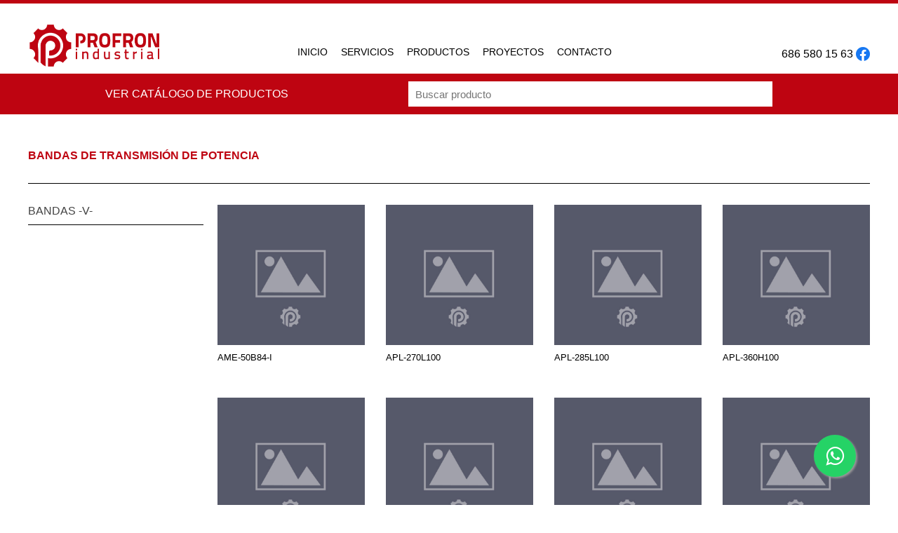

--- FILE ---
content_type: text/html; charset=UTF-8
request_url: https://profron.com/catalogo/581
body_size: 301274
content:
<!doctype html>
<html lang="es">

<head>
	<meta charset="utf-8">
	<link rel="icon" type="image.png" href="https://profron.com/la-assets/img/favicon.png" />
	<meta name="Description" content="">
	<meta name="Keywords" content="">
	<link rel="stylesheet" type="text/css" href="https://profron.com/la-assets/css/styles.css">
	<meta name="viewport" content="width=device-width, initial-scale=1" />
	<!-- PROGRESIVE ISO   https://profron.com/la-assets/plugins/jQuery/jQuery-2.1.4.min.js" -->
	<meta name="apple-mobile-web-app-capable" content="yes">
	<meta name="apple-mobile-web-app-status-bar-style" content="black">
	<meta name="apple-mobile-web-app-title" content="PWA Clima">
	<link rel="apple-touch-icon" href="/images/icons/icon-152x152.png">
	<meta name="theme-color" content="#BE0411" />

	<!-- Agregar los estilos de Bootstrap -->
	<link rel="stylesheet" href="https://cdn.jsdelivr.net/npm/bootstrap@5.7.0/dist/css/bootstrap.min.css">

	<title>PROFON CATALOGOS</title>
</head>

<body>
	<div class="head nonemovil">
    <section>
        <div class="logo">
            <a href="https://profron.com/home"><img src="https://profron.com/la-assets/img/logo-completo-rojo.png" alt=""></a>
        </div>
        <div class="menu">

            <a href="https://profron.com/home">
                <h6>INICIO</h6>
            </a>
            <a href="https://profron.com/services">
                <h6>SERVICIOS</h6>
            </a>
            <a href="https://profron.com/products">
                <h6>PRODUCTOS</h6>
            </a>
            <a href="https://profron.com/projects">
                <h6>PROYECTOS</h6>
            </a>
            <a href="https://profron.com/contact">
                <h6>CONTACTO</h6>
            </a>
            
        </div>
        <div class="redes">
            <h6>686 580 15 63</h6>
            <a href="https://www.facebook.com/profronindustrial" target="_blank"><h6><img width="20px" src="https://profron.com/la-assets/img/icon-fb-head.png" alt=""></h6></a>
            <!--<a href=""><h6><img src="https://profron.com/la-assets/img/icon-insta.png" alt=""></h6></a>-->
        </div>
    </section>
</div>
<div class="head movil">
    <div class="tophead">
        <section>
            <a href="https://profron.com/home"><img src="https://profron.com/la-assets/img/logo-completo-rojo.png" alt=""></a>
        </section>
        <div class="hmb" onClick="hmb()">
            <p class="hmb1"></p>
            <p class="hmb2"></p>
            <p class="hmb3"></p>
        </div>
    </div>
    <div class="menumovil">
        <a href=""></a>
        <a href="https://profron.com/home">
            <h6>INICIO</h6>
        </a>
        <a href="https://profron.com/services">
            <h6>SERVICIOS</h6>
        </a>
        <a href="https://profron.com/products">
            <h6>PRODUCTOS</h6>
        </a>
        <a href="https://profron.com/projects">
            <h6>PROYECTOS</h6>
        </a>
        <a href="https://profron.com/contact">
            <h6>CONTACTO</h6>
        </a>
    </div>
</div>
<div class="clear"></div>
<div class="headtop">
 		<div class="center"> 
 			<p onclick="submenu(1)"><span>VER CATÁLOGO DE PRODUCTOS</span></p>
			 <form method="POST" action="https://profron.com/buscarProducto" style="padding: 0.7rem; width:50%; margin-left:10%;">
                <input type="hidden" name="_token" value="yjZ2l4G9lXfHn1ZYeBwzv2gG2zVoFpqmNh7y0mvW">
				<input style="padding: 0.5rem; font-size: 15px; width:100%;" type="text" name="buscar" value="" placeholder="Buscar producto">
 
			</form>
 		</div>
		
</div>
<div id="submenu1" class="submenu">
	<div class="center"> 
		<div>
			 
				<p><a href="https://profron.com/catalogo/580">POLEAS DE TRANSMISI&Oacute;N<span>></span></a></p>  
			 
				<p><a href="https://profron.com/catalogo/581">BANDAS DE TRANSMISI&Oacute;N DE POTENCIA<span>></span></a></p>  
			 
				<p><a href="https://profron.com/catalogo/582">MOTORES EL&Eacute;CTRICOS<span>></span></a></p>  
					</div> 			
	</div> 
</div> 
	<div class="contenedor"> 
		<div class="contproyectos">
			<div class="tituloproyectos">
				<p> BANDAS DE TRANSMISI&Oacute;N DE POTENCIA </p>
				<h3></h3>
			</div>
			<div class="menuproyectos">
								 
							<div>
								<p><a href="https://profron.com/productosCat/18654">BANDAS -V-</a></p>
							</div>  
											</div>
			<div class="proyectos" id="app">
				<section v-for="row in displayedProyectos" :key="row.id" class="mb-2">
					<a :href="'https://profron.com/producto' + '/' + row.sku.toLowerCase().replace(/[./]/g, '_')" class="text-decoration-none">
						 
						<div  class="mb-2">
							<img src="https://profron.com/la-assets/img/no-pic.jpg" style="width:100%;" alt="No Picture" class="img-fluid">
						</div>
						<span>{{ row.sku }}</span>
					</a>
				</section>
				<nav aria-label="Page navigation example">
					<ul class="pagination justify-content-center">
						<li class="page-item" :class="{ 'disabled': currentPage === 1 }">
							<button class="page-link" @click="prevPage" :disabled="currentPage === 1">Anterior</button>
						</li>
						<li class="page-item" v-for="page in totalPages" :key="page" :class="{ 'active': currentPage === page }">
							<button class="page-link" @click="currentPage = page">{{ page }}</button>
						</li>
						<li class="page-item" :class="{ 'disabled': currentPage === totalPages }">
							<button class="page-link" @click="nextPage" :disabled="currentPage === totalPages">Siguiente</button>
						</li>
					</ul>
				</nav>
			</div>
		</div>
		<link rel="stylesheet" href="https://maxcdn.bootstrapcdn.com/font-awesome/4.5.0/css/font-awesome.min.css">
<div class="foot">
    <div class="center">
        <div class="logofoot">
            <div>
                <img src="https://profron.com/la-assets/img/logo-menu.png" alt="">
            </div>
            <section>
              <p>Carretera San Luis KM 10.5, Almacén #5 | Mexicali B.C. | 686.580.1563</p>
            </section>
        </div>
        <div class="menufoot">
            <a href="https://profron.com/home">
                <p>INICIO</p>
            </a>
            <a href="https://profron.com/services">
                <p>SERVICIOS</p>
            </a>
            <a href="https://profron.com/products">
                <p>PRODUCTOS</p>
            </a>
            <!--<a href="https://profron.com/projects">
                <p>PROYECTOS</p>
            </a>-->
            <a href="https://profron.com/contact">
                <p>CONTACTO</p>
            </a>
        </div>
        <div class="submenufoot">
            <a href=""><p>Aviso Privacidad</p></a>
            <a href=""><p>Terminos y Condiciones</p></a>
          
            <a href="https://www.facebook.com/profronindustrial" target="_blank"><img src="https://profron.com/la-assets/img/icon-fb.png" alt=""></a>
        </div>
        <a href="https://api.whatsapp.com/send?phone=526865801563" class="float" target="_blank">
    <i class="fa fa-whatsapp my-float"></i>
</a>
    </div>
</div>
<script src="https://ajax.googleapis.com/ajax/libs/jquery/3.2.1/jquery.min.js"></script>
<script>

$(".headtop p").click(function(){
			$(".headtop p").css("background","#BE0411");
			$(this).css("background","#09101a");
		})
 		function submenu(x) {
 			$(".submenu").not("#submenu" + x).slideUp();
 			$("#submenu" + x).slideToggle();
 		}
</script>
<script src="https://profron.com/la-assets/js/scripts.js" type="text/javascript"></script>	</div>

	<!-- Agregar el script de Vue.js -->
	<script src="https://cdn.jsdelivr.net/npm/vue@2.6.14/dist/vue.js"></script>

	<script>
		new Vue({
			el: '#app',
			data: {
				proyectos: [{"id":2656,"deleted_at":null,"created_at":null,"updated_at":null,"slug":"","h2":"","fecha":"0000-00-00","h1":"","descripcion":"ENGRANE P\/CADENA DE RODILLOS","thumbnail":0,"caracteristicas":"","beneficios":"","cliente":"","galeria":"[]","tipo":18654,"relacionados":"[]","categoria":581,"precio":"","sku":"AME-50B84-I","existencia":"0","origen":"IMPORTADO","unidad":1,"marca":8},{"id":2657,"deleted_at":null,"created_at":null,"updated_at":null,"slug":"","h2":"","fecha":"0000-00-00","h1":"","descripcion":"BANDA DE TIEMPO \"CONTINENTAL\"","thumbnail":0,"caracteristicas":"","beneficios":"","cliente":"","galeria":"[]","tipo":18654,"relacionados":"[]","categoria":581,"precio":"","sku":"APL-270L100","existencia":"0","origen":"NACIONAL","unidad":1,"marca":13},{"id":2658,"deleted_at":null,"created_at":null,"updated_at":null,"slug":"","h2":"","fecha":"0000-00-00","h1":"","descripcion":"BANDA DE TIEMPO \"CONTINENTAL\"","thumbnail":0,"caracteristicas":"","beneficios":"","cliente":"","galeria":"[]","tipo":18654,"relacionados":"[]","categoria":581,"precio":"","sku":"APL-285L100","existencia":"0","origen":"NACIONAL","unidad":1,"marca":13},{"id":2659,"deleted_at":null,"created_at":null,"updated_at":null,"slug":"","h2":"","fecha":"0000-00-00","h1":"","descripcion":"BANDA DE TIEMPO \"CONTINENTAL\"","thumbnail":0,"caracteristicas":"","beneficios":"","cliente":"","galeria":"[]","tipo":18654,"relacionados":"[]","categoria":581,"precio":"","sku":"APL-360H100","existencia":"0","origen":"NACIONAL","unidad":1,"marca":13},{"id":2660,"deleted_at":null,"created_at":null,"updated_at":null,"slug":"","h2":"","fecha":"0000-00-00","h1":"","descripcion":"BANDA INDUSTRIAL CONTINENTAL","thumbnail":0,"caracteristicas":"","beneficios":"","cliente":"","galeria":"[]","tipo":18654,"relacionados":"[]","categoria":581,"precio":"","sku":"APL-3L390","existencia":"0","origen":"NACIONAL","unidad":1,"marca":13},{"id":2661,"deleted_at":null,"created_at":null,"updated_at":null,"slug":"","h2":"","fecha":"0000-00-00","h1":"","descripcion":"BANDA DE HULE -V-","thumbnail":0,"caracteristicas":"","beneficios":"","cliente":"","galeria":"[]","tipo":18654,"relacionados":"[]","categoria":581,"precio":"","sku":"APL-8V1600","existencia":"0","origen":"NACIONAL","unidad":1,"marca":13},{"id":2662,"deleted_at":null,"created_at":null,"updated_at":null,"slug":"","h2":"","fecha":"0000-00-00","h1":"","descripcion":"BANDA DE HULE -V-","thumbnail":0,"caracteristicas":"","beneficios":"","cliente":"","galeria":"[]","tipo":18654,"relacionados":"[]","categoria":581,"precio":"","sku":"APL-8V2240","existencia":"0","origen":"NACIONAL","unidad":1,"marca":13},{"id":2663,"deleted_at":null,"created_at":null,"updated_at":null,"slug":"","h2":"","fecha":"0000-00-00","h1":"","descripcion":"BANDA","thumbnail":0,"caracteristicas":"","beneficios":"","cliente":"","galeria":"[]","tipo":18654,"relacionados":"[]","categoria":581,"precio":"","sku":"APL-8V2440","existencia":"0","origen":"NACIONAL","unidad":1,"marca":13},{"id":2664,"deleted_at":null,"created_at":null,"updated_at":null,"slug":"","h2":"","fecha":"0000-00-00","h1":"","descripcion":"BANDA INDUSTRIAL CONTINENTAL","thumbnail":0,"caracteristicas":"","beneficios":"","cliente":"","galeria":"[]","tipo":18654,"relacionados":"[]","categoria":581,"precio":"","sku":"APL-A100","existencia":"0","origen":"NACIONAL","unidad":1,"marca":13},{"id":2665,"deleted_at":null,"created_at":null,"updated_at":null,"slug":"","h2":"","fecha":"0000-00-00","h1":"","descripcion":"BANDA INDUSTRIAL CONTINENTAL","thumbnail":0,"caracteristicas":"","beneficios":"","cliente":"","galeria":"[]","tipo":18654,"relacionados":"[]","categoria":581,"precio":"","sku":"APL-A83","existencia":"0","origen":"NACIONAL","unidad":1,"marca":13},{"id":2666,"deleted_at":null,"created_at":null,"updated_at":null,"slug":"","h2":"","fecha":"0000-00-00","h1":"","descripcion":"BANDA DE HULE","thumbnail":0,"caracteristicas":"","beneficios":"","cliente":"","galeria":"[]","tipo":18654,"relacionados":"[]","categoria":581,"precio":"","sku":"APL-AX23","existencia":"0","origen":"NACIONAL","unidad":1,"marca":13},{"id":2667,"deleted_at":null,"created_at":null,"updated_at":null,"slug":"","h2":"","fecha":"0000-00-00","h1":"","descripcion":"BANDA DE HULE","thumbnail":0,"caracteristicas":"","beneficios":"","cliente":"","galeria":"[]","tipo":18654,"relacionados":"[]","categoria":581,"precio":"","sku":"APL-AX27","existencia":"0","origen":"NACIONAL","unidad":1,"marca":13},{"id":2668,"deleted_at":null,"created_at":null,"updated_at":null,"slug":"","h2":"","fecha":"0000-00-00","h1":"","descripcion":"BANDA DE HULE","thumbnail":0,"caracteristicas":"","beneficios":"","cliente":"","galeria":"[]","tipo":18654,"relacionados":"[]","categoria":581,"precio":"","sku":"APL-AX32","existencia":"0","origen":"NACIONAL","unidad":1,"marca":13},{"id":2669,"deleted_at":null,"created_at":null,"updated_at":null,"slug":"","h2":"","fecha":"0000-00-00","h1":"","descripcion":"BANDA DE HULE","thumbnail":0,"caracteristicas":"","beneficios":"","cliente":"","galeria":"[]","tipo":18654,"relacionados":"[]","categoria":581,"precio":"","sku":"APL-AX34","existencia":"0","origen":"NACIONAL","unidad":1,"marca":13},{"id":2670,"deleted_at":null,"created_at":null,"updated_at":null,"slug":"","h2":"","fecha":"0000-00-00","h1":"","descripcion":"BANDA DE HULE","thumbnail":0,"caracteristicas":"","beneficios":"","cliente":"","galeria":"[]","tipo":18654,"relacionados":"[]","categoria":581,"precio":"","sku":"APL-AX39","existencia":"0","origen":"NACIONAL","unidad":1,"marca":13},{"id":2671,"deleted_at":null,"created_at":null,"updated_at":null,"slug":"","h2":"","fecha":"0000-00-00","h1":"","descripcion":"BANDA DE HULE","thumbnail":0,"caracteristicas":"","beneficios":"","cliente":"","galeria":"[]","tipo":18654,"relacionados":"[]","categoria":581,"precio":"","sku":"APL-AX48","existencia":"0","origen":"NACIONAL","unidad":1,"marca":13},{"id":2672,"deleted_at":null,"created_at":null,"updated_at":null,"slug":"","h2":"","fecha":"0000-00-00","h1":"","descripcion":"BANDA DE HULE","thumbnail":0,"caracteristicas":"","beneficios":"","cliente":"","galeria":"[]","tipo":18654,"relacionados":"[]","categoria":581,"precio":"","sku":"APL-AX70","existencia":"0","origen":"NACIONAL","unidad":1,"marca":13},{"id":2673,"deleted_at":null,"created_at":null,"updated_at":null,"slug":"","h2":"","fecha":"0000-00-00","h1":"","descripcion":"BANDA DE HULE","thumbnail":0,"caracteristicas":"","beneficios":"","cliente":"","galeria":"[]","tipo":18654,"relacionados":"[]","categoria":581,"precio":"","sku":"APL-BX35","existencia":"0","origen":"NACIONAL","unidad":1,"marca":13},{"id":2674,"deleted_at":null,"created_at":null,"updated_at":null,"slug":"","h2":"","fecha":"0000-00-00","h1":"","descripcion":"BANDA DE HULE","thumbnail":0,"caracteristicas":"","beneficios":"","cliente":"","galeria":"[]","tipo":18654,"relacionados":"[]","categoria":581,"precio":"","sku":"APL-BX46","existencia":"0","origen":"NACIONAL","unidad":1,"marca":13},{"id":2675,"deleted_at":null,"created_at":null,"updated_at":null,"slug":"","h2":"","fecha":"0000-00-00","h1":"","descripcion":"BANDA DE HULE","thumbnail":0,"caracteristicas":"","beneficios":"","cliente":"","galeria":"[]","tipo":18654,"relacionados":"[]","categoria":581,"precio":"","sku":"APL-BX55","existencia":"0","origen":"NACIONAL","unidad":1,"marca":13},{"id":2676,"deleted_at":null,"created_at":null,"updated_at":null,"slug":"","h2":"","fecha":"0000-00-00","h1":"","descripcion":"BANDA DE HULE","thumbnail":0,"caracteristicas":"","beneficios":"","cliente":"","galeria":"[]","tipo":18654,"relacionados":"[]","categoria":581,"precio":"","sku":"APL-BX62","existencia":"0","origen":"NACIONAL","unidad":1,"marca":13},{"id":2677,"deleted_at":null,"created_at":null,"updated_at":null,"slug":"","h2":"","fecha":"0000-00-00","h1":"","descripcion":"BANDA DE HULE","thumbnail":0,"caracteristicas":"","beneficios":"","cliente":"","galeria":"[]","tipo":18654,"relacionados":"[]","categoria":581,"precio":"","sku":"BIN-3L210","existencia":"0","origen":"NACIONAL","unidad":1,"marca":19},{"id":2678,"deleted_at":null,"created_at":null,"updated_at":null,"slug":"","h2":"","fecha":"0000-00-00","h1":"","descripcion":"BANDA DE HULE -V-","thumbnail":0,"caracteristicas":"","beneficios":"","cliente":"","galeria":"[]","tipo":18654,"relacionados":"[]","categoria":581,"precio":"","sku":"BIN-B158","existencia":"0","origen":"NACIONAL","unidad":1,"marca":19},{"id":2679,"deleted_at":null,"created_at":null,"updated_at":null,"slug":"","h2":"","fecha":"0000-00-00","h1":"","descripcion":"BANDA DE HULE","thumbnail":0,"caracteristicas":"","beneficios":"","cliente":"","galeria":"[]","tipo":18654,"relacionados":"[]","categoria":581,"precio":"","sku":"BIN-B185","existencia":"0","origen":"NACIONAL","unidad":1,"marca":19},{"id":2680,"deleted_at":null,"created_at":null,"updated_at":null,"slug":"","h2":"","fecha":"0000-00-00","h1":"","descripcion":"BANDA DE HULE -V- \"GAT\"","thumbnail":0,"caracteristicas":"","beneficios":"","cliente":"","galeria":"[]","tipo":18654,"relacionados":"[]","categoria":581,"precio":"","sku":"BIN-C190","existencia":"0","origen":"NACIONAL","unidad":1,"marca":19},{"id":2681,"deleted_at":null,"created_at":null,"updated_at":null,"slug":"","h2":"","fecha":"0000-00-00","h1":"","descripcion":"BANDA DE TIEMPO","thumbnail":0,"caracteristicas":"","beneficios":"","cliente":"","galeria":"[]","tipo":18654,"relacionados":"[]","categoria":581,"precio":"","sku":"BMX-500-5M-9","existencia":"0","origen":"NACIONAL","unidad":1,"marca":20},{"id":2682,"deleted_at":null,"created_at":null,"updated_at":null,"slug":"","h2":"","fecha":"0000-00-00","h1":"","descripcion":"BANDA TRANSPORTADORA","thumbnail":0,"caracteristicas":"","beneficios":"","cliente":"","galeria":"[]","tipo":18654,"relacionados":"[]","categoria":581,"precio":"","sku":"BSE-BS70-18-I","existencia":"0","origen":"IMPORTADO","unidad":2,"marca":23},{"id":2683,"deleted_at":null,"created_at":null,"updated_at":null,"slug":"","h2":"","fecha":"0000-00-00","h1":"","descripcion":"BANDA DE TIEMPO","thumbnail":0,"caracteristicas":"","beneficios":"","cliente":"","galeria":"[]","tipo":18654,"relacionados":"[]","categoria":581,"precio":"","sku":"BST-3400-20M-115-I","existencia":"0","origen":"NACIONAL","unidad":1,"marca":7},{"id":2684,"deleted_at":null,"created_at":null,"updated_at":null,"slug":"","h2":"","fecha":"0000-00-00","h1":"","descripcion":"BANDA MULTIPLE -V-","thumbnail":0,"caracteristicas":"","beneficios":"","cliente":"","galeria":"[]","tipo":18654,"relacionados":"[]","categoria":581,"precio":"","sku":"BST-5\/8V3550-I","existencia":"1","origen":"IMPORTADO","unidad":1,"marca":7},{"id":2685,"deleted_at":null,"created_at":null,"updated_at":null,"slug":"","h2":"","fecha":"0000-00-00","h1":"","descripcion":"BANDA DE HULE -V-","thumbnail":0,"caracteristicas":"","beneficios":"","cliente":"","galeria":"[]","tipo":18654,"relacionados":"[]","categoria":581,"precio":"","sku":"BST-5VX1030-I","existencia":"4","origen":"IMPORTADO","unidad":1,"marca":7},{"id":2686,"deleted_at":null,"created_at":null,"updated_at":null,"slug":"","h2":"","fecha":"0000-00-00","h1":"","descripcion":"BANDA MULTIPLE -V-","thumbnail":0,"caracteristicas":"","beneficios":"","cliente":"","galeria":"[]","tipo":18654,"relacionados":"[]","categoria":581,"precio":"","sku":"BST-8\/8V2500-I","existencia":"0","origen":"IMPORTADO","unidad":1,"marca":7},{"id":2687,"deleted_at":null,"created_at":null,"updated_at":null,"slug":"","h2":"","fecha":"0000-00-00","h1":"","descripcion":"BANDA DE HULE -V-","thumbnail":0,"caracteristicas":"","beneficios":"","cliente":"","galeria":"[]","tipo":18654,"relacionados":"[]","categoria":581,"precio":"","sku":"BST-B120-I","existencia":"0","origen":"IMPORTADO","unidad":1,"marca":7},{"id":2688,"deleted_at":null,"created_at":null,"updated_at":null,"slug":"","h2":"","fecha":"0000-00-00","h1":"","descripcion":"BANDA DE HULE -V-","thumbnail":0,"caracteristicas":"","beneficios":"","cliente":"","galeria":"[]","tipo":18654,"relacionados":"[]","categoria":581,"precio":"","sku":"BST-B53-I","existencia":"6","origen":"IMPORTADO","unidad":1,"marca":7},{"id":2689,"deleted_at":null,"created_at":null,"updated_at":null,"slug":"","h2":"","fecha":"0000-00-00","h1":"","descripcion":"BANDA DE HULE -V-","thumbnail":0,"caracteristicas":"","beneficios":"","cliente":"","galeria":"[]","tipo":18654,"relacionados":"[]","categoria":581,"precio":"","sku":"BST-B55-I","existencia":"2","origen":"IMPORTADO","unidad":1,"marca":7},{"id":2690,"deleted_at":null,"created_at":null,"updated_at":null,"slug":"","h2":"","fecha":"0000-00-00","h1":"","descripcion":"BANDA DE HULE -V-","thumbnail":0,"caracteristicas":"","beneficios":"","cliente":"","galeria":"[]","tipo":18654,"relacionados":"[]","categoria":581,"precio":"","sku":"BST-B88-I","existencia":"0","origen":"IMPORTADO","unidad":1,"marca":7},{"id":2691,"deleted_at":null,"created_at":null,"updated_at":null,"slug":"","h2":"","fecha":"0000-00-00","h1":"","descripcion":"BANDA TIPO 3V","thumbnail":0,"caracteristicas":"","beneficios":"","cliente":"","galeria":"[]","tipo":18654,"relacionados":"[]","categoria":581,"precio":"","sku":"CON-3VX750","existencia":"0","origen":"NACIONAL","unidad":1,"marca":7},{"id":2692,"deleted_at":null,"created_at":null,"updated_at":null,"slug":"","h2":"","fecha":"0000-00-00","h1":"","descripcion":"BANDA TIPO 3V","thumbnail":0,"caracteristicas":"","beneficios":"","cliente":"","galeria":"[]","tipo":18654,"relacionados":"[]","categoria":581,"precio":"","sku":"CON-3VX850","existencia":"0","origen":"NACIONAL","unidad":1,"marca":7},{"id":2693,"deleted_at":null,"created_at":null,"updated_at":null,"slug":"","h2":"","fecha":"0000-00-00","h1":"","descripcion":"BANDA CONTINENTAL","thumbnail":0,"caracteristicas":"","beneficios":"","cliente":"","galeria":"[]","tipo":18654,"relacionados":"[]","categoria":581,"precio":"","sku":"CON-5M500","existencia":"0","origen":"NACIONAL","unidad":1,"marca":7},{"id":2694,"deleted_at":null,"created_at":null,"updated_at":null,"slug":"","h2":"","fecha":"0000-00-00","h1":"","descripcion":"BANDA DE HULE EN -V- CONTINENTAL","thumbnail":0,"caracteristicas":"","beneficios":"","cliente":"","galeria":"[]","tipo":18654,"relacionados":"[]","categoria":581,"precio":"","sku":"CON-5V1800","existencia":"0","origen":"NACIONAL","unidad":1,"marca":13},{"id":2695,"deleted_at":null,"created_at":null,"updated_at":null,"slug":"","h2":"","fecha":"0000-00-00","h1":"","descripcion":"BANDA DE HULE V","thumbnail":0,"caracteristicas":"","beneficios":"","cliente":"","galeria":"[]","tipo":18654,"relacionados":"[]","categoria":581,"precio":"","sku":"CON-A120","existencia":"0","origen":"NACIONAL","unidad":1,"marca":7},{"id":2696,"deleted_at":null,"created_at":null,"updated_at":null,"slug":"","h2":"","fecha":"0000-00-00","h1":"","descripcion":"BANDA DE HULE V","thumbnail":0,"caracteristicas":"","beneficios":"","cliente":"","galeria":"[]","tipo":18654,"relacionados":"[]","categoria":581,"precio":"","sku":"CON-A61","existencia":"0","origen":"NACIONAL","unidad":1,"marca":7},{"id":2697,"deleted_at":null,"created_at":null,"updated_at":null,"slug":"","h2":"","fecha":"0000-00-00","h1":"","descripcion":"BANDA DE HULE V","thumbnail":0,"caracteristicas":"","beneficios":"","cliente":"","galeria":"[]","tipo":18654,"relacionados":"[]","categoria":581,"precio":"","sku":"CON-A65","existencia":"0","origen":"NACIONAL","unidad":1,"marca":7},{"id":2698,"deleted_at":null,"created_at":null,"updated_at":null,"slug":"","h2":"","fecha":"0000-00-00","h1":"","descripcion":"BANDA DE HULE V","thumbnail":0,"caracteristicas":"","beneficios":"","cliente":"","galeria":"[]","tipo":18654,"relacionados":"[]","categoria":581,"precio":"","sku":"CON-A71","existencia":"0","origen":"NACIONAL","unidad":1,"marca":7},{"id":2699,"deleted_at":null,"created_at":null,"updated_at":null,"slug":"","h2":"","fecha":"0000-00-00","h1":"","descripcion":"BANDA DE HULE V","thumbnail":0,"caracteristicas":"","beneficios":"","cliente":"","galeria":"[]","tipo":18654,"relacionados":"[]","categoria":581,"precio":"","sku":"CON-B46","existencia":"0","origen":"NACIONAL","unidad":1,"marca":7},{"id":2700,"deleted_at":null,"created_at":null,"updated_at":null,"slug":"","h2":"","fecha":"0000-00-00","h1":"","descripcion":"BANDA DE HULE V","thumbnail":0,"caracteristicas":"","beneficios":"","cliente":"","galeria":"[]","tipo":18654,"relacionados":"[]","categoria":581,"precio":"","sku":"CON-B49","existencia":"0","origen":"NACIONAL","unidad":1,"marca":7},{"id":2701,"deleted_at":null,"created_at":null,"updated_at":null,"slug":"","h2":"","fecha":"0000-00-00","h1":"","descripcion":"BANDA DE HULE","thumbnail":0,"caracteristicas":"","beneficios":"","cliente":"","galeria":"[]","tipo":18654,"relacionados":"[]","categoria":581,"precio":"","sku":"CON-B60","existencia":"2","origen":"NACIONAL","unidad":1,"marca":7},{"id":2702,"deleted_at":null,"created_at":null,"updated_at":null,"slug":"","h2":"","fecha":"0000-00-00","h1":"","descripcion":"BANDA B82 CONTITECH","thumbnail":0,"caracteristicas":"","beneficios":"","cliente":"","galeria":"[]","tipo":18654,"relacionados":"[]","categoria":581,"precio":"","sku":"CON-B82","existencia":"0","origen":"NACIONAL","unidad":1,"marca":7},{"id":2703,"deleted_at":null,"created_at":null,"updated_at":null,"slug":"","h2":"","fecha":"0000-00-00","h1":"","descripcion":"BANDA DE HULE -V-","thumbnail":0,"caracteristicas":"","beneficios":"","cliente":"","galeria":"[]","tipo":18654,"relacionados":"[]","categoria":581,"precio":"","sku":"CON-B86","existencia":"0","origen":"NACIONAL","unidad":1,"marca":7},{"id":2704,"deleted_at":null,"created_at":null,"updated_at":null,"slug":"","h2":"","fecha":"0000-00-00","h1":"","descripcion":"BANDA DE HULE -V-","thumbnail":0,"caracteristicas":"","beneficios":"","cliente":"","galeria":"[]","tipo":18654,"relacionados":"[]","categoria":581,"precio":"","sku":"DMT-B110","existencia":"0","origen":"NACIONAL","unidad":1,"marca":25},{"id":2705,"deleted_at":null,"created_at":null,"updated_at":null,"slug":"","h2":"","fecha":"0000-00-00","h1":"","descripcion":"BANDA DE HULE -V- \"BANDO\"","thumbnail":0,"caracteristicas":"","beneficios":"","cliente":"","galeria":"[]","tipo":18654,"relacionados":"[]","categoria":581,"precio":"","sku":"DMT-B-128","existencia":"0","origen":"NACIONAL","unidad":1,"marca":25},{"id":2706,"deleted_at":null,"created_at":null,"updated_at":null,"slug":"","h2":"","fecha":"0000-00-00","h1":"","descripcion":"BANDA DE HULE DOBLE","thumbnail":0,"caracteristicas":"","beneficios":"","cliente":"","galeria":"[]","tipo":18654,"relacionados":"[]","categoria":581,"precio":"","sku":"DMT-BB45","existencia":"0","origen":"NACIONAL","unidad":1,"marca":25},{"id":2707,"deleted_at":null,"created_at":null,"updated_at":null,"slug":"","h2":"","fecha":"0000-00-00","h1":"","descripcion":"BANDA DE HULE DOBLE -V-","thumbnail":0,"caracteristicas":"","beneficios":"","cliente":"","galeria":"[]","tipo":18654,"relacionados":"[]","categoria":581,"precio":"","sku":"DMT-BB92","existencia":"0","origen":"NACIONAL","unidad":1,"marca":25},{"id":2708,"deleted_at":null,"created_at":null,"updated_at":null,"slug":"","h2":"","fecha":"0000-00-00","h1":"","descripcion":"BANDA DE HULE -V-","thumbnail":0,"caracteristicas":"","beneficios":"","cliente":"","galeria":"[]","tipo":18654,"relacionados":"[]","categoria":581,"precio":"","sku":"DMT-C128","existencia":"0","origen":"NACIONAL","unidad":1,"marca":25},{"id":2709,"deleted_at":null,"created_at":null,"updated_at":null,"slug":"","h2":"","fecha":"0000-00-00","h1":"","descripcion":"BANDA MULTIPLE EN -V-","thumbnail":0,"caracteristicas":"","beneficios":"","cliente":"","galeria":"[]","tipo":18654,"relacionados":"[]","categoria":581,"precio":"","sku":"DYD-10\/5V2240-I","existencia":"0","origen":"IMPORTADO","unidad":1,"marca":12},{"id":2710,"deleted_at":null,"created_at":null,"updated_at":null,"slug":"","h2":"","fecha":"0000-00-00","h1":"","descripcion":"BANDA MULTIPLE","thumbnail":0,"caracteristicas":"","beneficios":"","cliente":"","galeria":"[]","tipo":18654,"relacionados":"[]","categoria":581,"precio":"","sku":"DYD-135J6-I","existencia":"0","origen":"IMPORTADO","unidad":1,"marca":12},{"id":2711,"deleted_at":null,"created_at":null,"updated_at":null,"slug":"","h2":"","fecha":"0000-00-00","h1":"","descripcion":"BANDA DE TIEMPO","thumbnail":0,"caracteristicas":"","beneficios":"","cliente":"","galeria":"[]","tipo":18654,"relacionados":"[]","categoria":581,"precio":"","sku":"DYD-1400XH500-I","existencia":"0","origen":"IMPORTADO","unidad":1,"marca":12},{"id":2712,"deleted_at":null,"created_at":null,"updated_at":null,"slug":"","h2":"","fecha":"0000-00-00","h1":"","descripcion":"BANDA DE REVOLUCION VARIABLE","thumbnail":0,"caracteristicas":"","beneficios":"","cliente":"","galeria":"[]","tipo":18654,"relacionados":"[]","categoria":581,"precio":"","sku":"DYD-1922V282-I","existencia":"0","origen":"IMPORTADO","unidad":1,"marca":12},{"id":2713,"deleted_at":null,"created_at":null,"updated_at":null,"slug":"","h2":"","fecha":"0000-00-00","h1":"","descripcion":"BANDA MULTIPLE EN -V-","thumbnail":0,"caracteristicas":"","beneficios":"","cliente":"","galeria":"[]","tipo":18654,"relacionados":"[]","categoria":581,"precio":"","sku":"DYD-2\/B104-I","existencia":"0","origen":"IMPORTADO","unidad":1,"marca":12},{"id":2714,"deleted_at":null,"created_at":null,"updated_at":null,"slug":"","h2":"","fecha":"0000-00-00","h1":"","descripcion":"BANDA DE HULE","thumbnail":0,"caracteristicas":"","beneficios":"","cliente":"","galeria":"[]","tipo":18654,"relacionados":"[]","categoria":581,"precio":"","sku":"DYD-2\/B150-I","existencia":"0","origen":"IMPORTADO","unidad":1,"marca":12},{"id":2715,"deleted_at":null,"created_at":null,"updated_at":null,"slug":"","h2":"","fecha":"0000-00-00","h1":"","descripcion":"BANDA DE HULE EN -V-","thumbnail":0,"caracteristicas":"","beneficios":"","cliente":"","galeria":"[]","tipo":18654,"relacionados":"[]","categoria":581,"precio":"","sku":"DYD-2\/B86-I","existencia":"0","origen":"IMPORTADO","unidad":1,"marca":12},{"id":2716,"deleted_at":null,"created_at":null,"updated_at":null,"slug":"","h2":"","fecha":"0000-00-00","h1":"","descripcion":"BANDA MULTIPLE","thumbnail":0,"caracteristicas":"","beneficios":"","cliente":"","galeria":"[]","tipo":18654,"relacionados":"[]","categoria":581,"precio":"","sku":"DYD-2\/C144-I","existencia":"0","origen":"IMPORTADO","unidad":1,"marca":12},{"id":2717,"deleted_at":null,"created_at":null,"updated_at":null,"slug":"","h2":"","fecha":"0000-00-00","h1":"","descripcion":"BANDA MULTIPLE","thumbnail":0,"caracteristicas":"","beneficios":"","cliente":"","galeria":"[]","tipo":18654,"relacionados":"[]","categoria":581,"precio":"","sku":"DYD-200J6-I","existencia":"0","origen":"IMPORTADO","unidad":1,"marca":12},{"id":2718,"deleted_at":null,"created_at":null,"updated_at":null,"slug":"","h2":"","fecha":"0000-00-00","h1":"","descripcion":"BANDA DE VELOCIDAD VARIABLE","thumbnail":0,"caracteristicas":"","beneficios":"","cliente":"","galeria":"[]","tipo":18654,"relacionados":"[]","categoria":581,"precio":"","sku":"DYD-2430V345-I","existencia":"0","origen":"IMPORTADO","unidad":1,"marca":12},{"id":2719,"deleted_at":null,"created_at":null,"updated_at":null,"slug":"","h2":"","fecha":"0000-00-00","h1":"","descripcion":"BANDA MULTIPLE EN -V-","thumbnail":0,"caracteristicas":"","beneficios":"","cliente":"","galeria":"[]","tipo":18654,"relacionados":"[]","categoria":581,"precio":"","sku":"DYD-3\/B116-I","existencia":"0","origen":"IMPORTADO","unidad":1,"marca":12},{"id":2720,"deleted_at":null,"created_at":null,"updated_at":null,"slug":"","h2":"","fecha":"0000-00-00","h1":"","descripcion":"BANDA MULTIPLE","thumbnail":0,"caracteristicas":"","beneficios":"","cliente":"","galeria":"[]","tipo":18654,"relacionados":"[]","categoria":581,"precio":"","sku":"DYD-3\/B148-I","existencia":"0","origen":"IMPORTADO","unidad":1,"marca":12},{"id":2721,"deleted_at":null,"created_at":null,"updated_at":null,"slug":"","h2":"","fecha":"0000-00-00","h1":"","descripcion":"BANDA DE HULE MULTIPLE","thumbnail":0,"caracteristicas":"","beneficios":"","cliente":"","galeria":"[]","tipo":18654,"relacionados":"[]","categoria":581,"precio":"","sku":"DYD-3\/C158-I","existencia":"0","origen":"IMPORTADO","unidad":1,"marca":12},{"id":2722,"deleted_at":null,"created_at":null,"updated_at":null,"slug":"","h2":"","fecha":"0000-00-00","h1":"","descripcion":"BANDA DE HULE MULTIPLE","thumbnail":0,"caracteristicas":"","beneficios":"","cliente":"","galeria":"[]","tipo":18654,"relacionados":"[]","categoria":581,"precio":"","sku":"DYD-3\/C96-I","existencia":"0","origen":"IMPORTADO","unidad":1,"marca":12},{"id":2723,"deleted_at":null,"created_at":null,"updated_at":null,"slug":"","h2":"","fecha":"0000-00-00","h1":"","descripcion":"BANDA DE TIEMPO METRICA","thumbnail":0,"caracteristicas":"","beneficios":"","cliente":"","galeria":"[]","tipo":18654,"relacionados":"[]","categoria":581,"precio":"","sku":"DYD-3360-14M-40-I","existencia":"6","origen":"IMPORTADO","unidad":1,"marca":12},{"id":2724,"deleted_at":null,"created_at":null,"updated_at":null,"slug":"","h2":"","fecha":"0000-00-00","h1":"","descripcion":"BANDA DE HULE -V-","thumbnail":0,"caracteristicas":"","beneficios":"","cliente":"","galeria":"[]","tipo":18654,"relacionados":"[]","categoria":581,"precio":"","sku":"DYD-3L390-I","existencia":"0","origen":"IMPORTADO","unidad":1,"marca":12},{"id":2725,"deleted_at":null,"created_at":null,"updated_at":null,"slug":"","h2":"","fecha":"0000-00-00","h1":"","descripcion":"BANDA DE HULE -V-","thumbnail":0,"caracteristicas":"","beneficios":"","cliente":"","galeria":"[]","tipo":18654,"relacionados":"[]","categoria":581,"precio":"","sku":"DYD-3VX560-I","existencia":"0","origen":"IMPORTADO","unidad":1,"marca":12},{"id":2726,"deleted_at":null,"created_at":null,"updated_at":null,"slug":"","h2":"","fecha":"0000-00-00","h1":"","descripcion":"BANDA DE HULE -V-","thumbnail":0,"caracteristicas":"","beneficios":"","cliente":"","galeria":"[]","tipo":18654,"relacionados":"[]","categoria":581,"precio":"","sku":"DYD-3VX600","existencia":"0","origen":"NACIONAL","unidad":1,"marca":12},{"id":2727,"deleted_at":null,"created_at":null,"updated_at":null,"slug":"","h2":"","fecha":"0000-00-00","h1":"","descripcion":"BANDA DE HULE -V-","thumbnail":0,"caracteristicas":"","beneficios":"","cliente":"","galeria":"[]","tipo":18654,"relacionados":"[]","categoria":581,"precio":"","sku":"DYD-3VX600-I","existencia":"10","origen":"IMPORTADO","unidad":1,"marca":12},{"id":2728,"deleted_at":null,"created_at":null,"updated_at":null,"slug":"","h2":"","fecha":"0000-00-00","h1":"","descripcion":"BANDA DE HULE -V-","thumbnail":0,"caracteristicas":"","beneficios":"","cliente":"","galeria":"[]","tipo":18654,"relacionados":"[]","categoria":581,"precio":"","sku":"DYD-3VX630-I","existencia":"10","origen":"IMPORTADO","unidad":1,"marca":12},{"id":2729,"deleted_at":null,"created_at":null,"updated_at":null,"slug":"","h2":"","fecha":"0000-00-00","h1":"","descripcion":"BANDA DE HULE -V-","thumbnail":0,"caracteristicas":"","beneficios":"","cliente":"","galeria":"[]","tipo":18654,"relacionados":"[]","categoria":581,"precio":"","sku":"DYD-3VX670-I","existencia":"2","origen":"IMPORTADO","unidad":1,"marca":12},{"id":2730,"deleted_at":null,"created_at":null,"updated_at":null,"slug":"","h2":"","fecha":"0000-00-00","h1":"","descripcion":"BANDA DE HULE -V-","thumbnail":0,"caracteristicas":"","beneficios":"","cliente":"","galeria":"[]","tipo":18654,"relacionados":"[]","categoria":581,"precio":"","sku":"DYD-3VX750","existencia":"0","origen":"NACIONAL","unidad":1,"marca":12},{"id":2731,"deleted_at":null,"created_at":null,"updated_at":null,"slug":"","h2":"","fecha":"0000-00-00","h1":"","descripcion":"BANDA DE HULE -V-","thumbnail":0,"caracteristicas":"","beneficios":"","cliente":"","galeria":"[]","tipo":18654,"relacionados":"[]","categoria":581,"precio":"","sku":"DYD-3VX750-I","existencia":"0","origen":"NACIONAL","unidad":1,"marca":12},{"id":2732,"deleted_at":null,"created_at":null,"updated_at":null,"slug":"","h2":"","fecha":"0000-00-00","h1":"","descripcion":"BANDA MULTIPLE","thumbnail":0,"caracteristicas":"","beneficios":"","cliente":"","galeria":"[]","tipo":18654,"relacionados":"[]","categoria":581,"precio":"","sku":"DYD-4\/3VX400-I","existencia":"0","origen":"IMPORTADO","unidad":1,"marca":12},{"id":2733,"deleted_at":null,"created_at":null,"updated_at":null,"slug":"","h2":"","fecha":"0000-00-00","h1":"","descripcion":"BANDA MULTIPLE -V-","thumbnail":0,"caracteristicas":"","beneficios":"","cliente":"","galeria":"[]","tipo":18654,"relacionados":"[]","categoria":581,"precio":"","sku":"DYD-4\/5V1320-I","existencia":"0","origen":"IMPORTADO","unidad":1,"marca":12},{"id":2734,"deleted_at":null,"created_at":null,"updated_at":null,"slug":"","h2":"","fecha":"0000-00-00","h1":"","descripcion":"BANDA MULTIPLE","thumbnail":0,"caracteristicas":"","beneficios":"","cliente":"","galeria":"[]","tipo":18654,"relacionados":"[]","categoria":581,"precio":"","sku":"DYD-4\/5V750-I","existencia":"0","origen":"IMPORTADO","unidad":1,"marca":12},{"id":2735,"deleted_at":null,"created_at":null,"updated_at":null,"slug":"","h2":"","fecha":"0000-00-00","h1":"","descripcion":"BANDA MULTIPLE EN -V-","thumbnail":0,"caracteristicas":"","beneficios":"","cliente":"","galeria":"[]","tipo":18654,"relacionados":"[]","categoria":581,"precio":"","sku":"DYD-4\/5VX710-I","existencia":"0","origen":"IMPORTADO","unidad":1,"marca":12},{"id":2736,"deleted_at":null,"created_at":null,"updated_at":null,"slug":"","h2":"","fecha":"0000-00-00","h1":"","descripcion":"BANDA MULTIPLE EN -V-","thumbnail":0,"caracteristicas":"","beneficios":"","cliente":"","galeria":"[]","tipo":18654,"relacionados":"[]","categoria":581,"precio":"","sku":"DYD-4\/5VX750-I","existencia":"0","origen":"IMPORTADO","unidad":1,"marca":12},{"id":2737,"deleted_at":null,"created_at":null,"updated_at":null,"slug":"","h2":"","fecha":"0000-00-00","h1":"","descripcion":"BANDA MULTIPLE","thumbnail":0,"caracteristicas":"","beneficios":"","cliente":"","galeria":"[]","tipo":18654,"relacionados":"[]","categoria":581,"precio":"","sku":"DYD-4\/B154-I","existencia":"0","origen":"IMPORTADO","unidad":1,"marca":12},{"id":2738,"deleted_at":null,"created_at":null,"updated_at":null,"slug":"","h2":"","fecha":"0000-00-00","h1":"","descripcion":"BANDA TIPO V","thumbnail":0,"caracteristicas":"","beneficios":"","cliente":"","galeria":"[]","tipo":18654,"relacionados":"[]","categoria":581,"precio":"","sku":"DYD-4\/B55-I","existencia":"0","origen":"IMPORTADO","unidad":1,"marca":12},{"id":2739,"deleted_at":null,"created_at":null,"updated_at":null,"slug":"","h2":"","fecha":"0000-00-00","h1":"","descripcion":"BANDA MULTIPLE","thumbnail":0,"caracteristicas":"","beneficios":"","cliente":"","galeria":"[]","tipo":18654,"relacionados":"[]","categoria":581,"precio":"","sku":"DYD-4\/BX71-I","existencia":"0","origen":"IMPORTADO","unidad":1,"marca":12},{"id":2740,"deleted_at":null,"created_at":null,"updated_at":null,"slug":"","h2":"","fecha":"0000-00-00","h1":"","descripcion":"BANDA MULTIPLE EN -V-","thumbnail":0,"caracteristicas":"","beneficios":"","cliente":"","galeria":"[]","tipo":18654,"relacionados":"[]","categoria":581,"precio":"","sku":"DYD-4\/C120-I","existencia":"0","origen":"IMPORTADO","unidad":1,"marca":12},{"id":2741,"deleted_at":null,"created_at":null,"updated_at":null,"slug":"","h2":"","fecha":"0000-00-00","h1":"","descripcion":"BANDA DE TIEMPO METRICA","thumbnail":0,"caracteristicas":"","beneficios":"","cliente":"","galeria":"[]","tipo":18654,"relacionados":"[]","categoria":581,"precio":"","sku":"DYD-4326-14M-40-I","existencia":"5","origen":"IMPORTADO","unidad":1,"marca":12},{"id":2742,"deleted_at":null,"created_at":null,"updated_at":null,"slug":"","h2":"","fecha":"0000-00-00","h1":"","descripcion":"BANDA DENTADA","thumbnail":0,"caracteristicas":"","beneficios":"","cliente":"","galeria":"[]","tipo":18654,"relacionados":"[]","categoria":581,"precio":"","sku":"DYD-4430V555-I","existencia":"0","origen":"IMPORTADO","unidad":1,"marca":12},{"id":2743,"deleted_at":null,"created_at":null,"updated_at":null,"slug":"","h2":"","fecha":"0000-00-00","h1":"","descripcion":"BANDA DE HULE -V-","thumbnail":0,"caracteristicas":"","beneficios":"","cliente":"","galeria":"[]","tipo":18654,"relacionados":"[]","categoria":581,"precio":"","sku":"DYD-5\/5V1320-I","existencia":"0","origen":"IMPORTADO","unidad":1,"marca":12},{"id":2744,"deleted_at":null,"created_at":null,"updated_at":null,"slug":"","h2":"","fecha":"0000-00-00","h1":"","descripcion":"BANDA MULTIPLE EN -V-","thumbnail":0,"caracteristicas":"","beneficios":"","cliente":"","galeria":"[]","tipo":18654,"relacionados":"[]","categoria":581,"precio":"","sku":"DYD-5\/5VX1250-I","existencia":"0","origen":"IMPORTADO","unidad":1,"marca":12},{"id":2745,"deleted_at":null,"created_at":null,"updated_at":null,"slug":"","h2":"","fecha":"0000-00-00","h1":"","descripcion":"BANDA MULTIPLE TIPO -V-","thumbnail":0,"caracteristicas":"","beneficios":"","cliente":"","galeria":"[]","tipo":18654,"relacionados":"[]","categoria":581,"precio":"","sku":"DYD-5\/C150-I","existencia":"0","origen":"IMPORTADO","unidad":1,"marca":12},{"id":2746,"deleted_at":null,"created_at":null,"updated_at":null,"slug":"","h2":"","fecha":"0000-00-00","h1":"","descripcion":"BANDA DE HULE -V-","thumbnail":0,"caracteristicas":"","beneficios":"","cliente":"","galeria":"[]","tipo":18654,"relacionados":"[]","categoria":581,"precio":"","sku":"DYD-5V2120-I","existencia":"0","origen":"IMPORTADO","unidad":1,"marca":12},{"id":2747,"deleted_at":null,"created_at":null,"updated_at":null,"slug":"","h2":"","fecha":"0000-00-00","h1":"","descripcion":"BANDA DE HULE -V-","thumbnail":0,"caracteristicas":"","beneficios":"","cliente":"","galeria":"[]","tipo":18654,"relacionados":"[]","categoria":581,"precio":"","sku":"DYD-5VX1120-I","existencia":"10","origen":"IMPORTADO","unidad":1,"marca":12},{"id":2748,"deleted_at":null,"created_at":null,"updated_at":null,"slug":"","h2":"","fecha":"0000-00-00","h1":"","descripcion":"BANDA DE HULE -V-","thumbnail":0,"caracteristicas":"","beneficios":"","cliente":"","galeria":"[]","tipo":18654,"relacionados":"[]","categoria":581,"precio":"","sku":"DYD-5VX1320-I","existencia":"0","origen":"IMPORTADO","unidad":1,"marca":12},{"id":2749,"deleted_at":null,"created_at":null,"updated_at":null,"slug":"","h2":"","fecha":"0000-00-00","h1":"","descripcion":"BANDA DE HULE -V-","thumbnail":0,"caracteristicas":"","beneficios":"","cliente":"","galeria":"[]","tipo":18654,"relacionados":"[]","categoria":581,"precio":"","sku":"DYD-5VX1600-I","existencia":"0","origen":"IMPORTADO","unidad":1,"marca":12},{"id":2750,"deleted_at":null,"created_at":null,"updated_at":null,"slug":"","h2":"","fecha":"0000-00-00","h1":"","descripcion":"BANDA DE HULE -V-","thumbnail":0,"caracteristicas":"","beneficios":"","cliente":"","galeria":"[]","tipo":18654,"relacionados":"[]","categoria":581,"precio":"","sku":"DYD-5VX590-I","existencia":"0","origen":"IMPORTADO","unidad":1,"marca":12},{"id":2751,"deleted_at":null,"created_at":null,"updated_at":null,"slug":"","h2":"","fecha":"0000-00-00","h1":"","descripcion":"BANDE DE HULE -V-","thumbnail":0,"caracteristicas":"","beneficios":"","cliente":"","galeria":"[]","tipo":18654,"relacionados":"[]","categoria":581,"precio":"","sku":"DYD-5VX740-I","existencia":"0","origen":"IMPORTADO","unidad":1,"marca":12},{"id":2752,"deleted_at":null,"created_at":null,"updated_at":null,"slug":"","h2":"","fecha":"0000-00-00","h1":"","descripcion":"BANDA DE HULE -V-","thumbnail":0,"caracteristicas":"","beneficios":"","cliente":"","galeria":"[]","tipo":18654,"relacionados":"[]","categoria":581,"precio":"","sku":"DYD-5VX780-I","existencia":"0","origen":"IMPORTADO","unidad":1,"marca":12},{"id":2753,"deleted_at":null,"created_at":null,"updated_at":null,"slug":"","h2":"","fecha":"0000-00-00","h1":"","descripcion":"BANDA DE HULE -V-","thumbnail":0,"caracteristicas":"","beneficios":"","cliente":"","galeria":"[]","tipo":18654,"relacionados":"[]","categoria":581,"precio":"","sku":"DYD-5VX800","existencia":"0","origen":"NACIONAL","unidad":1,"marca":12},{"id":2754,"deleted_at":null,"created_at":null,"updated_at":null,"slug":"","h2":"","fecha":"0000-00-00","h1":"","descripcion":"BANDA DE HULE -V-","thumbnail":0,"caracteristicas":"","beneficios":"","cliente":"","galeria":"[]","tipo":18654,"relacionados":"[]","categoria":581,"precio":"","sku":"DYD-5VX800-I","existencia":"0","origen":"IMPORTADO","unidad":1,"marca":12},{"id":2755,"deleted_at":null,"created_at":null,"updated_at":null,"slug":"","h2":"","fecha":"0000-00-00","h1":"","descripcion":"BANDE DE HULE EN -V-","thumbnail":0,"caracteristicas":"","beneficios":"","cliente":"","galeria":"[]","tipo":18654,"relacionados":"[]","categoria":581,"precio":"","sku":"DYD-5VX830-I","existencia":"0","origen":"IMPORTADO","unidad":1,"marca":12},{"id":2756,"deleted_at":null,"created_at":null,"updated_at":null,"slug":"","h2":"","fecha":"0000-00-00","h1":"","descripcion":"BANDA DE HULE EN -V-","thumbnail":0,"caracteristicas":"","beneficios":"","cliente":"","galeria":"[]","tipo":18654,"relacionados":"[]","categoria":581,"precio":"","sku":"DYD-5VX860-I","existencia":"0","origen":"IMPORTADO","unidad":1,"marca":12},{"id":2757,"deleted_at":null,"created_at":null,"updated_at":null,"slug":"","h2":"","fecha":"0000-00-00","h1":"","descripcion":"BANDA MULTIPLE","thumbnail":0,"caracteristicas":"","beneficios":"","cliente":"","galeria":"[]","tipo":18654,"relacionados":"[]","categoria":581,"precio":"","sku":"DYD-6\/8V1500-I","existencia":"0","origen":"IMPORTADO","unidad":1,"marca":12},{"id":2758,"deleted_at":null,"created_at":null,"updated_at":null,"slug":"","h2":"","fecha":"0000-00-00","h1":"","descripcion":"BANDA MULTIPLE","thumbnail":0,"caracteristicas":"","beneficios":"","cliente":"","galeria":"[]","tipo":18654,"relacionados":"[]","categoria":581,"precio":"","sku":"DYD-6\/B148-I","existencia":"0","origen":"IMPORTADO","unidad":1,"marca":12},{"id":2759,"deleted_at":null,"created_at":null,"updated_at":null,"slug":"","h2":"","fecha":"0000-00-00","h1":"","descripcion":"BANDA DE TIEMPO HTB","thumbnail":0,"caracteristicas":"","beneficios":"","cliente":"","galeria":"[]","tipo":18654,"relacionados":"[]","categoria":581,"precio":"","sku":"DYD-60","existencia":"0","origen":"NACIONAL","unidad":1,"marca":12},{"id":2760,"deleted_at":null,"created_at":null,"updated_at":null,"slug":"","h2":"","fecha":"0000-00-00","h1":"","descripcion":"BANDA DE HULE","thumbnail":0,"caracteristicas":"","beneficios":"","cliente":"","galeria":"[]","tipo":18654,"relacionados":"[]","categoria":581,"precio":"","sku":"DYD-8V2240","existencia":"0","origen":"NACIONAL","unidad":1,"marca":12},{"id":2761,"deleted_at":null,"created_at":null,"updated_at":null,"slug":"","h2":"","fecha":"0000-00-00","h1":"","descripcion":"BANDA DE HULE -V-","thumbnail":0,"caracteristicas":"","beneficios":"","cliente":"","galeria":"[]","tipo":18654,"relacionados":"[]","categoria":581,"precio":"","sku":"DYD-8V2240-I","existencia":"8","origen":"IMPORTADO","unidad":1,"marca":12},{"id":2762,"deleted_at":null,"created_at":null,"updated_at":null,"slug":"","h2":"","fecha":"0000-00-00","h1":"","descripcion":"BANDA DE TIEMPO","thumbnail":0,"caracteristicas":"","beneficios":"","cliente":"","galeria":"[]","tipo":18654,"relacionados":"[]","categoria":581,"precio":"","sku":"DYD-980XH200","existencia":"0","origen":"NACIONAL","unidad":1,"marca":12},{"id":2763,"deleted_at":null,"created_at":null,"updated_at":null,"slug":"","h2":"","fecha":"0000-00-00","h1":"","descripcion":"BANDA DE TIEMPO","thumbnail":0,"caracteristicas":"","beneficios":"","cliente":"","galeria":"[]","tipo":18654,"relacionados":"[]","categoria":581,"precio":"","sku":"DYD-980XH200-I","existencia":"0","origen":"IMPORTADO","unidad":1,"marca":12},{"id":2764,"deleted_at":null,"created_at":null,"updated_at":null,"slug":"","h2":"","fecha":"0000-00-00","h1":"","descripcion":"BANDA DE HULE","thumbnail":0,"caracteristicas":"","beneficios":"","cliente":"","galeria":"[]","tipo":18654,"relacionados":"[]","categoria":581,"precio":"","sku":"DYD-A43-I","existencia":"0","origen":"IMPORTADO","unidad":1,"marca":12},{"id":2765,"deleted_at":null,"created_at":null,"updated_at":null,"slug":"","h2":"","fecha":"0000-00-00","h1":"","descripcion":"BANDA DE HULE -V-","thumbnail":0,"caracteristicas":"","beneficios":"","cliente":"","galeria":"[]","tipo":18654,"relacionados":"[]","categoria":581,"precio":"","sku":"DYD-A60-I","existencia":"0","origen":"IMPORTADO","unidad":1,"marca":12},{"id":2766,"deleted_at":null,"created_at":null,"updated_at":null,"slug":"","h2":"","fecha":"0000-00-00","h1":"","descripcion":"BANDA DE HULE DOBLE","thumbnail":0,"caracteristicas":"","beneficios":"","cliente":"","galeria":"[]","tipo":18654,"relacionados":"[]","categoria":581,"precio":"","sku":"DYD-AA55","existencia":"4","origen":"NACIONAL","unidad":1,"marca":12},{"id":2767,"deleted_at":null,"created_at":null,"updated_at":null,"slug":"","h2":"","fecha":"0000-00-00","h1":"","descripcion":"BANDA DE HULE","thumbnail":0,"caracteristicas":"","beneficios":"","cliente":"","galeria":"[]","tipo":18654,"relacionados":"[]","categoria":581,"precio":"","sku":"DYD-AX100-I","existencia":"0","origen":"IMPORTADO","unidad":1,"marca":12},{"id":2768,"deleted_at":null,"created_at":null,"updated_at":null,"slug":"","h2":"","fecha":"0000-00-00","h1":"","descripcion":"BANDA DE HULE -V-","thumbnail":0,"caracteristicas":"","beneficios":"","cliente":"","galeria":"[]","tipo":18654,"relacionados":"[]","categoria":581,"precio":"","sku":"DYD-B105","existencia":"0","origen":"NACIONAL","unidad":1,"marca":12},{"id":2769,"deleted_at":null,"created_at":null,"updated_at":null,"slug":"","h2":"","fecha":"0000-00-00","h1":"","descripcion":"BANDA DE HULE -V-","thumbnail":0,"caracteristicas":"","beneficios":"","cliente":"","galeria":"[]","tipo":18654,"relacionados":"[]","categoria":581,"precio":"","sku":"DYD-B105-I","existencia":"1","origen":"IMPORTADO","unidad":1,"marca":12},{"id":2770,"deleted_at":null,"created_at":null,"updated_at":null,"slug":"","h2":"","fecha":"0000-00-00","h1":"","descripcion":"BANDA DE HULE -V-","thumbnail":0,"caracteristicas":"","beneficios":"","cliente":"","galeria":"[]","tipo":18654,"relacionados":"[]","categoria":581,"precio":"","sku":"DYD-B111-I","existencia":"0","origen":"IMPORTADO","unidad":1,"marca":12},{"id":2771,"deleted_at":null,"created_at":null,"updated_at":null,"slug":"","h2":"","fecha":"0000-00-00","h1":"","descripcion":"BANDA DE HULE -V-","thumbnail":0,"caracteristicas":"","beneficios":"","cliente":"","galeria":"[]","tipo":18654,"relacionados":"[]","categoria":581,"precio":"","sku":"DYD-B126-I","existencia":"0","origen":"IMPORTADO","unidad":1,"marca":12},{"id":2772,"deleted_at":null,"created_at":null,"updated_at":null,"slug":"","h2":"","fecha":"0000-00-00","h1":"","descripcion":"BANDA DE HULE","thumbnail":0,"caracteristicas":"","beneficios":"","cliente":"","galeria":"[]","tipo":18654,"relacionados":"[]","categoria":581,"precio":"","sku":"DYD-B148","existencia":"0","origen":"IMPORTADO","unidad":3,"marca":12},{"id":2773,"deleted_at":null,"created_at":null,"updated_at":null,"slug":"","h2":"","fecha":"0000-00-00","h1":"","descripcion":"BANDA DE HULE -V-","thumbnail":0,"caracteristicas":"","beneficios":"","cliente":"","galeria":"[]","tipo":18654,"relacionados":"[]","categoria":581,"precio":"","sku":"DYD-B173-I","existencia":"0","origen":"IMPORTADO","unidad":1,"marca":12},{"id":2774,"deleted_at":null,"created_at":null,"updated_at":null,"slug":"","h2":"","fecha":"0000-00-00","h1":"","descripcion":"BANDA DE HULE -V-","thumbnail":0,"caracteristicas":"","beneficios":"","cliente":"","galeria":"[]","tipo":18654,"relacionados":"[]","categoria":581,"precio":"","sku":"DYD-B243-I","existencia":"0","origen":"IMPORTADO","unidad":1,"marca":12},{"id":2775,"deleted_at":null,"created_at":null,"updated_at":null,"slug":"","h2":"","fecha":"0000-00-00","h1":"","descripcion":"BANDA DE HULE -V-","thumbnail":0,"caracteristicas":"","beneficios":"","cliente":"","galeria":"[]","tipo":18654,"relacionados":"[]","categoria":581,"precio":"","sku":"DYD-B245-I","existencia":"0","origen":"IMPORTADO","unidad":1,"marca":12},{"id":2776,"deleted_at":null,"created_at":null,"updated_at":null,"slug":"","h2":"","fecha":"0000-00-00","h1":"","descripcion":"BANDA DE HULE -V-","thumbnail":0,"caracteristicas":"","beneficios":"","cliente":"","galeria":"[]","tipo":18654,"relacionados":"[]","categoria":581,"precio":"","sku":"DYD-B37-I","existencia":"0","origen":"IMPORTADO","unidad":1,"marca":12},{"id":2777,"deleted_at":null,"created_at":null,"updated_at":null,"slug":"","h2":"","fecha":"0000-00-00","h1":"","descripcion":"BANDA DE HULE -V-","thumbnail":0,"caracteristicas":"","beneficios":"","cliente":"","galeria":"[]","tipo":18654,"relacionados":"[]","categoria":581,"precio":"","sku":"DYD-B50-I","existencia":"0","origen":"IMPORTADO","unidad":1,"marca":12},{"id":2778,"deleted_at":null,"created_at":null,"updated_at":null,"slug":"","h2":"","fecha":"0000-00-00","h1":"","descripcion":"BANDA DE HULE","thumbnail":0,"caracteristicas":"","beneficios":"","cliente":"","galeria":"[]","tipo":18654,"relacionados":"[]","categoria":581,"precio":"","sku":"DYD-B78-I","existencia":"0","origen":"IMPORTADO","unidad":1,"marca":12},{"id":2779,"deleted_at":null,"created_at":null,"updated_at":null,"slug":"","h2":"","fecha":"0000-00-00","h1":"","descripcion":"BANDA DE HULE -V-","thumbnail":0,"caracteristicas":"","beneficios":"","cliente":"","galeria":"[]","tipo":18654,"relacionados":"[]","categoria":581,"precio":"","sku":"DYD-B80-I","existencia":"0","origen":"IMPORTADO","unidad":1,"marca":12},{"id":2780,"deleted_at":null,"created_at":null,"updated_at":null,"slug":"","h2":"","fecha":"0000-00-00","h1":"","descripcion":"BANDA DE HULE EN -V-","thumbnail":0,"caracteristicas":"","beneficios":"","cliente":"","galeria":"[]","tipo":18654,"relacionados":"[]","categoria":581,"precio":"","sku":"DYD-BX133-I","existencia":"0","origen":"IMPORTADO","unidad":1,"marca":12},{"id":2781,"deleted_at":null,"created_at":null,"updated_at":null,"slug":"","h2":"","fecha":"0000-00-00","h1":"","descripcion":"BANDA DE HULE -V-","thumbnail":0,"caracteristicas":"","beneficios":"","cliente":"","galeria":"[]","tipo":18654,"relacionados":"[]","categoria":581,"precio":"","sku":"DYD-BX133-USA-I","existencia":"0","origen":"IMPORTADO","unidad":1,"marca":12},{"id":2782,"deleted_at":null,"created_at":null,"updated_at":null,"slug":"","h2":"","fecha":"0000-00-00","h1":"","descripcion":"BANDA DE HULE","thumbnail":0,"caracteristicas":"","beneficios":"","cliente":"","galeria":"[]","tipo":18654,"relacionados":"[]","categoria":581,"precio":"","sku":"DYD-BX38-I","existencia":"0","origen":"IMPORTADO","unidad":1,"marca":12},{"id":2783,"deleted_at":null,"created_at":null,"updated_at":null,"slug":"","h2":"","fecha":"0000-00-00","h1":"","descripcion":"BANDA DE HULE -V-","thumbnail":0,"caracteristicas":"","beneficios":"","cliente":"","galeria":"[]","tipo":18654,"relacionados":"[]","categoria":581,"precio":"","sku":"DYD-BX50-I","existencia":"6","origen":"IMPORTADO","unidad":1,"marca":12},{"id":2784,"deleted_at":null,"created_at":null,"updated_at":null,"slug":"","h2":"","fecha":"0000-00-00","h1":"","descripcion":"BANDA DE HULE","thumbnail":0,"caracteristicas":"","beneficios":"","cliente":"","galeria":"[]","tipo":18654,"relacionados":"[]","categoria":581,"precio":"","sku":"DYD-BX75-I","existencia":"0","origen":"IMPORTADO","unidad":1,"marca":12},{"id":2785,"deleted_at":null,"created_at":null,"updated_at":null,"slug":"","h2":"","fecha":"0000-00-00","h1":"","descripcion":"BANDA DE HULE -V-","thumbnail":0,"caracteristicas":"","beneficios":"","cliente":"","galeria":"[]","tipo":18654,"relacionados":"[]","categoria":581,"precio":"","sku":"DYD-C112-I","existencia":"0","origen":"IMPORTADO","unidad":1,"marca":12},{"id":2786,"deleted_at":null,"created_at":null,"updated_at":null,"slug":"","h2":"","fecha":"0000-00-00","h1":"","descripcion":"BANDA DE HULE DOBLE V","thumbnail":0,"caracteristicas":"","beneficios":"","cliente":"","galeria":"[]","tipo":18654,"relacionados":"[]","categoria":581,"precio":"","sku":"DYD-CC128-I","existencia":"0","origen":"IMPORTADO","unidad":1,"marca":12},{"id":2787,"deleted_at":null,"created_at":null,"updated_at":null,"slug":"","h2":"","fecha":"0000-00-00","h1":"","descripcion":"BANDA DE HULE","thumbnail":0,"caracteristicas":"","beneficios":"","cliente":"","galeria":"[]","tipo":18654,"relacionados":"[]","categoria":581,"precio":"","sku":"DYD-CX150-I","existencia":"0","origen":"IMPORTADO","unidad":1,"marca":12},{"id":2788,"deleted_at":null,"created_at":null,"updated_at":null,"slug":"","h2":"","fecha":"0000-00-00","h1":"","descripcion":"BANDA DE HULE -V-","thumbnail":0,"caracteristicas":"","beneficios":"","cliente":"","galeria":"[]","tipo":18654,"relacionados":"[]","categoria":581,"precio":"","sku":"DYD-CX48-I","existencia":"0","origen":"IMPORTADO","unidad":1,"marca":12},{"id":2789,"deleted_at":null,"created_at":null,"updated_at":null,"slug":"","h2":"","fecha":"0000-00-00","h1":"","descripcion":"BANDA DE HULE -V-","thumbnail":0,"caracteristicas":"","beneficios":"","cliente":"","galeria":"[]","tipo":18654,"relacionados":"[]","categoria":581,"precio":"","sku":"DYD-CX60-I","existencia":"4","origen":"IMPORTADO","unidad":1,"marca":12},{"id":2790,"deleted_at":null,"created_at":null,"updated_at":null,"slug":"","h2":"","fecha":"0000-00-00","h1":"","descripcion":"BANDA MULTIPLE","thumbnail":0,"caracteristicas":"","beneficios":"","cliente":"","galeria":"[]","tipo":18654,"relacionados":"[]","categoria":581,"precio":"","sku":"DYD-D158-I","existencia":"0","origen":"IMPORTADO","unidad":1,"marca":12},{"id":2791,"deleted_at":null,"created_at":null,"updated_at":null,"slug":"","h2":"","fecha":"0000-00-00","h1":"","descripcion":"BANDA DE TIEMPO","thumbnail":0,"caracteristicas":"","beneficios":"","cliente":"","galeria":"[]","tipo":18654,"relacionados":"[]","categoria":581,"precio":"","sku":"DYD-D1600-8M-20-I","existencia":"0","origen":"IMPORTADO","unidad":1,"marca":12},{"id":2792,"deleted_at":null,"created_at":null,"updated_at":null,"slug":"","h2":"","fecha":"0000-00-00","h1":"","descripcion":"BANDA DE TIEMPO","thumbnail":0,"caracteristicas":"","beneficios":"","cliente":"","galeria":"[]","tipo":18654,"relacionados":"[]","categoria":581,"precio":"","sku":"DYD-D420L075-I","existencia":"0","origen":"IMPORTADO","unidad":1,"marca":12},{"id":2793,"deleted_at":null,"created_at":null,"updated_at":null,"slug":"","h2":"","fecha":"0000-00-00","h1":"","descripcion":"BANDA DE TIEMPO","thumbnail":0,"caracteristicas":"","beneficios":"","cliente":"","galeria":"[]","tipo":18654,"relacionados":"[]","categoria":581,"precio":"","sku":"DYD-D450L075-I","existencia":"0","origen":"IMPORTADO","unidad":1,"marca":12},{"id":2794,"deleted_at":null,"created_at":null,"updated_at":null,"slug":"","h2":"","fecha":"0000-00-00","h1":"","descripcion":"BANDA DE TIEMPO","thumbnail":0,"caracteristicas":"","beneficios":"","cliente":"","galeria":"[]","tipo":18654,"relacionados":"[]","categoria":581,"precio":"","sku":"DYD-D600-8M-20-I","existencia":"0","origen":"IMPORTADO","unidad":1,"marca":12},{"id":2795,"deleted_at":null,"created_at":null,"updated_at":null,"slug":"","h2":"","fecha":"0000-00-00","h1":"","descripcion":"BANDA DE TIEMPO","thumbnail":0,"caracteristicas":"","beneficios":"","cliente":"","galeria":"[]","tipo":18654,"relacionados":"[]","categoria":581,"precio":"","sku":"DYD-D660L100-I","existencia":"0","origen":"IMPORTADO","unidad":1,"marca":12},{"id":2796,"deleted_at":null,"created_at":null,"updated_at":null,"slug":"","h2":"","fecha":"0000-00-00","h1":"","descripcion":"BANDA DE HULE DOBLE","thumbnail":0,"caracteristicas":"","beneficios":"","cliente":"","galeria":"[]","tipo":18654,"relacionados":"[]","categoria":581,"precio":"","sku":"DYD-D770H150-I","existencia":"1","origen":"IMPORTADO","unidad":1,"marca":12},{"id":2797,"deleted_at":null,"created_at":null,"updated_at":null,"slug":"","h2":"","fecha":"0000-00-00","h1":"","descripcion":"BANDA DE HULE -V-","thumbnail":0,"caracteristicas":"","beneficios":"","cliente":"","galeria":"[]","tipo":18654,"relacionados":"[]","categoria":581,"precio":"","sku":"DYD-SPA1400-I","existencia":"12","origen":"IMPORTADO","unidad":1,"marca":12},{"id":2798,"deleted_at":null,"created_at":null,"updated_at":null,"slug":"","h2":"","fecha":"0000-00-00","h1":"","descripcion":"BANDA TIPO V","thumbnail":0,"caracteristicas":"","beneficios":"","cliente":"","galeria":"[]","tipo":18654,"relacionados":"[]","categoria":581,"precio":"","sku":"DYD-SPA-2032-I","existencia":"0","origen":"IMPORTADO","unidad":1,"marca":12},{"id":2799,"deleted_at":null,"created_at":null,"updated_at":null,"slug":"","h2":"","fecha":"0000-00-00","h1":"","descripcion":"BANDA TIPO V","thumbnail":0,"caracteristicas":"","beneficios":"","cliente":"","galeria":"[]","tipo":18654,"relacionados":"[]","categoria":581,"precio":"","sku":"DYD-SPA2032-I","existencia":"0","origen":"IMPORTADO","unidad":1,"marca":12},{"id":2800,"deleted_at":null,"created_at":null,"updated_at":null,"slug":"","h2":"","fecha":"0000-00-00","h1":"","descripcion":"BANDA TIPO V","thumbnail":0,"caracteristicas":"","beneficios":"","cliente":"","galeria":"[]","tipo":18654,"relacionados":"[]","categoria":581,"precio":"","sku":"DYD-SPA2057-I","existencia":"0","origen":"IMPORTADO","unidad":1,"marca":12},{"id":2801,"deleted_at":null,"created_at":null,"updated_at":null,"slug":"","h2":"","fecha":"0000-00-00","h1":"","descripcion":"BANDA TIPO V","thumbnail":0,"caracteristicas":"","beneficios":"","cliente":"","galeria":"[]","tipo":18654,"relacionados":"[]","categoria":581,"precio":"","sku":"DYD-SPA2300-I","existencia":"0","origen":"IMPORTADO","unidad":1,"marca":12},{"id":2802,"deleted_at":null,"created_at":null,"updated_at":null,"slug":"","h2":"","fecha":"0000-00-00","h1":"","descripcion":"BANDA TIPO V","thumbnail":0,"caracteristicas":"","beneficios":"","cliente":"","galeria":"[]","tipo":18654,"relacionados":"[]","categoria":581,"precio":"","sku":"DYD-SPA2332-I","existencia":"0","origen":"IMPORTADO","unidad":1,"marca":12},{"id":2803,"deleted_at":null,"created_at":null,"updated_at":null,"slug":"","h2":"","fecha":"0000-00-00","h1":"","descripcion":"BANDA TIPO V","thumbnail":0,"caracteristicas":"","beneficios":"","cliente":"","galeria":"[]","tipo":18654,"relacionados":"[]","categoria":581,"precio":"","sku":"DYD-SPA2360-I","existencia":"0","origen":"IMPORTADO","unidad":1,"marca":12},{"id":2804,"deleted_at":null,"created_at":null,"updated_at":null,"slug":"","h2":"","fecha":"0000-00-00","h1":"","descripcion":"BANDA METRICA","thumbnail":0,"caracteristicas":"","beneficios":"","cliente":"","galeria":"[]","tipo":18654,"relacionados":"[]","categoria":581,"precio":"","sku":"DYD-SPB2137-I","existencia":"0","origen":"IMPORTADO","unidad":1,"marca":12},{"id":2805,"deleted_at":null,"created_at":null,"updated_at":null,"slug":"","h2":"","fecha":"0000-00-00","h1":"","descripcion":"BANDA DE HULE -V-","thumbnail":0,"caracteristicas":"","beneficios":"","cliente":"","galeria":"[]","tipo":18654,"relacionados":"[]","categoria":581,"precio":"","sku":"DYD-SPB5000-I","existencia":"0","origen":"IMPORTADO","unidad":1,"marca":12},{"id":2806,"deleted_at":null,"created_at":null,"updated_at":null,"slug":"","h2":"","fecha":"0000-00-00","h1":"","descripcion":"BANDA DE HULE -V-","thumbnail":0,"caracteristicas":"","beneficios":"","cliente":"","galeria":"[]","tipo":18654,"relacionados":"[]","categoria":581,"precio":"","sku":"DYD-SPZ-1320-I","existencia":"0","origen":"IMPORTADO","unidad":1,"marca":12},{"id":2807,"deleted_at":null,"created_at":null,"updated_at":null,"slug":"","h2":"","fecha":"0000-00-00","h1":"","descripcion":"BANDA DE HULE -V-","thumbnail":0,"caracteristicas":"","beneficios":"","cliente":"","galeria":"[]","tipo":18654,"relacionados":"[]","categoria":581,"precio":"","sku":"DYD-SPZ-1437-I","existencia":"0","origen":"IMPORTADO","unidad":1,"marca":12},{"id":2808,"deleted_at":null,"created_at":null,"updated_at":null,"slug":"","h2":"","fecha":"0000-00-00","h1":"","descripcion":"BANDA DE HULE","thumbnail":0,"caracteristicas":"","beneficios":"","cliente":"","galeria":"[]","tipo":18654,"relacionados":"[]","categoria":581,"precio":"","sku":"GAT-11M1650","existencia":"0","origen":"NACIONAL","unidad":1,"marca":30},{"id":2809,"deleted_at":null,"created_at":null,"updated_at":null,"slug":"","h2":"","fecha":"0000-00-00","h1":"","descripcion":"BANDA DENTADA","thumbnail":0,"caracteristicas":"","beneficios":"","cliente":"","galeria":"[]","tipo":18654,"relacionados":"[]","categoria":581,"precio":"","sku":"GAT-210L050","existencia":"0","origen":"NACIONAL","unidad":1,"marca":30},{"id":2810,"deleted_at":null,"created_at":null,"updated_at":null,"slug":"","h2":"","fecha":"0000-00-00","h1":"","descripcion":"BANDA DE TIEMPO","thumbnail":0,"caracteristicas":"","beneficios":"","cliente":"","galeria":"[]","tipo":18654,"relacionados":"[]","categoria":581,"precio":"","sku":"GAT-255L-075","existencia":"0","origen":"NACIONAL","unidad":1,"marca":30},{"id":2811,"deleted_at":null,"created_at":null,"updated_at":null,"slug":"","h2":"","fecha":"0000-00-00","h1":"","descripcion":"BANDA DE HULE -V-","thumbnail":0,"caracteristicas":"","beneficios":"","cliente":"","galeria":"[]","tipo":18654,"relacionados":"[]","categoria":581,"precio":"","sku":"GAT-3V830","existencia":"0","origen":"NACIONAL","unidad":1,"marca":30},{"id":2812,"deleted_at":null,"created_at":null,"updated_at":null,"slug":"","h2":"","fecha":"0000-00-00","h1":"","descripcion":"BANDA DE HULE EN -V-","thumbnail":0,"caracteristicas":"","beneficios":"","cliente":"","galeria":"[]","tipo":18654,"relacionados":"[]","categoria":581,"precio":"","sku":"GAT-3VX1000","existencia":"0","origen":"NACIONAL","unidad":1,"marca":30},{"id":2813,"deleted_at":null,"created_at":null,"updated_at":null,"slug":"","h2":"","fecha":"0000-00-00","h1":"","descripcion":"BANDA DE HULE -V-","thumbnail":0,"caracteristicas":"","beneficios":"","cliente":"","galeria":"[]","tipo":18654,"relacionados":"[]","categoria":581,"precio":"","sku":"GAT-3VX425","existencia":"0","origen":"NACIONAL","unidad":1,"marca":30},{"id":2814,"deleted_at":null,"created_at":null,"updated_at":null,"slug":"","h2":"","fecha":"0000-00-00","h1":"","descripcion":"BANDA DE HULE -V-","thumbnail":0,"caracteristicas":"","beneficios":"","cliente":"","galeria":"[]","tipo":18654,"relacionados":"[]","categoria":581,"precio":"","sku":"GAT-3VX710","existencia":"0","origen":"NACIONAL","unidad":1,"marca":30},{"id":2815,"deleted_at":null,"created_at":null,"updated_at":null,"slug":"","h2":"","fecha":"0000-00-00","h1":"","descripcion":"BANDA DE HULE","thumbnail":0,"caracteristicas":"","beneficios":"","cliente":"","galeria":"[]","tipo":18654,"relacionados":"[]","categoria":581,"precio":"","sku":"GAT-3VX800","existencia":"0","origen":"NACIONAL","unidad":1,"marca":30},{"id":2816,"deleted_at":null,"created_at":null,"updated_at":null,"slug":"","h2":"","fecha":"0000-00-00","h1":"","descripcion":"BANDA DE HULE -V- \"GATES\"","thumbnail":0,"caracteristicas":"","beneficios":"","cliente":"","galeria":"[]","tipo":18654,"relacionados":"[]","categoria":581,"precio":"","sku":"GAT-3VX850","existencia":"0","origen":"NACIONAL","unidad":1,"marca":30},{"id":2817,"deleted_at":null,"created_at":null,"updated_at":null,"slug":"","h2":"","fecha":"0000-00-00","h1":"","descripcion":"BANDA DE HULE -V-","thumbnail":0,"caracteristicas":"","beneficios":"","cliente":"","galeria":"[]","tipo":18654,"relacionados":"[]","categoria":581,"precio":"","sku":"GAT-3VX950","existencia":"0","origen":"NACIONAL","unidad":1,"marca":30},{"id":2818,"deleted_at":null,"created_at":null,"updated_at":null,"slug":"","h2":"","fecha":"0000-00-00","h1":"","descripcion":"BANDA MULTIPLE \"GATES\"","thumbnail":0,"caracteristicas":"","beneficios":"","cliente":"","galeria":"[]","tipo":18654,"relacionados":"[]","categoria":581,"precio":"","sku":"GAT-4\/5VX1250","existencia":"0","origen":"NACIONAL","unidad":1,"marca":30},{"id":2819,"deleted_at":null,"created_at":null,"updated_at":null,"slug":"","h2":"","fecha":"0000-00-00","h1":"","descripcion":"BANDA MULTIPLE \"GATES\"","thumbnail":0,"caracteristicas":"","beneficios":"","cliente":"","galeria":"[]","tipo":18654,"relacionados":"[]","categoria":581,"precio":"","sku":"GAT-4\/5VX1900","existencia":"0","origen":"NACIONAL","unidad":1,"marca":30},{"id":2820,"deleted_at":null,"created_at":null,"updated_at":null,"slug":"","h2":"","fecha":"0000-00-00","h1":"","descripcion":"BANDA DE HULE MULTIPLE \"V\"","thumbnail":0,"caracteristicas":"","beneficios":"","cliente":"","galeria":"[]","tipo":18654,"relacionados":"[]","categoria":581,"precio":"","sku":"GAT-4\/8V1700","existencia":"0","origen":"NACIONAL","unidad":1,"marca":30},{"id":2821,"deleted_at":null,"created_at":null,"updated_at":null,"slug":"","h2":"","fecha":"0000-00-00","h1":"","descripcion":"BANDA DE HULE MULTIPLE","thumbnail":0,"caracteristicas":"","beneficios":"","cliente":"","galeria":"[]","tipo":18654,"relacionados":"[]","categoria":581,"precio":"","sku":"GAT-5\/5V1320","existencia":"0","origen":"NACIONAL","unidad":1,"marca":30},{"id":2822,"deleted_at":null,"created_at":null,"updated_at":null,"slug":"","h2":"","fecha":"0000-00-00","h1":"","descripcion":"BANDA MULTIPLE \"GATES\"","thumbnail":0,"caracteristicas":"","beneficios":"","cliente":"","galeria":"[]","tipo":18654,"relacionados":"[]","categoria":581,"precio":"","sku":"GAT-5\/5VX800","existencia":"0","origen":"NACIONAL","unidad":1,"marca":30},{"id":2823,"deleted_at":null,"created_at":null,"updated_at":null,"slug":"","h2":"","fecha":"0000-00-00","h1":"","descripcion":"BANDA DE HULE MULTIPLE -V-","thumbnail":0,"caracteristicas":"","beneficios":"","cliente":"","galeria":"[]","tipo":18654,"relacionados":"[]","categoria":581,"precio":"","sku":"GAT-5\/8V3550","existencia":"0","origen":"NACIONAL","unidad":1,"marca":30},{"id":2824,"deleted_at":null,"created_at":null,"updated_at":null,"slug":"","h2":"","fecha":"0000-00-00","h1":"","descripcion":"BANDA DE HULE -V- \"GATES\"","thumbnail":0,"caracteristicas":"","beneficios":"","cliente":"","galeria":"[]","tipo":18654,"relacionados":"[]","categoria":581,"precio":"","sku":"GAT-5V1800","existencia":"0","origen":"NACIONAL","unidad":1,"marca":30},{"id":2825,"deleted_at":null,"created_at":null,"updated_at":null,"slug":"","h2":"","fecha":"0000-00-00","h1":"","descripcion":"BANDA DE HULE -V-","thumbnail":0,"caracteristicas":"","beneficios":"","cliente":"","galeria":"[]","tipo":18654,"relacionados":"[]","categoria":581,"precio":"","sku":"GAT-5VX1000","existencia":"0","origen":"NACIONAL","unidad":1,"marca":30},{"id":2826,"deleted_at":null,"created_at":null,"updated_at":null,"slug":"","h2":"","fecha":"0000-00-00","h1":"","descripcion":"BANDA DENTADA","thumbnail":0,"caracteristicas":"","beneficios":"","cliente":"","galeria":"[]","tipo":18654,"relacionados":"[]","categoria":581,"precio":"","sku":"GAT-5VX1030","existencia":"0","origen":"NACIONAL","unidad":1,"marca":30},{"id":2827,"deleted_at":null,"created_at":null,"updated_at":null,"slug":"","h2":"","fecha":"0000-00-00","h1":"","descripcion":"BANDA DE HULE -V-","thumbnail":0,"caracteristicas":"","beneficios":"","cliente":"","galeria":"[]","tipo":18654,"relacionados":"[]","categoria":581,"precio":"","sku":"GAT-5VX1400","existencia":"0","origen":"NACIONAL","unidad":1,"marca":30},{"id":2828,"deleted_at":null,"created_at":null,"updated_at":null,"slug":"","h2":"","fecha":"0000-00-00","h1":"","descripcion":"BANDA DE HULE V","thumbnail":0,"caracteristicas":"","beneficios":"","cliente":"","galeria":"[]","tipo":18654,"relacionados":"[]","categoria":581,"precio":"","sku":"GAT-5VX1600","existencia":"0","origen":"NACIONAL","unidad":1,"marca":30},{"id":2829,"deleted_at":null,"created_at":null,"updated_at":null,"slug":"","h2":"","fecha":"0000-00-00","h1":"","descripcion":"BANDA DE HULE","thumbnail":0,"caracteristicas":"","beneficios":"","cliente":"","galeria":"[]","tipo":18654,"relacionados":"[]","categoria":581,"precio":"","sku":"GAT-5VX1700","existencia":"0","origen":"NACIONAL","unidad":1,"marca":30},{"id":2830,"deleted_at":null,"created_at":null,"updated_at":null,"slug":"","h2":"","fecha":"0000-00-00","h1":"","descripcion":"BANDA DE HULE -V-","thumbnail":0,"caracteristicas":"","beneficios":"","cliente":"","galeria":"[]","tipo":18654,"relacionados":"[]","categoria":581,"precio":"","sku":"GAT-5VX1900","existencia":"0","origen":"NACIONAL","unidad":1,"marca":30},{"id":2831,"deleted_at":null,"created_at":null,"updated_at":null,"slug":"","h2":"","fecha":"0000-00-00","h1":"","descripcion":"BANDA DE HULE -V-","thumbnail":0,"caracteristicas":"","beneficios":"","cliente":"","galeria":"[]","tipo":18654,"relacionados":"[]","categoria":581,"precio":"","sku":"GAT-5VX560","existencia":"0","origen":"NACIONAL","unidad":1,"marca":30},{"id":2832,"deleted_at":null,"created_at":null,"updated_at":null,"slug":"","h2":"","fecha":"0000-00-00","h1":"","descripcion":"BANDA DE HULE","thumbnail":0,"caracteristicas":"","beneficios":"","cliente":"","galeria":"[]","tipo":18654,"relacionados":"[]","categoria":581,"precio":"","sku":"GAT-5VX600","existencia":"0","origen":"NACIONAL","unidad":1,"marca":30},{"id":2833,"deleted_at":null,"created_at":null,"updated_at":null,"slug":"","h2":"","fecha":"0000-00-00","h1":"","descripcion":"BANDA MULTIPLE","thumbnail":0,"caracteristicas":"","beneficios":"","cliente":"","galeria":"[]","tipo":18654,"relacionados":"[]","categoria":581,"precio":"","sku":"GAT-5VX710","existencia":"0","origen":"NACIONAL","unidad":1,"marca":30},{"id":2834,"deleted_at":null,"created_at":null,"updated_at":null,"slug":"","h2":"","fecha":"0000-00-00","h1":"","descripcion":"BANDA DE HULE","thumbnail":0,"caracteristicas":"","beneficios":"","cliente":"","galeria":"[]","tipo":18654,"relacionados":"[]","categoria":581,"precio":"","sku":"GAT-5VX730","existencia":"0","origen":"NACIONAL","unidad":1,"marca":30},{"id":2835,"deleted_at":null,"created_at":null,"updated_at":null,"slug":"","h2":"","fecha":"0000-00-00","h1":"","descripcion":"BANDA DE HULE","thumbnail":0,"caracteristicas":"","beneficios":"","cliente":"","galeria":"[]","tipo":18654,"relacionados":"[]","categoria":581,"precio":"","sku":"GAT-5VX750","existencia":"0","origen":"NACIONAL","unidad":1,"marca":30},{"id":2836,"deleted_at":null,"created_at":null,"updated_at":null,"slug":"","h2":"","fecha":"0000-00-00","h1":"","descripcion":"BANDA DE HULE -V-","thumbnail":0,"caracteristicas":"","beneficios":"","cliente":"","galeria":"[]","tipo":18654,"relacionados":"[]","categoria":581,"precio":"","sku":"GAT-5VX810","existencia":"0","origen":"NACIONAL","unidad":1,"marca":30},{"id":2837,"deleted_at":null,"created_at":null,"updated_at":null,"slug":"","h2":"","fecha":"0000-00-00","h1":"","descripcion":"BANDA DE HULE -V-","thumbnail":0,"caracteristicas":"","beneficios":"","cliente":"","galeria":"[]","tipo":18654,"relacionados":"[]","categoria":581,"precio":"","sku":"GAT-5VX830","existencia":"0","origen":"NACIONAL","unidad":1,"marca":30},{"id":2838,"deleted_at":null,"created_at":null,"updated_at":null,"slug":"","h2":"","fecha":"0000-00-00","h1":"","descripcion":"BANDA -V-","thumbnail":0,"caracteristicas":"","beneficios":"","cliente":"","galeria":"[]","tipo":18654,"relacionados":"[]","categoria":581,"precio":"","sku":"GAT-5VX900","existencia":"0","origen":"NACIONAL","unidad":1,"marca":30},{"id":2839,"deleted_at":null,"created_at":null,"updated_at":null,"slug":"","h2":"","fecha":"0000-00-00","h1":"","descripcion":"BANDA MULTIPLE \"GATES\"","thumbnail":0,"caracteristicas":"","beneficios":"","cliente":"","galeria":"[]","tipo":18654,"relacionados":"[]","categoria":581,"precio":"","sku":"GAT-6\/8V2000","existencia":"0","origen":"NACIONAL","unidad":1,"marca":30},{"id":2840,"deleted_at":null,"created_at":null,"updated_at":null,"slug":"","h2":"","fecha":"0000-00-00","h1":"","descripcion":"BANDA DE HULE","thumbnail":0,"caracteristicas":"","beneficios":"","cliente":"","galeria":"[]","tipo":18654,"relacionados":"[]","categoria":581,"precio":"","sku":"GAT-7M-850","existencia":"0","origen":"NACIONAL","unidad":1,"marca":30},{"id":2841,"deleted_at":null,"created_at":null,"updated_at":null,"slug":"","h2":"","fecha":"0000-00-00","h1":"","descripcion":"BANDA MULTIPLE \"GATES\"","thumbnail":0,"caracteristicas":"","beneficios":"","cliente":"","galeria":"[]","tipo":18654,"relacionados":"[]","categoria":581,"precio":"","sku":"GAT-8\/8V2500","existencia":"0","origen":"NACIONAL","unidad":1,"marca":30},{"id":2842,"deleted_at":null,"created_at":null,"updated_at":null,"slug":"","h2":"","fecha":"0000-00-00","h1":"","descripcion":"BANDA DE TIEMPO HTB","thumbnail":0,"caracteristicas":"","beneficios":"","cliente":"","galeria":"[]","tipo":18654,"relacionados":"[]","categoria":581,"precio":"","sku":"GAT-800-5M-15","existencia":"0","origen":"NACIONAL","unidad":1,"marca":30},{"id":2843,"deleted_at":null,"created_at":null,"updated_at":null,"slug":"","h2":"","fecha":"0000-00-00","h1":"","descripcion":"BANDA DE HULE -V-","thumbnail":0,"caracteristicas":"","beneficios":"","cliente":"","galeria":"[]","tipo":18654,"relacionados":"[]","categoria":581,"precio":"","sku":"GAT-8V1600","existencia":"0","origen":"NACIONAL","unidad":1,"marca":30},{"id":2844,"deleted_at":null,"created_at":null,"updated_at":null,"slug":"","h2":"","fecha":"0000-00-00","h1":"","descripcion":"BANDA DE HULE -V-","thumbnail":0,"caracteristicas":"","beneficios":"","cliente":"","galeria":"[]","tipo":18654,"relacionados":"[]","categoria":581,"precio":"","sku":"GAT-8V1700","existencia":"0","origen":"NACIONAL","unidad":1,"marca":30},{"id":2845,"deleted_at":null,"created_at":null,"updated_at":null,"slug":"","h2":"","fecha":"0000-00-00","h1":"","descripcion":"BANDA DE HULE","thumbnail":0,"caracteristicas":"","beneficios":"","cliente":"","galeria":"[]","tipo":18654,"relacionados":"[]","categoria":581,"precio":"","sku":"GAT-A25","existencia":"0","origen":"NACIONAL","unidad":1,"marca":30},{"id":2846,"deleted_at":null,"created_at":null,"updated_at":null,"slug":"","h2":"","fecha":"0000-00-00","h1":"","descripcion":"BANDA DE HULE -V-","thumbnail":0,"caracteristicas":"","beneficios":"","cliente":"","galeria":"[]","tipo":18654,"relacionados":"[]","categoria":581,"precio":"","sku":"GAT-A26","existencia":"0","origen":"NACIONAL","unidad":1,"marca":30},{"id":2847,"deleted_at":null,"created_at":null,"updated_at":null,"slug":"","h2":"","fecha":"0000-00-00","h1":"","descripcion":"BANDA TIPO -V-","thumbnail":0,"caracteristicas":"","beneficios":"","cliente":"","galeria":"[]","tipo":18654,"relacionados":"[]","categoria":581,"precio":"","sku":"GAT-A28","existencia":"0","origen":"NACIONAL","unidad":1,"marca":30},{"id":2848,"deleted_at":null,"created_at":null,"updated_at":null,"slug":"","h2":"","fecha":"0000-00-00","h1":"","descripcion":"BANDA DE HULE","thumbnail":0,"caracteristicas":"","beneficios":"","cliente":"","galeria":"[]","tipo":18654,"relacionados":"[]","categoria":581,"precio":"","sku":"GAT-A32","existencia":"0","origen":"NACIONAL","unidad":1,"marca":30},{"id":2849,"deleted_at":null,"created_at":null,"updated_at":null,"slug":"","h2":"","fecha":"0000-00-00","h1":"","descripcion":"BANDA DE HULE","thumbnail":0,"caracteristicas":"","beneficios":"","cliente":"","galeria":"[]","tipo":18654,"relacionados":"[]","categoria":581,"precio":"","sku":"GAT-A33","existencia":"0","origen":"NACIONAL","unidad":1,"marca":30},{"id":2850,"deleted_at":null,"created_at":null,"updated_at":null,"slug":"","h2":"","fecha":"0000-00-00","h1":"","descripcion":"BANDA DE HULE -V-","thumbnail":0,"caracteristicas":"","beneficios":"","cliente":"","galeria":"[]","tipo":18654,"relacionados":"[]","categoria":581,"precio":"","sku":"GAT-A36","existencia":"0","origen":"NACIONAL","unidad":1,"marca":30},{"id":2851,"deleted_at":null,"created_at":null,"updated_at":null,"slug":"","h2":"","fecha":"0000-00-00","h1":"","descripcion":"BANDA DE HULE -V-","thumbnail":0,"caracteristicas":"","beneficios":"","cliente":"","galeria":"[]","tipo":18654,"relacionados":"[]","categoria":581,"precio":"","sku":"GAT-A38","existencia":"0","origen":"NACIONAL","unidad":1,"marca":30},{"id":2852,"deleted_at":null,"created_at":null,"updated_at":null,"slug":"","h2":"","fecha":"0000-00-00","h1":"","descripcion":"BANDA DE HULE","thumbnail":0,"caracteristicas":"","beneficios":"","cliente":"","galeria":"[]","tipo":18654,"relacionados":"[]","categoria":581,"precio":"","sku":"GAT-A39","existencia":"0","origen":"NACIONAL","unidad":1,"marca":30},{"id":2853,"deleted_at":null,"created_at":null,"updated_at":null,"slug":"","h2":"","fecha":"0000-00-00","h1":"","descripcion":"BANDA DE HULE","thumbnail":0,"caracteristicas":"","beneficios":"","cliente":"","galeria":"[]","tipo":18654,"relacionados":"[]","categoria":581,"precio":"","sku":"GAT-A43","existencia":"0","origen":"NACIONAL","unidad":1,"marca":30},{"id":2854,"deleted_at":null,"created_at":null,"updated_at":null,"slug":"","h2":"","fecha":"0000-00-00","h1":"","descripcion":"BANDA DE HULE","thumbnail":0,"caracteristicas":"","beneficios":"","cliente":"","galeria":"[]","tipo":18654,"relacionados":"[]","categoria":581,"precio":"","sku":"GAT-A48","existencia":"0","origen":"NACIONAL","unidad":1,"marca":30},{"id":2855,"deleted_at":null,"created_at":null,"updated_at":null,"slug":"","h2":"","fecha":"0000-00-00","h1":"","descripcion":"BANDA TIPO -V","thumbnail":0,"caracteristicas":"","beneficios":"","cliente":"","galeria":"[]","tipo":18654,"relacionados":"[]","categoria":581,"precio":"","sku":"GAT-A53","existencia":"0","origen":"NACIONAL","unidad":1,"marca":30},{"id":2856,"deleted_at":null,"created_at":null,"updated_at":null,"slug":"","h2":"","fecha":"0000-00-00","h1":"","descripcion":"BANDA","thumbnail":0,"caracteristicas":"","beneficios":"","cliente":"","galeria":"[]","tipo":18654,"relacionados":"[]","categoria":581,"precio":"","sku":"GAT-A58","existencia":"0","origen":"NACIONAL","unidad":1,"marca":30},{"id":2857,"deleted_at":null,"created_at":null,"updated_at":null,"slug":"","h2":"","fecha":"0000-00-00","h1":"","descripcion":"BANDA DE HULE -V-","thumbnail":0,"caracteristicas":"","beneficios":"","cliente":"","galeria":"[]","tipo":18654,"relacionados":"[]","categoria":581,"precio":"","sku":"GAT-A69","existencia":"0","origen":"NACIONAL","unidad":1,"marca":30},{"id":2858,"deleted_at":null,"created_at":null,"updated_at":null,"slug":"","h2":"","fecha":"0000-00-00","h1":"","descripcion":"BANDA DE HULE","thumbnail":0,"caracteristicas":"","beneficios":"","cliente":"","galeria":"[]","tipo":18654,"relacionados":"[]","categoria":581,"precio":"","sku":"GAT-A71","existencia":"0","origen":"NACIONAL","unidad":1,"marca":30},{"id":2859,"deleted_at":null,"created_at":null,"updated_at":null,"slug":"","h2":"","fecha":"0000-00-00","h1":"","descripcion":"BANDA DE HULE","thumbnail":0,"caracteristicas":"","beneficios":"","cliente":"","galeria":"[]","tipo":18654,"relacionados":"[]","categoria":581,"precio":"","sku":"GAT-A90","existencia":"0","origen":"NACIONAL","unidad":1,"marca":30},{"id":2860,"deleted_at":null,"created_at":null,"updated_at":null,"slug":"","h2":"","fecha":"0000-00-00","h1":"","descripcion":"BANDA DE HULE","thumbnail":0,"caracteristicas":"","beneficios":"","cliente":"","galeria":"[]","tipo":18654,"relacionados":"[]","categoria":581,"precio":"","sku":"GAT-A96","existencia":"0","origen":"NACIONAL","unidad":1,"marca":30},{"id":2861,"deleted_at":null,"created_at":null,"updated_at":null,"slug":"","h2":"","fecha":"0000-00-00","h1":"","descripcion":"BANDA DE HULE -V-","thumbnail":0,"caracteristicas":"","beneficios":"","cliente":"","galeria":"[]","tipo":18654,"relacionados":"[]","categoria":581,"precio":"","sku":"GAT-AX26","existencia":"0","origen":"NACIONAL","unidad":1,"marca":30},{"id":2862,"deleted_at":null,"created_at":null,"updated_at":null,"slug":"","h2":"","fecha":"0000-00-00","h1":"","descripcion":"BANDA DE HULE -V-","thumbnail":0,"caracteristicas":"","beneficios":"","cliente":"","galeria":"[]","tipo":18654,"relacionados":"[]","categoria":581,"precio":"","sku":"GAT-AX32","existencia":"0","origen":"NACIONAL","unidad":1,"marca":30},{"id":2863,"deleted_at":null,"created_at":null,"updated_at":null,"slug":"","h2":"","fecha":"0000-00-00","h1":"","descripcion":"BANDA DE HULE","thumbnail":0,"caracteristicas":"","beneficios":"","cliente":"","galeria":"[]","tipo":18654,"relacionados":"[]","categoria":581,"precio":"","sku":"GAT-AX40","existencia":"0","origen":"NACIONAL","unidad":1,"marca":30},{"id":2864,"deleted_at":null,"created_at":null,"updated_at":null,"slug":"","h2":"","fecha":"0000-00-00","h1":"","descripcion":"BANDA DE HULE","thumbnail":0,"caracteristicas":"","beneficios":"","cliente":"","galeria":"[]","tipo":18654,"relacionados":"[]","categoria":581,"precio":"","sku":"GAT-AX48","existencia":"0","origen":"NACIONAL","unidad":1,"marca":30},{"id":2865,"deleted_at":null,"created_at":null,"updated_at":null,"slug":"","h2":"","fecha":"0000-00-00","h1":"","descripcion":"BANDA DE HULE","thumbnail":0,"caracteristicas":"","beneficios":"","cliente":"","galeria":"[]","tipo":18654,"relacionados":"[]","categoria":581,"precio":"","sku":"GAT-AX50","existencia":"0","origen":"NACIONAL","unidad":1,"marca":30},{"id":2866,"deleted_at":null,"created_at":null,"updated_at":null,"slug":"","h2":"","fecha":"0000-00-00","h1":"","descripcion":"BANDA DE HULE -V-","thumbnail":0,"caracteristicas":"","beneficios":"","cliente":"","galeria":"[]","tipo":18654,"relacionados":"[]","categoria":581,"precio":"","sku":"GAT-B105","existencia":"0","origen":"NACIONAL","unidad":1,"marca":30},{"id":2867,"deleted_at":null,"created_at":null,"updated_at":null,"slug":"","h2":"","fecha":"0000-00-00","h1":"","descripcion":"BANDA DE HULE","thumbnail":0,"caracteristicas":"","beneficios":"","cliente":"","galeria":"[]","tipo":18654,"relacionados":"[]","categoria":581,"precio":"","sku":"GAT-B108","existencia":"0","origen":"NACIONAL","unidad":1,"marca":30},{"id":2868,"deleted_at":null,"created_at":null,"updated_at":null,"slug":"","h2":"","fecha":"0000-00-00","h1":"","descripcion":"BANDA DE HULE -V-","thumbnail":0,"caracteristicas":"","beneficios":"","cliente":"","galeria":"[]","tipo":18654,"relacionados":"[]","categoria":581,"precio":"","sku":"GAT-B110","existencia":"0","origen":"NACIONAL","unidad":1,"marca":30},{"id":2869,"deleted_at":null,"created_at":null,"updated_at":null,"slug":"","h2":"","fecha":"0000-00-00","h1":"","descripcion":"BANDA DE HULE -V-","thumbnail":0,"caracteristicas":"","beneficios":"","cliente":"","galeria":"[]","tipo":18654,"relacionados":"[]","categoria":581,"precio":"","sku":"GAT-B118","existencia":"0","origen":"NACIONAL","unidad":1,"marca":30},{"id":2870,"deleted_at":null,"created_at":null,"updated_at":null,"slug":"","h2":"","fecha":"0000-00-00","h1":"","descripcion":"BANDA DE HULE -V-","thumbnail":0,"caracteristicas":"","beneficios":"","cliente":"","galeria":"[]","tipo":18654,"relacionados":"[]","categoria":581,"precio":"","sku":"GAT-B120","existencia":"0","origen":"NACIONAL","unidad":1,"marca":30},{"id":2871,"deleted_at":null,"created_at":null,"updated_at":null,"slug":"","h2":"","fecha":"0000-00-00","h1":"","descripcion":"BANDA DE HULE -V-","thumbnail":0,"caracteristicas":"","beneficios":"","cliente":"","galeria":"[]","tipo":18654,"relacionados":"[]","categoria":581,"precio":"","sku":"GAT-B126","existencia":"0","origen":"NACIONAL","unidad":1,"marca":30},{"id":2872,"deleted_at":null,"created_at":null,"updated_at":null,"slug":"","h2":"","fecha":"0000-00-00","h1":"","descripcion":"BANDA DE HULE -V-","thumbnail":0,"caracteristicas":"","beneficios":"","cliente":"","galeria":"[]","tipo":18654,"relacionados":"[]","categoria":581,"precio":"","sku":"GAT-B130","existencia":"0","origen":"NACIONAL","unidad":1,"marca":30},{"id":2873,"deleted_at":null,"created_at":null,"updated_at":null,"slug":"","h2":"","fecha":"0000-00-00","h1":"","descripcion":"BANDA DE HULE -V-","thumbnail":0,"caracteristicas":"","beneficios":"","cliente":"","galeria":"[]","tipo":18654,"relacionados":"[]","categoria":581,"precio":"","sku":"GAT-B131","existencia":"0","origen":"NACIONAL","unidad":1,"marca":30},{"id":2874,"deleted_at":null,"created_at":null,"updated_at":null,"slug":"","h2":"","fecha":"0000-00-00","h1":"","descripcion":"BANDA DE HULE -V-","thumbnail":0,"caracteristicas":"","beneficios":"","cliente":"","galeria":"[]","tipo":18654,"relacionados":"[]","categoria":581,"precio":"","sku":"GAT-B133","existencia":"0","origen":"NACIONAL","unidad":1,"marca":30},{"id":2875,"deleted_at":null,"created_at":null,"updated_at":null,"slug":"","h2":"","fecha":"0000-00-00","h1":"","descripcion":"BANDA TIPO -V-","thumbnail":0,"caracteristicas":"","beneficios":"","cliente":"","galeria":"[]","tipo":18654,"relacionados":"[]","categoria":581,"precio":"","sku":"GAT-B148","existencia":"0","origen":"NACIONAL","unidad":1,"marca":30},{"id":2876,"deleted_at":null,"created_at":null,"updated_at":null,"slug":"","h2":"","fecha":"0000-00-00","h1":"","descripcion":"BANDA DE HULE -V-","thumbnail":0,"caracteristicas":"","beneficios":"","cliente":"","galeria":"[]","tipo":18654,"relacionados":"[]","categoria":581,"precio":"","sku":"GAT-B158","existencia":"0","origen":"NACIONAL","unidad":1,"marca":30},{"id":2877,"deleted_at":null,"created_at":null,"updated_at":null,"slug":"","h2":"","fecha":"0000-00-00","h1":"","descripcion":"BANDA DE HULE -V-","thumbnail":0,"caracteristicas":"","beneficios":"","cliente":"","galeria":"[]","tipo":18654,"relacionados":"[]","categoria":581,"precio":"","sku":"GAT-B162","existencia":"0","origen":"NACIONAL","unidad":1,"marca":30},{"id":2878,"deleted_at":null,"created_at":null,"updated_at":null,"slug":"","h2":"","fecha":"0000-00-00","h1":"","descripcion":"BANDA DE HULE -V-","thumbnail":0,"caracteristicas":"","beneficios":"","cliente":"","galeria":"[]","tipo":18654,"relacionados":"[]","categoria":581,"precio":"","sku":"GAT-B173","existencia":"0","origen":"NACIONAL","unidad":1,"marca":30},{"id":2879,"deleted_at":null,"created_at":null,"updated_at":null,"slug":"","h2":"","fecha":"0000-00-00","h1":"","descripcion":"BANDA DE HULE -V-","thumbnail":0,"caracteristicas":"","beneficios":"","cliente":"","galeria":"[]","tipo":18654,"relacionados":"[]","categoria":581,"precio":"","sku":"GAT-B50","existencia":"0","origen":"NACIONAL","unidad":1,"marca":30},{"id":2880,"deleted_at":null,"created_at":null,"updated_at":null,"slug":"","h2":"","fecha":"0000-00-00","h1":"","descripcion":"BANDA DE HULE","thumbnail":0,"caracteristicas":"","beneficios":"","cliente":"","galeria":"[]","tipo":18654,"relacionados":"[]","categoria":581,"precio":"","sku":"GAT-B54","existencia":"0","origen":"NACIONAL","unidad":1,"marca":30},{"id":2881,"deleted_at":null,"created_at":null,"updated_at":null,"slug":"","h2":"","fecha":"0000-00-00","h1":"","descripcion":"BANDA DE HULE","thumbnail":0,"caracteristicas":"","beneficios":"","cliente":"","galeria":"[]","tipo":18654,"relacionados":"[]","categoria":581,"precio":"","sku":"GAT-B57","existencia":"0","origen":"NACIONAL","unidad":1,"marca":30},{"id":2882,"deleted_at":null,"created_at":null,"updated_at":null,"slug":"","h2":"","fecha":"0000-00-00","h1":"","descripcion":"BANDA DE HULE","thumbnail":0,"caracteristicas":"","beneficios":"","cliente":"","galeria":"[]","tipo":18654,"relacionados":"[]","categoria":581,"precio":"","sku":"GAT-B64","existencia":"0","origen":"NACIONAL","unidad":1,"marca":30},{"id":2883,"deleted_at":null,"created_at":null,"updated_at":null,"slug":"","h2":"","fecha":"0000-00-00","h1":"","descripcion":"BANDA DE HULE","thumbnail":0,"caracteristicas":"","beneficios":"","cliente":"","galeria":"[]","tipo":18654,"relacionados":"[]","categoria":581,"precio":"","sku":"GAT-B67","existencia":"0","origen":"NACIONAL","unidad":1,"marca":30},{"id":2884,"deleted_at":null,"created_at":null,"updated_at":null,"slug":"","h2":"","fecha":"0000-00-00","h1":"","descripcion":"BANDA DE HULE","thumbnail":0,"caracteristicas":"","beneficios":"","cliente":"","galeria":"[]","tipo":18654,"relacionados":"[]","categoria":581,"precio":"","sku":"GAT-B70","existencia":"0","origen":"NACIONAL","unidad":1,"marca":30},{"id":2885,"deleted_at":null,"created_at":null,"updated_at":null,"slug":"","h2":"","fecha":"0000-00-00","h1":"","descripcion":"BANDA DE HULE","thumbnail":0,"caracteristicas":"","beneficios":"","cliente":"","galeria":"[]","tipo":18654,"relacionados":"[]","categoria":581,"precio":"","sku":"GAT-B72","existencia":"0","origen":"NACIONAL","unidad":1,"marca":30},{"id":2886,"deleted_at":null,"created_at":null,"updated_at":null,"slug":"","h2":"","fecha":"0000-00-00","h1":"","descripcion":"BANDA DE HULE","thumbnail":0,"caracteristicas":"","beneficios":"","cliente":"","galeria":"[]","tipo":18654,"relacionados":"[]","categoria":581,"precio":"","sku":"GAT-B73","existencia":"0","origen":"NACIONAL","unidad":1,"marca":30},{"id":2887,"deleted_at":null,"created_at":null,"updated_at":null,"slug":"","h2":"","fecha":"0000-00-00","h1":"","descripcion":"BANDA DE HULE","thumbnail":0,"caracteristicas":"","beneficios":"","cliente":"","galeria":"[]","tipo":18654,"relacionados":"[]","categoria":581,"precio":"","sku":"GAT-B75","existencia":"0","origen":"NACIONAL","unidad":1,"marca":30},{"id":2888,"deleted_at":null,"created_at":null,"updated_at":null,"slug":"","h2":"","fecha":"0000-00-00","h1":"","descripcion":"BANDA DE HULE","thumbnail":0,"caracteristicas":"","beneficios":"","cliente":"","galeria":"[]","tipo":18654,"relacionados":"[]","categoria":581,"precio":"","sku":"GAT-B76","existencia":"0","origen":"NACIONAL","unidad":1,"marca":30},{"id":2889,"deleted_at":null,"created_at":null,"updated_at":null,"slug":"","h2":"","fecha":"0000-00-00","h1":"","descripcion":"BANDA DE HULE","thumbnail":0,"caracteristicas":"","beneficios":"","cliente":"","galeria":"[]","tipo":18654,"relacionados":"[]","categoria":581,"precio":"","sku":"GAT-B83","existencia":"0","origen":"NACIONAL","unidad":1,"marca":30},{"id":2890,"deleted_at":null,"created_at":null,"updated_at":null,"slug":"","h2":"","fecha":"0000-00-00","h1":"","descripcion":"BANDA DE HULE","thumbnail":0,"caracteristicas":"","beneficios":"","cliente":"","galeria":"[]","tipo":18654,"relacionados":"[]","categoria":581,"precio":"","sku":"GAT-B85","existencia":"0","origen":"NACIONAL","unidad":1,"marca":30},{"id":2891,"deleted_at":null,"created_at":null,"updated_at":null,"slug":"","h2":"","fecha":"0000-00-00","h1":"","descripcion":"BANDA DE HULE","thumbnail":0,"caracteristicas":"","beneficios":"","cliente":"","galeria":"[]","tipo":18654,"relacionados":"[]","categoria":581,"precio":"","sku":"GAT-B97","existencia":"0","origen":"NACIONAL","unidad":1,"marca":30},{"id":2892,"deleted_at":null,"created_at":null,"updated_at":null,"slug":"","h2":"","fecha":"0000-00-00","h1":"","descripcion":"BANDA DE HULE -V-","thumbnail":0,"caracteristicas":"","beneficios":"","cliente":"","galeria":"[]","tipo":18654,"relacionados":"[]","categoria":581,"precio":"","sku":"GAT-B98","existencia":"0","origen":"NACIONAL","unidad":1,"marca":30},{"id":2893,"deleted_at":null,"created_at":null,"updated_at":null,"slug":"","h2":"","fecha":"0000-00-00","h1":"","descripcion":"BANDA HULE -V-","thumbnail":0,"caracteristicas":"","beneficios":"","cliente":"","galeria":"[]","tipo":18654,"relacionados":"[]","categoria":581,"precio":"","sku":"GAT-BX112","existencia":"0","origen":"NACIONAL","unidad":1,"marca":19},{"id":2894,"deleted_at":null,"created_at":null,"updated_at":null,"slug":"","h2":"","fecha":"0000-00-00","h1":"","descripcion":"BANDA DE HULE","thumbnail":0,"caracteristicas":"","beneficios":"","cliente":"","galeria":"[]","tipo":18654,"relacionados":"[]","categoria":581,"precio":"","sku":"GAT-BX120","existencia":"6","origen":"NACIONAL","unidad":1,"marca":30},{"id":2895,"deleted_at":null,"created_at":null,"updated_at":null,"slug":"","h2":"","fecha":"0000-00-00","h1":"","descripcion":"BANDA DE HULE","thumbnail":0,"caracteristicas":"","beneficios":"","cliente":"","galeria":"[]","tipo":18654,"relacionados":"[]","categoria":581,"precio":"","sku":"GAT-BX144","existencia":"0","origen":"NACIONAL","unidad":1,"marca":30},{"id":2896,"deleted_at":null,"created_at":null,"updated_at":null,"slug":"","h2":"","fecha":"0000-00-00","h1":"","descripcion":"BANDA DE HULE","thumbnail":0,"caracteristicas":"","beneficios":"","cliente":"","galeria":"[]","tipo":18654,"relacionados":"[]","categoria":581,"precio":"","sku":"GAT-BX27","existencia":"0","origen":"NACIONAL","unidad":1,"marca":30},{"id":2897,"deleted_at":null,"created_at":null,"updated_at":null,"slug":"","h2":"","fecha":"0000-00-00","h1":"","descripcion":"BANDA DE HULE -V-","thumbnail":0,"caracteristicas":"","beneficios":"","cliente":"","galeria":"[]","tipo":18654,"relacionados":"[]","categoria":581,"precio":"","sku":"GAT-BX30","existencia":"0","origen":"NACIONAL","unidad":1,"marca":30},{"id":2898,"deleted_at":null,"created_at":null,"updated_at":null,"slug":"","h2":"","fecha":"0000-00-00","h1":"","descripcion":"BANDA DE HULE","thumbnail":0,"caracteristicas":"","beneficios":"","cliente":"","galeria":"[]","tipo":18654,"relacionados":"[]","categoria":581,"precio":"","sku":"GAT-BX36","existencia":"0","origen":"NACIONAL","unidad":1,"marca":30},{"id":2899,"deleted_at":null,"created_at":null,"updated_at":null,"slug":"","h2":"","fecha":"0000-00-00","h1":"","descripcion":"BANDA DE HULE -V-","thumbnail":0,"caracteristicas":"","beneficios":"","cliente":"","galeria":"[]","tipo":18654,"relacionados":"[]","categoria":581,"precio":"","sku":"GAT-BX50","existencia":"1","origen":"NACIONAL","unidad":1,"marca":30},{"id":2900,"deleted_at":null,"created_at":null,"updated_at":null,"slug":"","h2":"","fecha":"0000-00-00","h1":"","descripcion":"BANDA DE HULE","thumbnail":0,"caracteristicas":"","beneficios":"","cliente":"","galeria":"[]","tipo":18654,"relacionados":"[]","categoria":581,"precio":"","sku":"GAT-BX54","existencia":"0","origen":"NACIONAL","unidad":1,"marca":30},{"id":2901,"deleted_at":null,"created_at":null,"updated_at":null,"slug":"","h2":"","fecha":"0000-00-00","h1":"","descripcion":"BANDA DE HULE","thumbnail":0,"caracteristicas":"","beneficios":"","cliente":"","galeria":"[]","tipo":18654,"relacionados":"[]","categoria":581,"precio":"","sku":"GAT-BX62","existencia":"0","origen":"NACIONAL","unidad":1,"marca":30},{"id":2902,"deleted_at":null,"created_at":null,"updated_at":null,"slug":"","h2":"","fecha":"0000-00-00","h1":"","descripcion":"BANDA DE HULE","thumbnail":0,"caracteristicas":"","beneficios":"","cliente":"","galeria":"[]","tipo":18654,"relacionados":"[]","categoria":581,"precio":"","sku":"GAT-BX65","existencia":"0","origen":"NACIONAL","unidad":1,"marca":30},{"id":2903,"deleted_at":null,"created_at":null,"updated_at":null,"slug":"","h2":"","fecha":"0000-00-00","h1":"","descripcion":"BANDA DE TRANSMISION","thumbnail":0,"caracteristicas":"","beneficios":"","cliente":"","galeria":"[]","tipo":18654,"relacionados":"[]","categoria":581,"precio":"","sku":"GAT-BX68","existencia":"0","origen":"NACIONAL","unidad":1,"marca":30},{"id":2904,"deleted_at":null,"created_at":null,"updated_at":null,"slug":"","h2":"","fecha":"0000-00-00","h1":"","descripcion":"BANDA DE HULE","thumbnail":0,"caracteristicas":"","beneficios":"","cliente":"","galeria":"[]","tipo":18654,"relacionados":"[]","categoria":581,"precio":"","sku":"GAT-BX70","existencia":"0","origen":"NACIONAL","unidad":1,"marca":30},{"id":2905,"deleted_at":null,"created_at":null,"updated_at":null,"slug":"","h2":"","fecha":"0000-00-00","h1":"","descripcion":"BANDA DE HULE","thumbnail":0,"caracteristicas":"","beneficios":"","cliente":"","galeria":"[]","tipo":18654,"relacionados":"[]","categoria":581,"precio":"","sku":"GAT-BX86","existencia":"0","origen":"NACIONAL","unidad":1,"marca":30},{"id":2906,"deleted_at":null,"created_at":null,"updated_at":null,"slug":"","h2":"","fecha":"0000-00-00","h1":"","descripcion":"BANDA DE HULE","thumbnail":0,"caracteristicas":"","beneficios":"","cliente":"","galeria":"[]","tipo":18654,"relacionados":"[]","categoria":581,"precio":"","sku":"GAT-BX97","existencia":"0","origen":"NACIONAL","unidad":1,"marca":30},{"id":2907,"deleted_at":null,"created_at":null,"updated_at":null,"slug":"","h2":"","fecha":"0000-00-00","h1":"","descripcion":"BANDA DE HULE","thumbnail":0,"caracteristicas":"","beneficios":"","cliente":"","galeria":"[]","tipo":18654,"relacionados":"[]","categoria":581,"precio":"","sku":"GAT-C112","existencia":"0","origen":"NACIONAL","unidad":1,"marca":30},{"id":2908,"deleted_at":null,"created_at":null,"updated_at":null,"slug":"","h2":"","fecha":"0000-00-00","h1":"","descripcion":"BANDA DE HULE","thumbnail":0,"caracteristicas":"","beneficios":"","cliente":"","galeria":"[]","tipo":18654,"relacionados":"[]","categoria":581,"precio":"","sku":"GAT-C150","existencia":"0","origen":"NACIONAL","unidad":3,"marca":30},{"id":2909,"deleted_at":null,"created_at":null,"updated_at":null,"slug":"","h2":"","fecha":"0000-00-00","h1":"","descripcion":"BANDA GATES","thumbnail":0,"caracteristicas":"","beneficios":"","cliente":"","galeria":"[]","tipo":18654,"relacionados":"[]","categoria":581,"precio":"","sku":"GAT-C60","existencia":"0","origen":"NACIONAL","unidad":1,"marca":30},{"id":2910,"deleted_at":null,"created_at":null,"updated_at":null,"slug":"","h2":"","fecha":"0000-00-00","h1":"","descripcion":"BANDA DE HULE","thumbnail":0,"caracteristicas":"","beneficios":"","cliente":"","galeria":"[]","tipo":18654,"relacionados":"[]","categoria":581,"precio":"","sku":"GAT-C75","existencia":"0","origen":"NACIONAL","unidad":1,"marca":30},{"id":2911,"deleted_at":null,"created_at":null,"updated_at":null,"slug":"","h2":"","fecha":"0000-00-00","h1":"","descripcion":"BANDA DE HULE -V-","thumbnail":0,"caracteristicas":"","beneficios":"","cliente":"","galeria":"[]","tipo":18654,"relacionados":"[]","categoria":581,"precio":"","sku":"GAT-CC120 GATES","existencia":"0","origen":"NACIONAL","unidad":1,"marca":30},{"id":2912,"deleted_at":null,"created_at":null,"updated_at":null,"slug":"","h2":"","fecha":"0000-00-00","h1":"","descripcion":"BANDA DE HULE","thumbnail":0,"caracteristicas":"","beneficios":"","cliente":"","galeria":"[]","tipo":18654,"relacionados":"[]","categoria":581,"precio":"","sku":"GAT-CX75","existencia":"0","origen":"NACIONAL","unidad":1,"marca":30},{"id":2913,"deleted_at":null,"created_at":null,"updated_at":null,"slug":"","h2":"","fecha":"0000-00-00","h1":"","descripcion":"BANDA DE HULE","thumbnail":0,"caracteristicas":"","beneficios":"","cliente":"","galeria":"[]","tipo":18654,"relacionados":"[]","categoria":581,"precio":"","sku":"GAT-K030220","existencia":"0","origen":"NACIONAL","unidad":4,"marca":30},{"id":2914,"deleted_at":null,"created_at":null,"updated_at":null,"slug":"","h2":"","fecha":"0000-00-00","h1":"","descripcion":"BANDA DE HULE","thumbnail":0,"caracteristicas":"","beneficios":"","cliente":"","galeria":"[]","tipo":18654,"relacionados":"[]","categoria":581,"precio":"","sku":"GAT-K040233","existencia":"0","origen":"NACIONAL","unidad":1,"marca":30},{"id":2915,"deleted_at":null,"created_at":null,"updated_at":null,"slug":"","h2":"","fecha":"0000-00-00","h1":"","descripcion":"BANDA SERPENTINA","thumbnail":0,"caracteristicas":"","beneficios":"","cliente":"","galeria":"[]","tipo":18654,"relacionados":"[]","categoria":581,"precio":"","sku":"GAT-K060345","existencia":"0","origen":"NACIONAL","unidad":1,"marca":30},{"id":2916,"deleted_at":null,"created_at":null,"updated_at":null,"slug":"","h2":"","fecha":"0000-00-00","h1":"","descripcion":"BANDA MICRO -V- GATES","thumbnail":0,"caracteristicas":"","beneficios":"","cliente":"","galeria":"[]","tipo":18654,"relacionados":"[]","categoria":581,"precio":"","sku":"GAT-K070390","existencia":"0","origen":"NACIONAL","unidad":1,"marca":30},{"id":2917,"deleted_at":null,"created_at":null,"updated_at":null,"slug":"","h2":"","fecha":"0000-00-00","h1":"","descripcion":"BANDA TIPO V","thumbnail":0,"caracteristicas":"","beneficios":"","cliente":"","galeria":"[]","tipo":18654,"relacionados":"[]","categoria":581,"precio":"","sku":"GAT-SPA1400","existencia":"0","origen":"NACIONAL","unidad":1,"marca":30},{"id":2918,"deleted_at":null,"created_at":null,"updated_at":null,"slug":"","h2":"","fecha":"0000-00-00","h1":"","descripcion":"BANDA DE HULE -V-","thumbnail":0,"caracteristicas":"","beneficios":"","cliente":"","galeria":"[]","tipo":18654,"relacionados":"[]","categoria":581,"precio":"","sku":"GAT-SPC-3350","existencia":"0","origen":"NACIONAL","unidad":1,"marca":30},{"id":2919,"deleted_at":null,"created_at":null,"updated_at":null,"slug":"","h2":"","fecha":"0000-00-00","h1":"","descripcion":"BANDA DE TIEMPO","thumbnail":0,"caracteristicas":"","beneficios":"","cliente":"","galeria":"[]","tipo":18654,"relacionados":"[]","categoria":581,"precio":"","sku":"GAT-T10-1460-25","existencia":"0","origen":"NACIONAL","unidad":1,"marca":30},{"id":2920,"deleted_at":null,"created_at":null,"updated_at":null,"slug":"","h2":"","fecha":"0000-00-00","h1":"","descripcion":"BANDA DE HULE -V-","thumbnail":0,"caracteristicas":"","beneficios":"","cliente":"","galeria":"[]","tipo":18654,"relacionados":"[]","categoria":581,"precio":"","sku":"GAT-XL9415","existencia":"0","origen":"NACIONAL","unidad":4,"marca":30},{"id":2921,"deleted_at":null,"created_at":null,"updated_at":null,"slug":"","h2":"","fecha":"0000-00-00","h1":"","descripcion":"BANDA TIPO V","thumbnail":0,"caracteristicas":"","beneficios":"","cliente":"","galeria":"[]","tipo":18654,"relacionados":"[]","categoria":581,"precio":"","sku":"GAT-XPA2000","existencia":"0","origen":"NACIONAL","unidad":1,"marca":30},{"id":2922,"deleted_at":null,"created_at":null,"updated_at":null,"slug":"","h2":"","fecha":"0000-00-00","h1":"","descripcion":"BANDA -V-","thumbnail":0,"caracteristicas":"","beneficios":"","cliente":"","galeria":"[]","tipo":18654,"relacionados":"[]","categoria":581,"precio":"","sku":"GDY-65CCB175F-I","existencia":"0","origen":"IMPORTADO","unidad":1,"marca":32},{"id":2923,"deleted_at":null,"created_at":null,"updated_at":null,"slug":"","h2":"","fecha":"0000-00-00","h1":"","descripcion":"BANDA VOLTA 3\/8","thumbnail":0,"caracteristicas":"","beneficios":"","cliente":"","galeria":"[]","tipo":18654,"relacionados":"[]","categoria":581,"precio":"","sku":"GRR-BRFC-9.5HL-I","existencia":"2","origen":"IMPORTADO","unidad":1,"marca":34},{"id":2924,"deleted_at":null,"created_at":null,"updated_at":null,"slug":"","h2":"","fecha":"0000-00-00","h1":"","descripcion":"BANDA DE TRANSMISION \"HABASIT\"","thumbnail":0,"caracteristicas":"","beneficios":"","cliente":"","galeria":"[]","tipo":18654,"relacionados":"[]","categoria":581,"precio":"","sku":"HAB-S18\/30-4INX16.89S\/F","existencia":"0","origen":"NACIONAL","unidad":1,"marca":17},{"id":2925,"deleted_at":null,"created_at":null,"updated_at":null,"slug":"","h2":"","fecha":"0000-00-00","h1":"","descripcion":"BANDA DE TRANSMISION \"HABASIT\"","thumbnail":0,"caracteristicas":"","beneficios":"","cliente":"","galeria":"[]","tipo":18654,"relacionados":"[]","categoria":581,"precio":"","sku":"HAB-S18\/30-4INX18FTS-AB","existencia":"0","origen":"NACIONAL","unidad":1,"marca":17},{"id":2926,"deleted_at":null,"created_at":null,"updated_at":null,"slug":"","h2":"","fecha":"0000-00-00","h1":"","descripcion":"BANDA DE TRANSMISION \"HABASIT\"","thumbnail":0,"caracteristicas":"","beneficios":"","cliente":"","galeria":"[]","tipo":18654,"relacionados":"[]","categoria":581,"precio":"","sku":"HAB-S18\/30-4INX8.48S\/F","existencia":"0","origen":"NACIONAL","unidad":1,"marca":17},{"id":2927,"deleted_at":null,"created_at":null,"updated_at":null,"slug":"","h2":"","fecha":"0000-00-00","h1":"","descripcion":"BANDA DE TIEMPO","thumbnail":0,"caracteristicas":"","beneficios":"","cliente":"","galeria":"[]","tipo":18654,"relacionados":"[]","categoria":581,"precio":"","sku":"JAS-1000-8M-10-I","existencia":"0","origen":"IMPORTADO","unidad":1,"marca":11},{"id":2928,"deleted_at":null,"created_at":null,"updated_at":null,"slug":"","h2":"","fecha":"0000-00-00","h1":"","descripcion":"BANDA DE TIEMPO","thumbnail":0,"caracteristicas":"","beneficios":"","cliente":"","galeria":"[]","tipo":18654,"relacionados":"[]","categoria":581,"precio":"","sku":"JAS-1000-8M-12-I","existencia":"0","origen":"IMPORTADO","unidad":1,"marca":11},{"id":2929,"deleted_at":null,"created_at":null,"updated_at":null,"slug":"","h2":"","fecha":"0000-00-00","h1":"","descripcion":"BANDA DE HULE -V-","thumbnail":0,"caracteristicas":"","beneficios":"","cliente":"","galeria":"[]","tipo":18654,"relacionados":"[]","categoria":581,"precio":"","sku":"JAS-1000-8M-15-I","existencia":"0","origen":"IMPORTADO","unidad":1,"marca":11},{"id":2930,"deleted_at":null,"created_at":null,"updated_at":null,"slug":"","h2":"","fecha":"0000-00-00","h1":"","descripcion":"BANDA TE TIEMPO PLATINUM","thumbnail":0,"caracteristicas":"","beneficios":"","cliente":"","galeria":"[]","tipo":18654,"relacionados":"[]","categoria":581,"precio":"","sku":"JAS-1000PLT8M27-I","existencia":"0","origen":"IMPORTADO","unidad":1,"marca":11},{"id":2931,"deleted_at":null,"created_at":null,"updated_at":null,"slug":"","h2":"","fecha":"0000-00-00","h1":"","descripcion":"BANDA DE TIEMPO","thumbnail":0,"caracteristicas":"","beneficios":"","cliente":"","galeria":"[]","tipo":18654,"relacionados":"[]","categoria":581,"precio":"","sku":"JAS-100XL100-I","existencia":"1","origen":"IMPORTADO","unidad":1,"marca":11},{"id":2932,"deleted_at":null,"created_at":null,"updated_at":null,"slug":"","h2":"","fecha":"0000-00-00","h1":"","descripcion":"BANDA DE TIEMPO","thumbnail":0,"caracteristicas":"","beneficios":"","cliente":"","galeria":"[]","tipo":18654,"relacionados":"[]","categoria":581,"precio":"","sku":"JAS-104XL037-I","existencia":"0","origen":"IMPORTADO","unidad":1,"marca":11},{"id":2933,"deleted_at":null,"created_at":null,"updated_at":null,"slug":"","h2":"","fecha":"0000-00-00","h1":"","descripcion":"BANDA DENTADA","thumbnail":0,"caracteristicas":"","beneficios":"","cliente":"","galeria":"[]","tipo":18654,"relacionados":"[]","categoria":581,"precio":"","sku":"JAS-104XL37","existencia":"0","origen":"NACIONAL","unidad":1,"marca":11},{"id":2934,"deleted_at":null,"created_at":null,"updated_at":null,"slug":"","h2":"","fecha":"0000-00-00","h1":"","descripcion":"BANDA DE TIEMPO","thumbnail":0,"caracteristicas":"","beneficios":"","cliente":"","galeria":"[]","tipo":18654,"relacionados":"[]","categoria":581,"precio":"","sku":"JAS-1050-5M-15-I","existencia":"1","origen":"IMPORTADO","unidad":1,"marca":11},{"id":2935,"deleted_at":null,"created_at":null,"updated_at":null,"slug":"","h2":"","fecha":"0000-00-00","h1":"","descripcion":"BANDA DE TIEMPO","thumbnail":0,"caracteristicas":"","beneficios":"","cliente":"","galeria":"[]","tipo":18654,"relacionados":"[]","categoria":581,"precio":"","sku":"JAS-10T5\/450","existencia":"0","origen":"NACIONAL","unidad":1,"marca":11},{"id":2936,"deleted_at":null,"created_at":null,"updated_at":null,"slug":"","h2":"","fecha":"0000-00-00","h1":"","descripcion":"BANDA DE TIEMPO","thumbnail":0,"caracteristicas":"","beneficios":"","cliente":"","galeria":"[]","tipo":18654,"relacionados":"[]","categoria":581,"precio":"","sku":"JAS-10T5\/575-I","existencia":"0","origen":"IMPORTADO","unidad":1,"marca":11},{"id":2937,"deleted_at":null,"created_at":null,"updated_at":null,"slug":"","h2":"","fecha":"0000-00-00","h1":"","descripcion":"BANDA DE TIEMPO METRICA","thumbnail":0,"caracteristicas":"","beneficios":"","cliente":"","galeria":"[]","tipo":18654,"relacionados":"[]","categoria":581,"precio":"","sku":"JAS-10T5\/940-I","existencia":"4","origen":"IMPORTADO","unidad":1,"marca":11},{"id":2938,"deleted_at":null,"created_at":null,"updated_at":null,"slug":"","h2":"","fecha":"0000-00-00","h1":"","descripcion":"BANDA C\/ESPONJA NEGRA 10MMX6MM","thumbnail":0,"caracteristicas":"","beneficios":"","cliente":"","galeria":"[]","tipo":18654,"relacionados":"[]","categoria":581,"precio":"","sku":"JAS-1100H100BSP10SP-I","existencia":"0","origen":"IMPORTADO","unidad":1,"marca":11},{"id":2939,"deleted_at":null,"created_at":null,"updated_at":null,"slug":"","h2":"","fecha":"0000-00-00","h1":"","descripcion":"BANDA C\/RECUBRIMIENTO LINATEX 10MMX6MM","thumbnail":0,"caracteristicas":"","beneficios":"","cliente":"","galeria":"[]","tipo":18654,"relacionados":"[]","categoria":581,"precio":"","sku":"JAS-1100H100RED10SP-I","existencia":"0","origen":"IMPORTADO","unidad":1,"marca":11},{"id":2940,"deleted_at":null,"created_at":null,"updated_at":null,"slug":"","h2":"","fecha":"0000-00-00","h1":"","descripcion":"BANDA DE TIEMPO","thumbnail":0,"caracteristicas":"","beneficios":"","cliente":"","galeria":"[]","tipo":18654,"relacionados":"[]","categoria":581,"precio":"","sku":"JAS-1100H150-I","existencia":"0","origen":"IMPORTADO","unidad":1,"marca":11},{"id":2941,"deleted_at":null,"created_at":null,"updated_at":null,"slug":"","h2":"","fecha":"0000-00-00","h1":"","descripcion":"BANDA MULTIPLE 2 COSTILLAS","thumbnail":0,"caracteristicas":"","beneficios":"","cliente":"","galeria":"[]","tipo":18654,"relacionados":"[]","categoria":581,"precio":"","sku":"JAS-110J2","existencia":"0","origen":"NACIONAL","unidad":1,"marca":11},{"id":2942,"deleted_at":null,"created_at":null,"updated_at":null,"slug":"","h2":"","fecha":"0000-00-00","h1":"","descripcion":"BANDA MULTIPLE 2 COSTILLAS","thumbnail":0,"caracteristicas":"","beneficios":"","cliente":"","galeria":"[]","tipo":18654,"relacionados":"[]","categoria":581,"precio":"","sku":"JAS-110J2-I","existencia":"2","origen":"IMPORTADO","unidad":1,"marca":11},{"id":2943,"deleted_at":null,"created_at":null,"updated_at":null,"slug":"","h2":"","fecha":"0000-00-00","h1":"","descripcion":"BANDA MULTIPLE","thumbnail":0,"caracteristicas":"","beneficios":"","cliente":"","galeria":"[]","tipo":18654,"relacionados":"[]","categoria":581,"precio":"","sku":"JAS-1115M8-I","existencia":"0","origen":"IMPORTADO","unidad":1,"marca":11},{"id":2944,"deleted_at":null,"created_at":null,"updated_at":null,"slug":"","h2":"","fecha":"0000-00-00","h1":"","descripcion":"BANDA MULTIPLE","thumbnail":0,"caracteristicas":"","beneficios":"","cliente":"","galeria":"[]","tipo":18654,"relacionados":"[]","categoria":581,"precio":"","sku":"JAS-1120-8M-22-I","existencia":"0","origen":"IMPORTADO","unidad":1,"marca":11},{"id":2945,"deleted_at":null,"created_at":null,"updated_at":null,"slug":"","h2":"","fecha":"0000-00-00","h1":"","descripcion":"BANDA DE TIEMPO","thumbnail":0,"caracteristicas":"","beneficios":"","cliente":"","galeria":"[]","tipo":18654,"relacionados":"[]","categoria":581,"precio":"","sku":"JAS-1120-8M-60-I","existencia":"0","origen":"IMPORTADO","unidad":1,"marca":11},{"id":2946,"deleted_at":null,"created_at":null,"updated_at":null,"slug":"","h2":"","fecha":"0000-00-00","h1":"","descripcion":"BANDA DENTADA","thumbnail":0,"caracteristicas":"","beneficios":"","cliente":"","galeria":"[]","tipo":18654,"relacionados":"[]","categoria":581,"precio":"","sku":"JAS-1120-8M-85-I","existencia":"0","origen":"IMPORTADO","unidad":1,"marca":11},{"id":2947,"deleted_at":null,"created_at":null,"updated_at":null,"slug":"","h2":"","fecha":"0000-00-00","h1":"","descripcion":"BANDA DE TIEMPO","thumbnail":0,"caracteristicas":"","beneficios":"","cliente":"","galeria":"[]","tipo":18654,"relacionados":"[]","categoria":581,"precio":"","sku":"JAS-1120PLT8M36-I","existencia":"0","origen":"IMPORTADO","unidad":1,"marca":11},{"id":2948,"deleted_at":null,"created_at":null,"updated_at":null,"slug":"","h2":"","fecha":"0000-00-00","h1":"","descripcion":"BANDA DE TIEMPO","thumbnail":0,"caracteristicas":"","beneficios":"","cliente":"","galeria":"[]","tipo":18654,"relacionados":"[]","categoria":581,"precio":"","sku":"JAS-1152-8M-60-I","existencia":"0","origen":"IMPORTADO","unidad":1,"marca":11},{"id":2949,"deleted_at":null,"created_at":null,"updated_at":null,"slug":"","h2":"","fecha":"0000-00-00","h1":"","descripcion":"BANDA DENTADA","thumbnail":0,"caracteristicas":"","beneficios":"","cliente":"","galeria":"[]","tipo":18654,"relacionados":"[]","categoria":581,"precio":"","sku":"JAS-1160-8M-85-I","existencia":"0","origen":"IMPORTADO","unidad":1,"marca":11},{"id":2950,"deleted_at":null,"created_at":null,"updated_at":null,"slug":"","h2":"","fecha":"0000-00-00","h1":"","descripcion":"BANDA DE TIEMPO","thumbnail":0,"caracteristicas":"","beneficios":"","cliente":"","galeria":"[]","tipo":18654,"relacionados":"[]","categoria":581,"precio":"","sku":"JAS-1224-8M-20-I","existencia":"0","origen":"IMPORTADO","unidad":1,"marca":11},{"id":2951,"deleted_at":null,"created_at":null,"updated_at":null,"slug":"","h2":"","fecha":"0000-00-00","h1":"","descripcion":"BANDA DE TIEMPO","thumbnail":0,"caracteristicas":"","beneficios":"","cliente":"","galeria":"[]","tipo":18654,"relacionados":"[]","categoria":581,"precio":"","sku":"JAS-124L050","existencia":"2","origen":"NACIONAL","unidad":1,"marca":11},{"id":2952,"deleted_at":null,"created_at":null,"updated_at":null,"slug":"","h2":"","fecha":"0000-00-00","h1":"","descripcion":"BANDA C\/ESPONJA NEGRA","thumbnail":0,"caracteristicas":"","beneficios":"","cliente":"","galeria":"[]","tipo":18654,"relacionados":"[]","categoria":581,"precio":"","sku":"JAS-1250H100BNS-10-I","existencia":"0","origen":"IMPORTADO","unidad":1,"marca":11},{"id":2953,"deleted_at":null,"created_at":null,"updated_at":null,"slug":"","h2":"","fecha":"0000-00-00","h1":"","descripcion":"BANDA DENTADA","thumbnail":0,"caracteristicas":"","beneficios":"","cliente":"","galeria":"[]","tipo":18654,"relacionados":"[]","categoria":581,"precio":"","sku":"JAS-1280-8M-50","existencia":"0","origen":"NACIONAL","unidad":1,"marca":11},{"id":2954,"deleted_at":null,"created_at":null,"updated_at":null,"slug":"","h2":"","fecha":"0000-00-00","h1":"","descripcion":"BANDA DE TIEMPO HTB","thumbnail":0,"caracteristicas":"","beneficios":"","cliente":"","galeria":"[]","tipo":18654,"relacionados":"[]","categoria":581,"precio":"","sku":"JAS-1280-8MG-30-I","existencia":"0","origen":"IMPORTADO","unidad":1,"marca":11},{"id":2955,"deleted_at":null,"created_at":null,"updated_at":null,"slug":"","h2":"","fecha":"0000-00-00","h1":"","descripcion":"BANDA DE TIEMPO PLATINUM","thumbnail":0,"caracteristicas":"","beneficios":"","cliente":"","galeria":"[]","tipo":18654,"relacionados":"[]","categoria":581,"precio":"","sku":"JAS-1280PLT8M27-I","existencia":"0","origen":"IMPORTADO","unidad":1,"marca":11},{"id":2956,"deleted_at":null,"created_at":null,"updated_at":null,"slug":"","h2":"","fecha":"0000-00-00","h1":"","descripcion":"BANDA DE TIEMPO METRICA","thumbnail":0,"caracteristicas":"","beneficios":"","cliente":"","galeria":"[]","tipo":18654,"relacionados":"[]","categoria":581,"precio":"","sku":"JAS-12T5\/375-I","existencia":"0","origen":"IMPORTADO","unidad":1,"marca":11},{"id":2957,"deleted_at":null,"created_at":null,"updated_at":null,"slug":"","h2":"","fecha":"0000-00-00","h1":"","descripcion":"BANDA DE TIEMPO","thumbnail":0,"caracteristicas":"","beneficios":"","cliente":"","galeria":"[]","tipo":18654,"relacionados":"[]","categoria":581,"precio":"","sku":"JAS-130XL037","existencia":"0","origen":"NACIONAL","unidad":1,"marca":11},{"id":2958,"deleted_at":null,"created_at":null,"updated_at":null,"slug":"","h2":"","fecha":"0000-00-00","h1":"","descripcion":"BANDA DE TIEMPO","thumbnail":0,"caracteristicas":"","beneficios":"","cliente":"","galeria":"[]","tipo":18654,"relacionados":"[]","categoria":581,"precio":"","sku":"JAS-1360-8M-35-I","existencia":"0","origen":"IMPORTADO","unidad":1,"marca":11},{"id":2959,"deleted_at":null,"created_at":null,"updated_at":null,"slug":"","h2":"","fecha":"0000-00-00","h1":"","descripcion":"BANDA DE HUEL","thumbnail":0,"caracteristicas":"","beneficios":"","cliente":"","galeria":"[]","tipo":18654,"relacionados":"[]","categoria":581,"precio":"","sku":"JAS-1400XH500-I","existencia":"0","origen":"IMPORTADO","unidad":1,"marca":11},{"id":2960,"deleted_at":null,"created_at":null,"updated_at":null,"slug":"","h2":"","fecha":"0000-00-00","h1":"","descripcion":"BANDA DE TIEMPO","thumbnail":0,"caracteristicas":"","beneficios":"","cliente":"","galeria":"[]","tipo":18654,"relacionados":"[]","categoria":581,"precio":"","sku":"JAS-140XL037-I","existencia":"0","origen":"IMPORTADO","unidad":1,"marca":11},{"id":2961,"deleted_at":null,"created_at":null,"updated_at":null,"slug":"","h2":"","fecha":"0000-00-00","h1":"","descripcion":"BANDA DE TIEMPO HTB","thumbnail":0,"caracteristicas":"","beneficios":"","cliente":"","galeria":"[]","tipo":18654,"relacionados":"[]","categoria":581,"precio":"","sku":"JAS-1440-8M-36","existencia":"0","origen":"NACIONAL","unidad":1,"marca":11},{"id":2962,"deleted_at":null,"created_at":null,"updated_at":null,"slug":"","h2":"","fecha":"0000-00-00","h1":"","descripcion":"BANDA DE TIEMPO PLATINUM","thumbnail":0,"caracteristicas":"","beneficios":"","cliente":"","galeria":"[]","tipo":18654,"relacionados":"[]","categoria":581,"precio":"","sku":"JAS-1440PLT8M27-I","existencia":"2","origen":"IMPORTADO","unidad":1,"marca":11},{"id":2963,"deleted_at":null,"created_at":null,"updated_at":null,"slug":"","h2":"","fecha":"0000-00-00","h1":"","descripcion":"BANDA TIEMPO","thumbnail":0,"caracteristicas":"","beneficios":"","cliente":"","galeria":"[]","tipo":18654,"relacionados":"[]","categoria":581,"precio":"","sku":"JAS-150S8M848-I","existencia":"0","origen":"IMPORTADO","unidad":1,"marca":11},{"id":2964,"deleted_at":null,"created_at":null,"updated_at":null,"slug":"","h2":"","fecha":"0000-00-00","h1":"","descripcion":"BANDA DE HULE DOBLE -V-","thumbnail":0,"caracteristicas":"","beneficios":"","cliente":"","galeria":"[]","tipo":18654,"relacionados":"[]","categoria":581,"precio":"","sku":"JAS-155","existencia":"0","origen":"NACIONAL","unidad":1,"marca":11},{"id":2965,"deleted_at":null,"created_at":null,"updated_at":null,"slug":"","h2":"","fecha":"0000-00-00","h1":"","descripcion":"BANDA DE TIEMPO","thumbnail":0,"caracteristicas":"","beneficios":"","cliente":"","galeria":"[]","tipo":18654,"relacionados":"[]","categoria":581,"precio":"","sku":"JAS-15T10\/1150-I","existencia":"0","origen":"IMPORTADO","unidad":1,"marca":11},{"id":2966,"deleted_at":null,"created_at":null,"updated_at":null,"slug":"","h2":"","fecha":"0000-00-00","h1":"","descripcion":"BANDA DE TIEMPO","thumbnail":0,"caracteristicas":"","beneficios":"","cliente":"","galeria":"[]","tipo":18654,"relacionados":"[]","categoria":581,"precio":"","sku":"JAS-15T10\/630-I","existencia":"0","origen":"IMPORTADO","unidad":1,"marca":11},{"id":2967,"deleted_at":null,"created_at":null,"updated_at":null,"slug":"","h2":"","fecha":"0000-00-00","h1":"","descripcion":"BANDA METRICA DE URETANO","thumbnail":0,"caracteristicas":"","beneficios":"","cliente":"","galeria":"[]","tipo":18654,"relacionados":"[]","categoria":581,"precio":"","sku":"JAS-15T5\/690-I","existencia":"0","origen":"IMPORTADO","unidad":1,"marca":11},{"id":2968,"deleted_at":null,"created_at":null,"updated_at":null,"slug":"","h2":"","fecha":"0000-00-00","h1":"","descripcion":"BANDA DE TIEMPO PLATINUM","thumbnail":0,"caracteristicas":"","beneficios":"","cliente":"","galeria":"[]","tipo":18654,"relacionados":"[]","categoria":581,"precio":"","sku":"JAS-1600PLT8M27-I","existencia":"0","origen":"IMPORTADO","unidad":1,"marca":11},{"id":2969,"deleted_at":null,"created_at":null,"updated_at":null,"slug":"","h2":"","fecha":"0000-00-00","h1":"","descripcion":"BANDA METRICA VSB","thumbnail":0,"caracteristicas":"","beneficios":"","cliente":"","galeria":"[]","tipo":18654,"relacionados":"[]","categoria":581,"precio":"","sku":"JAS-1600W31.5-I","existencia":"0","origen":"IMPORTADO","unidad":1,"marca":11},{"id":2970,"deleted_at":null,"created_at":null,"updated_at":null,"slug":"","h2":"","fecha":"0000-00-00","h1":"","descripcion":"BANDA RANURADA","thumbnail":0,"caracteristicas":"","beneficios":"","cliente":"","galeria":"[]","tipo":18654,"relacionados":"[]","categoria":581,"precio":"","sku":"JAS-160J9-I","existencia":"0","origen":"IMPORTADO","unidad":1,"marca":11},{"id":2971,"deleted_at":null,"created_at":null,"updated_at":null,"slug":"","h2":"","fecha":"0000-00-00","h1":"","descripcion":"BANDA DE TIEMPO","thumbnail":0,"caracteristicas":"","beneficios":"","cliente":"","galeria":"[]","tipo":18654,"relacionados":"[]","categoria":581,"precio":"","sku":"JAS-160L050","existencia":"0","origen":"NACIONAL","unidad":1,"marca":11},{"id":2972,"deleted_at":null,"created_at":null,"updated_at":null,"slug":"","h2":"","fecha":"0000-00-00","h1":"","descripcion":"BANDA DE TIEMPO","thumbnail":0,"caracteristicas":"","beneficios":"","cliente":"","galeria":"[]","tipo":18654,"relacionados":"[]","categoria":581,"precio":"","sku":"JAS-1610PLT14M85-I","existencia":"0","origen":"IMPORTADO","unidad":1,"marca":11},{"id":2973,"deleted_at":null,"created_at":null,"updated_at":null,"slug":"","h2":"","fecha":"0000-00-00","h1":"","descripcion":"BANDA DE REVOLUCION VARIABLE","thumbnail":0,"caracteristicas":"","beneficios":"","cliente":"","galeria":"[]","tipo":18654,"relacionados":"[]","categoria":581,"precio":"","sku":"JAS-1626V304-I","existencia":"0","origen":"IMPORTADO","unidad":1,"marca":11},{"id":2974,"deleted_at":null,"created_at":null,"updated_at":null,"slug":"","h2":"","fecha":"0000-00-00","h1":"","descripcion":"BANDA DE VELOCIDAD VARIABLE","thumbnail":0,"caracteristicas":"","beneficios":"","cliente":"","galeria":"[]","tipo":18654,"relacionados":"[]","categoria":581,"precio":"","sku":"JAS-1626V384-I","existencia":"0","origen":"IMPORTADO","unidad":1,"marca":11},{"id":2975,"deleted_at":null,"created_at":null,"updated_at":null,"slug":"","h2":"","fecha":"0000-00-00","h1":"","descripcion":"BANDA DE REVOLUCION VARIABLE","thumbnail":0,"caracteristicas":"","beneficios":"","cliente":"","galeria":"[]","tipo":18654,"relacionados":"[]","categoria":581,"precio":"","sku":"JAS-1628V210-I","existencia":"0","origen":"IMPORTADO","unidad":1,"marca":11},{"id":2976,"deleted_at":null,"created_at":null,"updated_at":null,"slug":"","h2":"","fecha":"0000-00-00","h1":"","descripcion":"BANDA METRICA DE URETANO","thumbnail":0,"caracteristicas":"","beneficios":"","cliente":"","galeria":"[]","tipo":18654,"relacionados":"[]","categoria":581,"precio":"","sku":"JAS-16T5\/390-I","existencia":"0","origen":"IMPORTADO","unidad":1,"marca":11},{"id":2977,"deleted_at":null,"created_at":null,"updated_at":null,"slug":"","h2":"","fecha":"0000-00-00","h1":"","descripcion":"BANDA MULTIPLE","thumbnail":0,"caracteristicas":"","beneficios":"","cliente":"","galeria":"[]","tipo":18654,"relacionados":"[]","categoria":581,"precio":"","sku":"JAS-170J5-I","existencia":"0","origen":"IMPORTADO","unidad":1,"marca":11},{"id":2978,"deleted_at":null,"created_at":null,"updated_at":null,"slug":"","h2":"","fecha":"0000-00-00","h1":"","descripcion":"BANDA DE TIEMPO","thumbnail":0,"caracteristicas":"","beneficios":"","cliente":"","galeria":"[]","tipo":18654,"relacionados":"[]","categoria":581,"precio":"","sku":"JAS-177-3M-09-I","existencia":"0","origen":"IMPORTADO","unidad":1,"marca":11},{"id":2979,"deleted_at":null,"created_at":null,"updated_at":null,"slug":"","h2":"","fecha":"0000-00-00","h1":"","descripcion":"BANDA DE TIEMPO","thumbnail":0,"caracteristicas":"","beneficios":"","cliente":"","galeria":"[]","tipo":18654,"relacionados":"[]","categoria":581,"precio":"","sku":"JAS-177-3M-09-I-I","existencia":"0","origen":"IMPORTADO","unidad":1,"marca":11},{"id":2980,"deleted_at":null,"created_at":null,"updated_at":null,"slug":"","h2":"","fecha":"0000-00-00","h1":"","descripcion":"BANDA DE TIEMPO HTB","thumbnail":0,"caracteristicas":"","beneficios":"","cliente":"","galeria":"[]","tipo":18654,"relacionados":"[]","categoria":581,"precio":"","sku":"JAS-1778-14M-55-I","existencia":"0","origen":"IMPORTADO","unidad":3,"marca":11},{"id":2981,"deleted_at":null,"created_at":null,"updated_at":null,"slug":"","h2":"","fecha":"0000-00-00","h1":"","descripcion":"BANDA DE TIEMPO","thumbnail":0,"caracteristicas":"","beneficios":"","cliente":"","galeria":"[]","tipo":18654,"relacionados":"[]","categoria":581,"precio":"","sku":"JAS-1778PLT14M37-I","existencia":"0","origen":"IMPORTADO","unidad":1,"marca":11},{"id":2982,"deleted_at":null,"created_at":null,"updated_at":null,"slug":"","h2":"","fecha":"0000-00-00","h1":"","descripcion":"BANDA 12 COSTILLAS","thumbnail":0,"caracteristicas":"","beneficios":"","cliente":"","galeria":"[]","tipo":18654,"relacionados":"[]","categoria":581,"precio":"","sku":"JAS-1830M12-I","existencia":"0","origen":"IMPORTADO","unidad":1,"marca":11},{"id":2983,"deleted_at":null,"created_at":null,"updated_at":null,"slug":"","h2":"","fecha":"0000-00-00","h1":"","descripcion":"BANDA DE TIEMPO","thumbnail":0,"caracteristicas":"","beneficios":"","cliente":"","galeria":"[]","tipo":18654,"relacionados":"[]","categoria":581,"precio":"","sku":"JAS-187L075-I","existencia":"0","origen":"IMPORTADO","unidad":1,"marca":11},{"id":2984,"deleted_at":null,"created_at":null,"updated_at":null,"slug":"","h2":"","fecha":"0000-00-00","h1":"","descripcion":"BANDA DE TIMEPO","thumbnail":0,"caracteristicas":"","beneficios":"","cliente":"","galeria":"[]","tipo":18654,"relacionados":"[]","categoria":581,"precio":"","sku":"JAS-190XL037-I","existencia":"0","origen":"IMPORTADO","unidad":1,"marca":11},{"id":2985,"deleted_at":null,"created_at":null,"updated_at":null,"slug":"","h2":"","fecha":"0000-00-00","h1":"","descripcion":"BANDA DE REVOLUCION VARIABLE","thumbnail":0,"caracteristicas":"","beneficios":"","cliente":"","galeria":"[]","tipo":18654,"relacionados":"[]","categoria":581,"precio":"","sku":"JAS-1922V282-I","existencia":"0","origen":"IMPORTADO","unidad":1,"marca":11},{"id":2986,"deleted_at":null,"created_at":null,"updated_at":null,"slug":"","h2":"","fecha":"0000-00-00","h1":"","descripcion":"BANDA DE REVOLUCION VARIABLE","thumbnail":0,"caracteristicas":"","beneficios":"","cliente":"","galeria":"[]","tipo":18654,"relacionados":"[]","categoria":581,"precio":"","sku":"JAS-1922V426-I","existencia":"2","origen":"IMPORTADO","unidad":1,"marca":11},{"id":2987,"deleted_at":null,"created_at":null,"updated_at":null,"slug":"","h2":"","fecha":"0000-00-00","h1":"","descripcion":"BANDA DE REVOLUCION VARIABLE","thumbnail":0,"caracteristicas":"","beneficios":"","cliente":"","galeria":"[]","tipo":18654,"relacionados":"[]","categoria":581,"precio":"","sku":"JAS-1922V604-I","existencia":"0","origen":"IMPORTADO","unidad":1,"marca":11},{"id":2988,"deleted_at":null,"created_at":null,"updated_at":null,"slug":"","h2":"","fecha":"0000-00-00","h1":"","descripcion":"BANDA DE TIEMPO","thumbnail":0,"caracteristicas":"","beneficios":"","cliente":"","galeria":"[]","tipo":18654,"relacionados":"[]","categoria":581,"precio":"","sku":"JAS-195L075-I","existencia":"0","origen":"IMPORTADO","unidad":1,"marca":11},{"id":2989,"deleted_at":null,"created_at":null,"updated_at":null,"slug":"","h2":"","fecha":"0000-00-00","h1":"","descripcion":"BANDA D HULE -V-","thumbnail":0,"caracteristicas":"","beneficios":"","cliente":"","galeria":"[]","tipo":18654,"relacionados":"[]","categoria":581,"precio":"","sku":"JAS-2\/5V750-I","existencia":"0","origen":"IMPORTADO","unidad":1,"marca":11},{"id":2990,"deleted_at":null,"created_at":null,"updated_at":null,"slug":"","h2":"","fecha":"0000-00-00","h1":"","descripcion":"BANDA MULTIPLE -V-","thumbnail":0,"caracteristicas":"","beneficios":"","cliente":"","galeria":"[]","tipo":18654,"relacionados":"[]","categoria":581,"precio":"","sku":"JAS-2\/B115","existencia":"0","origen":"NACIONAL","unidad":1,"marca":11},{"id":2991,"deleted_at":null,"created_at":null,"updated_at":null,"slug":"","h2":"","fecha":"0000-00-00","h1":"","descripcion":"BANDA MULTIPLE","thumbnail":0,"caracteristicas":"","beneficios":"","cliente":"","galeria":"[]","tipo":18654,"relacionados":"[]","categoria":581,"precio":"","sku":"JAS-2\/B68-I","existencia":"0","origen":"IMPORTADO","unidad":1,"marca":11},{"id":2992,"deleted_at":null,"created_at":null,"updated_at":null,"slug":"","h2":"","fecha":"0000-00-00","h1":"","descripcion":"BANDA DE HULE -V-","thumbnail":0,"caracteristicas":"","beneficios":"","cliente":"","galeria":"[]","tipo":18654,"relacionados":"[]","categoria":581,"precio":"","sku":"JAS-2\/B86","existencia":"0","origen":"NACIONAL","unidad":1,"marca":11},{"id":2993,"deleted_at":null,"created_at":null,"updated_at":null,"slug":"","h2":"","fecha":"0000-00-00","h1":"","descripcion":"BANDA MULTIPLE","thumbnail":0,"caracteristicas":"","beneficios":"","cliente":"","galeria":"[]","tipo":18654,"relacionados":"[]","categoria":581,"precio":"","sku":"JAS-2\/B90-I","existencia":"1","origen":"IMPORTADO","unidad":1,"marca":11},{"id":2994,"deleted_at":null,"created_at":null,"updated_at":null,"slug":"","h2":"","fecha":"0000-00-00","h1":"","descripcion":"BANDA DE HULE V","thumbnail":0,"caracteristicas":"","beneficios":"","cliente":"","galeria":"[]","tipo":18654,"relacionados":"[]","categoria":581,"precio":"","sku":"JAS-2\/C144-I","existencia":"0","origen":"IMPORTADO","unidad":1,"marca":11},{"id":2995,"deleted_at":null,"created_at":null,"updated_at":null,"slug":"","h2":"","fecha":"0000-00-00","h1":"","descripcion":"BANDA DE TIEMPO","thumbnail":0,"caracteristicas":"","beneficios":"","cliente":"","galeria":"[]","tipo":18654,"relacionados":"[]","categoria":581,"precio":"","sku":"JAS-210XL037-I","existencia":"0","origen":"IMPORTADO","unidad":1,"marca":11},{"id":2996,"deleted_at":null,"created_at":null,"updated_at":null,"slug":"","h2":"","fecha":"0000-00-00","h1":"","descripcion":"BANDA DE TIEMPO SUPER TORQUE","thumbnail":0,"caracteristicas":"","beneficios":"","cliente":"","galeria":"[]","tipo":18654,"relacionados":"[]","categoria":581,"precio":"","sku":"JAS-220S8M896-I","existencia":"0","origen":"IMPORTADO","unidad":1,"marca":11},{"id":2997,"deleted_at":null,"created_at":null,"updated_at":null,"slug":"","h2":"","fecha":"0000-00-00","h1":"","descripcion":"BANDA DE TIEMPO URETANO\/KEVLAR","thumbnail":0,"caracteristicas":"","beneficios":"","cliente":"","galeria":"[]","tipo":18654,"relacionados":"[]","categoria":581,"precio":"","sku":"JAS-225L100UK-I","existencia":"0","origen":"IMPORTADO","unidad":1,"marca":11},{"id":2998,"deleted_at":null,"created_at":null,"updated_at":null,"slug":"","h2":"","fecha":"0000-00-00","h1":"","descripcion":"BANDA DE TIEMPO HTB","thumbnail":0,"caracteristicas":"","beneficios":"","cliente":"","galeria":"[]","tipo":18654,"relacionados":"[]","categoria":581,"precio":"","sku":"JAS-2310-14M-85-I","existencia":"0","origen":"IMPORTADO","unidad":1,"marca":11},{"id":2999,"deleted_at":null,"created_at":null,"updated_at":null,"slug":"","h2":"","fecha":"0000-00-00","h1":"","descripcion":"BANDA DE HULE -V-","thumbnail":0,"caracteristicas":"","beneficios":"","cliente":"","galeria":"[]","tipo":18654,"relacionados":"[]","categoria":581,"precio":"","sku":"JAS-2322V396-I","existencia":"0","origen":"IMPORTADO","unidad":1,"marca":11},{"id":3000,"deleted_at":null,"created_at":null,"updated_at":null,"slug":"","h2":"","fecha":"0000-00-00","h1":"","descripcion":"BANDA DE HULE DENTADA","thumbnail":0,"caracteristicas":"","beneficios":"","cliente":"","galeria":"[]","tipo":18654,"relacionados":"[]","categoria":581,"precio":"","sku":"JAS-236L050-I","existencia":"0","origen":"IMPORTADO","unidad":1,"marca":11},{"id":3001,"deleted_at":null,"created_at":null,"updated_at":null,"slug":"","h2":"","fecha":"0000-00-00","h1":"","descripcion":"BANDA DE TIEMPO HTB","thumbnail":0,"caracteristicas":"","beneficios":"","cliente":"","galeria":"[]","tipo":18654,"relacionados":"[]","categoria":581,"precio":"","sku":"JAS-2400-8M-30-I","existencia":"6","origen":"IMPORTADO","unidad":1,"marca":11},{"id":3002,"deleted_at":null,"created_at":null,"updated_at":null,"slug":"","h2":"","fecha":"0000-00-00","h1":"","descripcion":"BANDA DE TEMPO","thumbnail":0,"caracteristicas":"","beneficios":"","cliente":"","galeria":"[]","tipo":18654,"relacionados":"[]","categoria":581,"precio":"","sku":"JAS-2430V345-I","existencia":"0","origen":"IMPORTADO","unidad":1,"marca":11},{"id":3003,"deleted_at":null,"created_at":null,"updated_at":null,"slug":"","h2":"","fecha":"0000-00-00","h1":"","descripcion":"BANDA DE URETANO","thumbnail":0,"caracteristicas":"","beneficios":"","cliente":"","galeria":"[]","tipo":18654,"relacionados":"[]","categoria":581,"precio":"","sku":"JAS-25AT10\/1930S-I","existencia":"0","origen":"IMPORTADO","unidad":1,"marca":11},{"id":3004,"deleted_at":null,"created_at":null,"updated_at":null,"slug":"","h2":"","fecha":"0000-00-00","h1":"","descripcion":"BANDA DE TIEMPO","thumbnail":0,"caracteristicas":"","beneficios":"","cliente":"","galeria":"[]","tipo":18654,"relacionados":"[]","categoria":581,"precio":"","sku":"JAS-25AT10\/1940-I","existencia":"0","origen":"IMPORTADO","unidad":1,"marca":11},{"id":3005,"deleted_at":null,"created_at":null,"updated_at":null,"slug":"","h2":"","fecha":"0000-00-00","h1":"","descripcion":"BANDA DE TIEMPO C\/RECUBRIMIENTO 8MM","thumbnail":0,"caracteristicas":"","beneficios":"","cliente":"","galeria":"[]","tipo":18654,"relacionados":"[]","categoria":581,"precio":"","sku":"JAS-25AT10\/700RED-I","existencia":"1","origen":"NACIONAL","unidad":1,"marca":11},{"id":3006,"deleted_at":null,"created_at":null,"updated_at":null,"slug":"","h2":"","fecha":"0000-00-00","h1":"","descripcion":"BANDA METRICA DE URETANO","thumbnail":0,"caracteristicas":"","beneficios":"","cliente":"","galeria":"[]","tipo":18654,"relacionados":"[]","categoria":581,"precio":"","sku":"JAS-25AT10\/960-I","existencia":"3","origen":"IMPORTADO","unidad":1,"marca":11},{"id":3007,"deleted_at":null,"created_at":null,"updated_at":null,"slug":"","h2":"","fecha":"0000-00-00","h1":"","descripcion":"BANDA DE TIEMPO","thumbnail":0,"caracteristicas":"","beneficios":"","cliente":"","galeria":"[]","tipo":18654,"relacionados":"[]","categoria":581,"precio":"","sku":"JAS-25T10\/1440-I","existencia":"0","origen":"IMPORTADO","unidad":1,"marca":11},{"id":3008,"deleted_at":null,"created_at":null,"updated_at":null,"slug":"","h2":"","fecha":"0000-00-00","h1":"","descripcion":"BANDA METRICA DE URETANO","thumbnail":0,"caracteristicas":"","beneficios":"","cliente":"","galeria":"[]","tipo":18654,"relacionados":"[]","categoria":581,"precio":"","sku":"JAS-25T10\/680-I","existencia":"0","origen":"IMPORTADO","unidad":1,"marca":11},{"id":3009,"deleted_at":null,"created_at":null,"updated_at":null,"slug":"","h2":"","fecha":"0000-00-00","h1":"","descripcion":"BANDA DE TIEMPO","thumbnail":0,"caracteristicas":"","beneficios":"","cliente":"","galeria":"[]","tipo":18654,"relacionados":"[]","categoria":581,"precio":"","sku":"JAS-2800-8M-85-I","existencia":"0","origen":"IMPORTADO","unidad":1,"marca":11},{"id":3010,"deleted_at":null,"created_at":null,"updated_at":null,"slug":"","h2":"","fecha":"0000-00-00","h1":"","descripcion":"BANDA DE TIEMPO DENTADA","thumbnail":0,"caracteristicas":"","beneficios":"","cliente":"","galeria":"[]","tipo":18654,"relacionados":"[]","categoria":581,"precio":"","sku":"JAS-280H150-I","existencia":"0","origen":"IMPORTADO","unidad":1,"marca":11},{"id":3011,"deleted_at":null,"created_at":null,"updated_at":null,"slug":"","h2":"","fecha":"0000-00-00","h1":"","descripcion":"BANDA RANURADA C\/RECUBRIMIENTO DE LINATEX ROJO","thumbnail":0,"caracteristicas":"","beneficios":"","cliente":"","galeria":"[]","tipo":18654,"relacionados":"[]","categoria":581,"precio":"","sku":"JAS-280J10RED3275-I","existencia":"34","origen":"IMPORTADO","unidad":1,"marca":11},{"id":3012,"deleted_at":null,"created_at":null,"updated_at":null,"slug":"","h2":"","fecha":"0000-00-00","h1":"","descripcion":"BANDA DE TIEMPO","thumbnail":0,"caracteristicas":"","beneficios":"","cliente":"","galeria":"[]","tipo":18654,"relacionados":"[]","categoria":581,"precio":"","sku":"JAS-280J10TRF3275-I","existencia":"0","origen":"IMPORTADO","unidad":1,"marca":11},{"id":3013,"deleted_at":null,"created_at":null,"updated_at":null,"slug":"","h2":"","fecha":"0000-00-00","h1":"","descripcion":"BANDA DE REVOLUCION VARIABLE","thumbnail":0,"caracteristicas":"","beneficios":"","cliente":"","galeria":"[]","tipo":18654,"relacionados":"[]","categoria":581,"precio":"","sku":"JAS-2826V452-I","existencia":"0","origen":"IMPORTADO","unidad":1,"marca":11},{"id":3014,"deleted_at":null,"created_at":null,"updated_at":null,"slug":"","h2":"","fecha":"0000-00-00","h1":"","descripcion":"BANDA DE TIEMPO","thumbnail":0,"caracteristicas":"","beneficios":"","cliente":"","galeria":"[]","tipo":18654,"relacionados":"[]","categoria":581,"precio":"","sku":"JAS-285-3M-09-I","existencia":"4","origen":"IMPORTADO","unidad":1,"marca":11},{"id":3015,"deleted_at":null,"created_at":null,"updated_at":null,"slug":"","h2":"","fecha":"0000-00-00","h1":"","descripcion":"BANDA DE COSTILLAS","thumbnail":0,"caracteristicas":"","beneficios":"","cliente":"","galeria":"[]","tipo":18654,"relacionados":"[]","categoria":581,"precio":"","sku":"JAS-285J3","existencia":"0","origen":"NACIONAL","unidad":1,"marca":11},{"id":3016,"deleted_at":null,"created_at":null,"updated_at":null,"slug":"","h2":"","fecha":"0000-00-00","h1":"","descripcion":"BANDA MULTIPLE -V-","thumbnail":0,"caracteristicas":"","beneficios":"","cliente":"","galeria":"[]","tipo":18654,"relacionados":"[]","categoria":581,"precio":"","sku":"JAS-3\/3V670-I","existencia":"0","origen":"IMPORTADO","unidad":1,"marca":11},{"id":3017,"deleted_at":null,"created_at":null,"updated_at":null,"slug":"","h2":"","fecha":"0000-00-00","h1":"","descripcion":"BANDA DE HULE MULTIPLE","thumbnail":0,"caracteristicas":"","beneficios":"","cliente":"","galeria":"[]","tipo":18654,"relacionados":"[]","categoria":581,"precio":"","sku":"JAS-3\/3V830-I","existencia":"0","origen":"IMPORTADO","unidad":1,"marca":11},{"id":3018,"deleted_at":null,"created_at":null,"updated_at":null,"slug":"","h2":"","fecha":"0000-00-00","h1":"","descripcion":"BANDA DE HULE MULTIPLE -V-","thumbnail":0,"caracteristicas":"","beneficios":"","cliente":"","galeria":"[]","tipo":18654,"relacionados":"[]","categoria":581,"precio":"","sku":"JAS-3\/3VX500-I","existencia":"0","origen":"IMPORTADO","unidad":1,"marca":11},{"id":3019,"deleted_at":null,"created_at":null,"updated_at":null,"slug":"","h2":"","fecha":"0000-00-00","h1":"","descripcion":"BANDA MULTIPLE","thumbnail":0,"caracteristicas":"","beneficios":"","cliente":"","galeria":"[]","tipo":18654,"relacionados":"[]","categoria":581,"precio":"","sku":"JAS-3\/5V2120-I","existencia":"0","origen":"IMPORTADO","unidad":1,"marca":11},{"id":3020,"deleted_at":null,"created_at":null,"updated_at":null,"slug":"","h2":"","fecha":"0000-00-00","h1":"","descripcion":"BANDA DE HULE -V-","thumbnail":0,"caracteristicas":"","beneficios":"","cliente":"","galeria":"[]","tipo":18654,"relacionados":"[]","categoria":581,"precio":"","sku":"JAS-3\/5V750-I","existencia":"0","origen":"IMPORTADO","unidad":1,"marca":11},{"id":3021,"deleted_at":null,"created_at":null,"updated_at":null,"slug":"","h2":"","fecha":"0000-00-00","h1":"","descripcion":"BANDA DE HULE MULTIPLE","thumbnail":0,"caracteristicas":"","beneficios":"","cliente":"","galeria":"[]","tipo":18654,"relacionados":"[]","categoria":581,"precio":"","sku":"JAS-3\/B103-I","existencia":"0","origen":"IMPORTADO","unidad":1,"marca":11},{"id":3022,"deleted_at":null,"created_at":null,"updated_at":null,"slug":"","h2":"","fecha":"0000-00-00","h1":"","descripcion":"BANDA DE HULE -V- MULTIPLE","thumbnail":0,"caracteristicas":"","beneficios":"","cliente":"","galeria":"[]","tipo":18654,"relacionados":"[]","categoria":581,"precio":"","sku":"JAS-3\/B114-I","existencia":"0","origen":"IMPORTADO","unidad":1,"marca":11},{"id":3023,"deleted_at":null,"created_at":null,"updated_at":null,"slug":"","h2":"","fecha":"0000-00-00","h1":"","descripcion":"BANDA DE HULE MULTIPLE","thumbnail":0,"caracteristicas":"","beneficios":"","cliente":"","galeria":"[]","tipo":18654,"relacionados":"[]","categoria":581,"precio":"","sku":"JAS-3\/B116-I","existencia":"1","origen":"IMPORTADO","unidad":1,"marca":11},{"id":3024,"deleted_at":null,"created_at":null,"updated_at":null,"slug":"","h2":"","fecha":"0000-00-00","h1":"","descripcion":"BANDA DE HULE -V- MULTIPLE","thumbnail":0,"caracteristicas":"","beneficios":"","cliente":"","galeria":"[]","tipo":18654,"relacionados":"[]","categoria":581,"precio":"","sku":"JAS-3\/B124","existencia":"0","origen":"NACIONAL","unidad":1,"marca":11},{"id":3025,"deleted_at":null,"created_at":null,"updated_at":null,"slug":"","h2":"","fecha":"0000-00-00","h1":"","descripcion":"BANDA DE HULE -V-","thumbnail":0,"caracteristicas":"","beneficios":"","cliente":"","galeria":"[]","tipo":18654,"relacionados":"[]","categoria":581,"precio":"","sku":"JAS-3\/B138-I","existencia":"0","origen":"IMPORTADO","unidad":1,"marca":11},{"id":3026,"deleted_at":null,"created_at":null,"updated_at":null,"slug":"","h2":"","fecha":"0000-00-00","h1":"","descripcion":"BANDA MULTIPLE","thumbnail":0,"caracteristicas":"","beneficios":"","cliente":"","galeria":"[]","tipo":18654,"relacionados":"[]","categoria":581,"precio":"","sku":"JAS-3\/B53-I","existencia":"0","origen":"IMPORTADO","unidad":1,"marca":11},{"id":3027,"deleted_at":null,"created_at":null,"updated_at":null,"slug":"","h2":"","fecha":"0000-00-00","h1":"","descripcion":"BANDA MULTIPLE","thumbnail":0,"caracteristicas":"","beneficios":"","cliente":"","galeria":"[]","tipo":18654,"relacionados":"[]","categoria":581,"precio":"","sku":"JAS-3\/C180-I","existencia":"0","origen":"IMPORTADO","unidad":1,"marca":11},{"id":3028,"deleted_at":null,"created_at":null,"updated_at":null,"slug":"","h2":"","fecha":"0000-00-00","h1":"","descripcion":"BANDA MULTIPLE","thumbnail":0,"caracteristicas":"","beneficios":"","cliente":"","galeria":"[]","tipo":18654,"relacionados":"[]","categoria":581,"precio":"","sku":"JAS-3\/C96-I","existencia":"0","origen":"IMPORTADO","unidad":1,"marca":11},{"id":3029,"deleted_at":null,"created_at":null,"updated_at":null,"slug":"","h2":"","fecha":"0000-00-00","h1":"","descripcion":"BANDA DE TIEMPO C\/RECUBRIMIENTO ROJO","thumbnail":0,"caracteristicas":"","beneficios":"","cliente":"","galeria":"[]","tipo":18654,"relacionados":"[]","categoria":581,"precio":"","sku":"JAS-300H300RED8-I","existencia":"0","origen":"IMPORTADO","unidad":1,"marca":11},{"id":3030,"deleted_at":null,"created_at":null,"updated_at":null,"slug":"","h2":"","fecha":"0000-00-00","h1":"","descripcion":"BANDA ACANALADA","thumbnail":0,"caracteristicas":"","beneficios":"","cliente":"","galeria":"[]","tipo":18654,"relacionados":"[]","categoria":581,"precio":"","sku":"JAS-310J4-I","existencia":"0","origen":"IMPORTADO","unidad":1,"marca":11},{"id":3031,"deleted_at":null,"created_at":null,"updated_at":null,"slug":"","h2":"","fecha":"0000-00-00","h1":"","descripcion":"BANDA DE TIEMPO","thumbnail":0,"caracteristicas":"","beneficios":"","cliente":"","galeria":"[]","tipo":18654,"relacionados":"[]","categoria":581,"precio":"","sku":"JAS-320L075-I","existencia":"0","origen":"IMPORTADO","unidad":1,"marca":11},{"id":3032,"deleted_at":null,"created_at":null,"updated_at":null,"slug":"","h2":"","fecha":"0000-00-00","h1":"","descripcion":"BANDA DE TIEMPO DE URETANO","thumbnail":0,"caracteristicas":"","beneficios":"","cliente":"","galeria":"[]","tipo":18654,"relacionados":"[]","categoria":581,"precio":"","sku":"JAS-322L075US-I","existencia":"0","origen":"IMPORTADO","unidad":1,"marca":11},{"id":3033,"deleted_at":null,"created_at":null,"updated_at":null,"slug":"","h2":"","fecha":"0000-00-00","h1":"","descripcion":"BANDA DE TIEMPO","thumbnail":0,"caracteristicas":"","beneficios":"","cliente":"","galeria":"[]","tipo":18654,"relacionados":"[]","categoria":581,"precio":"","sku":"JAS-3280-8M-30-I","existencia":"0","origen":"IMPORTADO","unidad":1,"marca":11},{"id":3034,"deleted_at":null,"created_at":null,"updated_at":null,"slug":"","h2":"","fecha":"0000-00-00","h1":"","descripcion":"BANDA MILIMETRICA DE URETANO","thumbnail":0,"caracteristicas":"","beneficios":"","cliente":"","galeria":"[]","tipo":18654,"relacionados":"[]","categoria":581,"precio":"","sku":"JAS-32AT10\/1080-I","existencia":"0","origen":"IMPORTADO","unidad":1,"marca":11},{"id":3035,"deleted_at":null,"created_at":null,"updated_at":null,"slug":"","h2":"","fecha":"0000-00-00","h1":"","descripcion":"BANDA DE TRANSMISION","thumbnail":0,"caracteristicas":"","beneficios":"","cliente":"","galeria":"[]","tipo":18654,"relacionados":"[]","categoria":581,"precio":"","sku":"JAS-336-14M-40","existencia":"0","origen":"NACIONAL","unidad":1,"marca":11},{"id":3036,"deleted_at":null,"created_at":null,"updated_at":null,"slug":"","h2":"","fecha":"0000-00-00","h1":"","descripcion":"BANDA DE HULE MULTIPLE","thumbnail":0,"caracteristicas":"","beneficios":"","cliente":"","galeria":"[]","tipo":18654,"relacionados":"[]","categoria":581,"precio":"","sku":"JAS-340J3-I","existencia":"0","origen":"IMPORTADO","unidad":3,"marca":11},{"id":3037,"deleted_at":null,"created_at":null,"updated_at":null,"slug":"","h2":"","fecha":"0000-00-00","h1":"","descripcion":"BANDA DE HULE MULTIPLE","thumbnail":0,"caracteristicas":"","beneficios":"","cliente":"","galeria":"[]","tipo":18654,"relacionados":"[]","categoria":581,"precio":"","sku":"JAS-360J7","existencia":"0","origen":"NACIONAL","unidad":1,"marca":11},{"id":3038,"deleted_at":null,"created_at":null,"updated_at":null,"slug":"","h2":"","fecha":"0000-00-00","h1":"","descripcion":"BANDA DE TIEMPO","thumbnail":0,"caracteristicas":"","beneficios":"","cliente":"","galeria":"[]","tipo":18654,"relacionados":"[]","categoria":581,"precio":"","sku":"JAS-375-5M-12-I","existencia":"0","origen":"IMPORTADO","unidad":1,"marca":11},{"id":3039,"deleted_at":null,"created_at":null,"updated_at":null,"slug":"","h2":"","fecha":"0000-00-00","h1":"","descripcion":"BANDA MULTIPLE","thumbnail":0,"caracteristicas":"","beneficios":"","cliente":"","galeria":"[]","tipo":18654,"relacionados":"[]","categoria":581,"precio":"","sku":"JAS-380J10-I","existencia":"0","origen":"IMPORTADO","unidad":1,"marca":11},{"id":3040,"deleted_at":null,"created_at":null,"updated_at":null,"slug":"","h2":"","fecha":"0000-00-00","h1":"","descripcion":"BANDA DE TIEMPO","thumbnail":0,"caracteristicas":"","beneficios":"","cliente":"","galeria":"[]","tipo":18654,"relacionados":"[]","categoria":581,"precio":"","sku":"JAS-390L050-I","existencia":"0","origen":"IMPORTADO","unidad":1,"marca":11},{"id":3041,"deleted_at":null,"created_at":null,"updated_at":null,"slug":"","h2":"","fecha":"0000-00-00","h1":"","descripcion":"BANDA DE HULE -V-","thumbnail":0,"caracteristicas":"","beneficios":"","cliente":"","galeria":"[]","tipo":18654,"relacionados":"[]","categoria":581,"precio":"","sku":"JAS-3L330-I","existencia":"0","origen":"IMPORTADO","unidad":1,"marca":11},{"id":3042,"deleted_at":null,"created_at":null,"updated_at":null,"slug":"","h2":"","fecha":"0000-00-00","h1":"","descripcion":"BANDA DE HULE-V-","thumbnail":0,"caracteristicas":"","beneficios":"","cliente":"","galeria":"[]","tipo":18654,"relacionados":"[]","categoria":581,"precio":"","sku":"JAS-3L360","existencia":"0","origen":"NACIONAL","unidad":1,"marca":11},{"id":3043,"deleted_at":null,"created_at":null,"updated_at":null,"slug":"","h2":"","fecha":"0000-00-00","h1":"","descripcion":"BANDA DE HULE -V-","thumbnail":0,"caracteristicas":"","beneficios":"","cliente":"","galeria":"[]","tipo":18654,"relacionados":"[]","categoria":581,"precio":"","sku":"JAS-3L370","existencia":"0","origen":"NACIONAL","unidad":1,"marca":11},{"id":3044,"deleted_at":null,"created_at":null,"updated_at":null,"slug":"","h2":"","fecha":"0000-00-00","h1":"","descripcion":"BANDA DE HULE -V-","thumbnail":0,"caracteristicas":"","beneficios":"","cliente":"","galeria":"[]","tipo":18654,"relacionados":"[]","categoria":581,"precio":"","sku":"JAS-3L390-I","existencia":"4","origen":"IMPORTADO","unidad":1,"marca":11},{"id":3045,"deleted_at":null,"created_at":null,"updated_at":null,"slug":"","h2":"","fecha":"0000-00-00","h1":"","descripcion":"BANDA DE HULE","thumbnail":0,"caracteristicas":"","beneficios":"","cliente":"","galeria":"[]","tipo":18654,"relacionados":"[]","categoria":581,"precio":"","sku":"JAS-3L430-I","existencia":"0","origen":"IMPORTADO","unidad":1,"marca":11},{"id":3046,"deleted_at":null,"created_at":null,"updated_at":null,"slug":"","h2":"","fecha":"0000-00-00","h1":"","descripcion":"BANDA DE HULE","thumbnail":0,"caracteristicas":"","beneficios":"","cliente":"","galeria":"[]","tipo":18654,"relacionados":"[]","categoria":581,"precio":"","sku":"JAS-3L440-I","existencia":"6","origen":"IMPORTADO","unidad":1,"marca":11},{"id":3047,"deleted_at":null,"created_at":null,"updated_at":null,"slug":"","h2":"","fecha":"0000-00-00","h1":"","descripcion":"BANDA DE HULE -V-","thumbnail":0,"caracteristicas":"","beneficios":"","cliente":"","galeria":"[]","tipo":18654,"relacionados":"[]","categoria":581,"precio":"","sku":"JAS-3L480","existencia":"3","origen":"NACIONAL","unidad":1,"marca":11},{"id":3048,"deleted_at":null,"created_at":null,"updated_at":null,"slug":"","h2":"","fecha":"0000-00-00","h1":"","descripcion":"BANDE DE HULE -V-","thumbnail":0,"caracteristicas":"","beneficios":"","cliente":"","galeria":"[]","tipo":18654,"relacionados":"[]","categoria":581,"precio":"","sku":"JAS-3L-540-I","existencia":"0","origen":"IMPORTADO","unidad":1,"marca":11},{"id":3049,"deleted_at":null,"created_at":null,"updated_at":null,"slug":"","h2":"","fecha":"0000-00-00","h1":"","descripcion":"BANDA DE HULE -V-","thumbnail":0,"caracteristicas":"","beneficios":"","cliente":"","galeria":"[]","tipo":18654,"relacionados":"[]","categoria":581,"precio":"","sku":"JAS-3L550","existencia":"0","origen":"NACIONAL","unidad":1,"marca":11},{"id":3050,"deleted_at":null,"created_at":null,"updated_at":null,"slug":"","h2":"","fecha":"0000-00-00","h1":"","descripcion":"BANDA DE HULE -V-","thumbnail":0,"caracteristicas":"","beneficios":"","cliente":"","galeria":"[]","tipo":18654,"relacionados":"[]","categoria":581,"precio":"","sku":"JAS-3L560-I","existencia":"0","origen":"IMPORTADO","unidad":1,"marca":11},{"id":3051,"deleted_at":null,"created_at":null,"updated_at":null,"slug":"","h2":"","fecha":"0000-00-00","h1":"","descripcion":"BANDA DE HULE -V-","thumbnail":0,"caracteristicas":"","beneficios":"","cliente":"","galeria":"[]","tipo":18654,"relacionados":"[]","categoria":581,"precio":"","sku":"JAS-3V1180","existencia":"0","origen":"NACIONAL","unidad":1,"marca":11},{"id":3052,"deleted_at":null,"created_at":null,"updated_at":null,"slug":"","h2":"","fecha":"0000-00-00","h1":"","descripcion":"BANDA DE HULE -V-","thumbnail":0,"caracteristicas":"","beneficios":"","cliente":"","galeria":"[]","tipo":18654,"relacionados":"[]","categoria":581,"precio":"","sku":"JAS-3V1180-I","existencia":"0","origen":"IMPORTADO","unidad":1,"marca":11},{"id":3053,"deleted_at":null,"created_at":null,"updated_at":null,"slug":"","h2":"","fecha":"0000-00-00","h1":"","descripcion":"BANDA DE HULE -V-","thumbnail":0,"caracteristicas":"","beneficios":"","cliente":"","galeria":"[]","tipo":18654,"relacionados":"[]","categoria":581,"precio":"","sku":"JAS-3V1320-I","existencia":"0","origen":"IMPORTADO","unidad":1,"marca":11},{"id":3054,"deleted_at":null,"created_at":null,"updated_at":null,"slug":"","h2":"","fecha":"0000-00-00","h1":"","descripcion":"BANDA DE HULE","thumbnail":0,"caracteristicas":"","beneficios":"","cliente":"","galeria":"[]","tipo":18654,"relacionados":"[]","categoria":581,"precio":"","sku":"JAS-3V375-I","existencia":"0","origen":"IMPORTADO","unidad":1,"marca":11},{"id":3055,"deleted_at":null,"created_at":null,"updated_at":null,"slug":"","h2":"","fecha":"0000-00-00","h1":"","descripcion":"BANDA DE HULE -V-","thumbnail":0,"caracteristicas":"","beneficios":"","cliente":"","galeria":"[]","tipo":18654,"relacionados":"[]","categoria":581,"precio":"","sku":"JAS-3VX650","existencia":"0","origen":"NACIONAL","unidad":1,"marca":11},{"id":3056,"deleted_at":null,"created_at":null,"updated_at":null,"slug":"","h2":"","fecha":"0000-00-00","h1":"","descripcion":"BANDA DE HULE V","thumbnail":0,"caracteristicas":"","beneficios":"","cliente":"","galeria":"[]","tipo":18654,"relacionados":"[]","categoria":581,"precio":"","sku":"JAS-3VX650-I","existencia":"0","origen":"IMPORTADO","unidad":1,"marca":11},{"id":3057,"deleted_at":null,"created_at":null,"updated_at":null,"slug":"","h2":"","fecha":"0000-00-00","h1":"","descripcion":"BANDA DE HULE -V-","thumbnail":0,"caracteristicas":"","beneficios":"","cliente":"","galeria":"[]","tipo":18654,"relacionados":"[]","categoria":581,"precio":"","sku":"JAS-3VX850","existencia":"0","origen":"NACIONAL","unidad":1,"marca":11},{"id":3058,"deleted_at":null,"created_at":null,"updated_at":null,"slug":"","h2":"","fecha":"0000-00-00","h1":"","descripcion":"BANDA MULTIPLE","thumbnail":0,"caracteristicas":"","beneficios":"","cliente":"","galeria":"[]","tipo":18654,"relacionados":"[]","categoria":581,"precio":"","sku":"JAS-4\/3V670","existencia":"0","origen":"NACIONAL","unidad":1,"marca":11},{"id":3059,"deleted_at":null,"created_at":null,"updated_at":null,"slug":"","h2":"","fecha":"0000-00-00","h1":"","descripcion":"BANDA MULTIPLE","thumbnail":0,"caracteristicas":"","beneficios":"","cliente":"","galeria":"[]","tipo":18654,"relacionados":"[]","categoria":581,"precio":"","sku":"JAS-4\/3V670-I","existencia":"0","origen":"IMPORTADO","unidad":1,"marca":11},{"id":3060,"deleted_at":null,"created_at":null,"updated_at":null,"slug":"","h2":"","fecha":"0000-00-00","h1":"","descripcion":"BANDA DE HULE MULTIPLE -V-","thumbnail":0,"caracteristicas":"","beneficios":"","cliente":"","galeria":"[]","tipo":18654,"relacionados":"[]","categoria":581,"precio":"","sku":"JAS-4\/3VX950","existencia":"0","origen":"NACIONAL","unidad":1,"marca":11},{"id":3061,"deleted_at":null,"created_at":null,"updated_at":null,"slug":"","h2":"","fecha":"0000-00-00","h1":"","descripcion":"BANDA MULTIPLE -V-","thumbnail":0,"caracteristicas":"","beneficios":"","cliente":"","galeria":"[]","tipo":18654,"relacionados":"[]","categoria":581,"precio":"","sku":"JAS-4\/5V750-I","existencia":"0","origen":"IMPORTADO","unidad":1,"marca":11},{"id":3062,"deleted_at":null,"created_at":null,"updated_at":null,"slug":"","h2":"","fecha":"0000-00-00","h1":"","descripcion":"BANDA MULTIPLE EN -V-","thumbnail":0,"caracteristicas":"","beneficios":"","cliente":"","galeria":"[]","tipo":18654,"relacionados":"[]","categoria":581,"precio":"","sku":"JAS-4\/5VX1120-I","existencia":"0","origen":"IMPORTADO","unidad":1,"marca":11},{"id":3063,"deleted_at":null,"created_at":null,"updated_at":null,"slug":"","h2":"","fecha":"0000-00-00","h1":"","descripcion":"BANDA DE HULE MULTIPLE -V-","thumbnail":0,"caracteristicas":"","beneficios":"","cliente":"","galeria":"[]","tipo":18654,"relacionados":"[]","categoria":581,"precio":"","sku":"JAS-4\/5VX1250","existencia":"0","origen":"NACIONAL","unidad":1,"marca":11},{"id":3064,"deleted_at":null,"created_at":null,"updated_at":null,"slug":"","h2":"","fecha":"0000-00-00","h1":"","descripcion":"BANDA DE HULE MULTIPLE V","thumbnail":0,"caracteristicas":"","beneficios":"","cliente":"","galeria":"[]","tipo":18654,"relacionados":"[]","categoria":581,"precio":"","sku":"JAS-4\/8V1700-I","existencia":"0","origen":"IMPORTADO","unidad":1,"marca":11},{"id":3065,"deleted_at":null,"created_at":null,"updated_at":null,"slug":"","h2":"","fecha":"0000-00-00","h1":"","descripcion":"BANDA DE HULE MULTIPLE -V-","thumbnail":0,"caracteristicas":"","beneficios":"","cliente":"","galeria":"[]","tipo":18654,"relacionados":"[]","categoria":581,"precio":"","sku":"JAS-4\/8V1800-I","existencia":"0","origen":"IMPORTADO","unidad":1,"marca":11},{"id":3066,"deleted_at":null,"created_at":null,"updated_at":null,"slug":"","h2":"","fecha":"0000-00-00","h1":"","descripcion":"BANDA DE HULE MULTIPLE -V-","thumbnail":0,"caracteristicas":"","beneficios":"","cliente":"","galeria":"[]","tipo":18654,"relacionados":"[]","categoria":581,"precio":"","sku":"JAS-4\/8V2240-I","existencia":"0","origen":"IMPORTADO","unidad":1,"marca":11},{"id":3067,"deleted_at":null,"created_at":null,"updated_at":null,"slug":"","h2":"","fecha":"0000-00-00","h1":"","descripcion":"BANDA MULTIPLE DE HULE -V-","thumbnail":0,"caracteristicas":"","beneficios":"","cliente":"","galeria":"[]","tipo":18654,"relacionados":"[]","categoria":581,"precio":"","sku":"JAS-4\/B133-I","existencia":"0","origen":"IMPORTADO","unidad":1,"marca":11},{"id":3068,"deleted_at":null,"created_at":null,"updated_at":null,"slug":"","h2":"","fecha":"0000-00-00","h1":"","descripcion":"BANDA MULTIPLE","thumbnail":0,"caracteristicas":"","beneficios":"","cliente":"","galeria":"[]","tipo":18654,"relacionados":"[]","categoria":581,"precio":"","sku":"JAS-4\/B144-I","existencia":"0","origen":"IMPORTADO","unidad":1,"marca":11},{"id":3069,"deleted_at":null,"created_at":null,"updated_at":null,"slug":"","h2":"","fecha":"0000-00-00","h1":"","descripcion":"BANDA MULTIPLE","thumbnail":0,"caracteristicas":"","beneficios":"","cliente":"","galeria":"[]","tipo":18654,"relacionados":"[]","categoria":581,"precio":"","sku":"JAS-4\/B148-I","existencia":"0","origen":"IMPORTADO","unidad":1,"marca":11},{"id":3070,"deleted_at":null,"created_at":null,"updated_at":null,"slug":"","h2":"","fecha":"0000-00-00","h1":"","descripcion":"BANDA DE HULE -V-","thumbnail":0,"caracteristicas":"","beneficios":"","cliente":"","galeria":"[]","tipo":18654,"relacionados":"[]","categoria":581,"precio":"","sku":"JAS-4\/B150-I","existencia":"0","origen":"IMPORTADO","unidad":1,"marca":11},{"id":3071,"deleted_at":null,"created_at":null,"updated_at":null,"slug":"","h2":"","fecha":"0000-00-00","h1":"","descripcion":"BANDA TIPO -V- MULTIPLE","thumbnail":0,"caracteristicas":"","beneficios":"","cliente":"","galeria":"[]","tipo":18654,"relacionados":"[]","categoria":581,"precio":"","sku":"JAS-4\/B154-I","existencia":"0","origen":"IMPORTADO","unidad":1,"marca":11},{"id":3072,"deleted_at":null,"created_at":null,"updated_at":null,"slug":"","h2":"","fecha":"0000-00-00","h1":"","descripcion":"BANDA MULTIPLE TIPO -V-","thumbnail":0,"caracteristicas":"","beneficios":"","cliente":"","galeria":"[]","tipo":18654,"relacionados":"[]","categoria":581,"precio":"","sku":"JAS-4\/B55-I","existencia":"0","origen":"IMPORTADO","unidad":1,"marca":11},{"id":3073,"deleted_at":null,"created_at":null,"updated_at":null,"slug":"","h2":"","fecha":"0000-00-00","h1":"","descripcion":"BANDA DE HULE -V-","thumbnail":0,"caracteristicas":"","beneficios":"","cliente":"","galeria":"[]","tipo":18654,"relacionados":"[]","categoria":581,"precio":"","sku":"JAS-4\/B75-I","existencia":"0","origen":"IMPORTADO","unidad":1,"marca":11},{"id":3074,"deleted_at":null,"created_at":null,"updated_at":null,"slug":"","h2":"","fecha":"0000-00-00","h1":"","descripcion":"BANDA MULTIPLE","thumbnail":0,"caracteristicas":"","beneficios":"","cliente":"","galeria":"[]","tipo":18654,"relacionados":"[]","categoria":581,"precio":"","sku":"JAS-4\/B90-I","existencia":"0","origen":"IMPORTADO","unidad":3,"marca":11},{"id":3075,"deleted_at":null,"created_at":null,"updated_at":null,"slug":"","h2":"","fecha":"0000-00-00","h1":"","descripcion":"BANDA DE HULE MULTIPLE","thumbnail":0,"caracteristicas":"","beneficios":"","cliente":"","galeria":"[]","tipo":18654,"relacionados":"[]","categoria":581,"precio":"","sku":"JAS-4\/C112-I","existencia":"0","origen":"IMPORTADO","unidad":1,"marca":11},{"id":3076,"deleted_at":null,"created_at":null,"updated_at":null,"slug":"","h2":"","fecha":"0000-00-00","h1":"","descripcion":"BANDA MULTIPLE","thumbnail":0,"caracteristicas":"","beneficios":"","cliente":"","galeria":"[]","tipo":18654,"relacionados":"[]","categoria":581,"precio":"","sku":"JAS-4\/C225","existencia":"0","origen":"NACIONAL","unidad":1,"marca":11},{"id":3077,"deleted_at":null,"created_at":null,"updated_at":null,"slug":"","h2":"","fecha":"0000-00-00","h1":"","descripcion":"BANDA DE TIEMPO","thumbnail":0,"caracteristicas":"","beneficios":"","cliente":"","galeria":"[]","tipo":18654,"relacionados":"[]","categoria":581,"precio":"","sku":"JAS-400S8M960-I","existencia":"0","origen":"IMPORTADO","unidad":1,"marca":11},{"id":3078,"deleted_at":null,"created_at":null,"updated_at":null,"slug":"","h2":"","fecha":"0000-00-00","h1":"","descripcion":"BANDA DE TIEMPO","thumbnail":0,"caracteristicas":"","beneficios":"","cliente":"","galeria":"[]","tipo":18654,"relacionados":"[]","categoria":581,"precio":"","sku":"JAS-405-5M-15","existencia":"0","origen":"IMPORTADO","unidad":1,"marca":11},{"id":3079,"deleted_at":null,"created_at":null,"updated_at":null,"slug":"","h2":"","fecha":"0000-00-00","h1":"","descripcion":"BANDA DENTADA CON RECUBRIMIENTO AMARILLO","thumbnail":0,"caracteristicas":"","beneficios":"","cliente":"","galeria":"[]","tipo":18654,"relacionados":"[]","categoria":581,"precio":"","sku":"JAS-420H150Y-1\/4-I","existencia":"0","origen":"IMPORTADO","unidad":1,"marca":11},{"id":3080,"deleted_at":null,"created_at":null,"updated_at":null,"slug":"","h2":"","fecha":"0000-00-00","h1":"","descripcion":"BANDA DE TIEMPO","thumbnail":0,"caracteristicas":"","beneficios":"","cliente":"","galeria":"[]","tipo":18654,"relacionados":"[]","categoria":581,"precio":"","sku":"JAS-420H300-I","existencia":"0","origen":"IMPORTADO","unidad":1,"marca":11},{"id":3081,"deleted_at":null,"created_at":null,"updated_at":null,"slug":"","h2":"","fecha":"0000-00-00","h1":"","descripcion":"BANDA DE TIEMPO \"JASON\"","thumbnail":0,"caracteristicas":"","beneficios":"","cliente":"","galeria":"[]","tipo":18654,"relacionados":"[]","categoria":581,"precio":"","sku":"JAS-425-5M-15-I","existencia":"0","origen":"IMPORTADO","unidad":1,"marca":11},{"id":3082,"deleted_at":null,"created_at":null,"updated_at":null,"slug":"","h2":"","fecha":"0000-00-00","h1":"","descripcion":"BANDA DE HULE -V-","thumbnail":0,"caracteristicas":"","beneficios":"","cliente":"","galeria":"[]","tipo":18654,"relacionados":"[]","categoria":581,"precio":"","sku":"JAS-4430V1030-I","existencia":"1","origen":"IMPORTADO","unidad":1,"marca":11},{"id":3083,"deleted_at":null,"created_at":null,"updated_at":null,"slug":"","h2":"","fecha":"0000-00-00","h1":"","descripcion":"BANDA DE VELOCIDAD VARIABLE","thumbnail":0,"caracteristicas":"","beneficios":"","cliente":"","galeria":"[]","tipo":18654,"relacionados":"[]","categoria":581,"precio":"","sku":"JAS-4430V1320-I","existencia":"0","origen":"IMPORTADO","unidad":1,"marca":11},{"id":3084,"deleted_at":null,"created_at":null,"updated_at":null,"slug":"","h2":"","fecha":"0000-00-00","h1":"","descripcion":"BANDA DE HULE -V-","thumbnail":0,"caracteristicas":"","beneficios":"","cliente":"","galeria":"[]","tipo":18654,"relacionados":"[]","categoria":581,"precio":"","sku":"JAS-4430V555-I","existencia":"0","origen":"IMPORTADO","unidad":1,"marca":11},{"id":3085,"deleted_at":null,"created_at":null,"updated_at":null,"slug":"","h2":"","fecha":"0000-00-00","h1":"","descripcion":"BANDA DE TIEMPO","thumbnail":0,"caracteristicas":"","beneficios":"","cliente":"","galeria":"[]","tipo":18654,"relacionados":"[]","categoria":581,"precio":"","sku":"JAS-456PLT-8M-12-I","existencia":"0","origen":"IMPORTADO","unidad":1,"marca":11},{"id":3086,"deleted_at":null,"created_at":null,"updated_at":null,"slug":"","h2":"","fecha":"0000-00-00","h1":"","descripcion":"BANDA DE TIEMPO","thumbnail":0,"caracteristicas":"","beneficios":"","cliente":"","galeria":"[]","tipo":18654,"relacionados":"[]","categoria":581,"precio":"","sku":"JAS-470H100WLSD525-I","existencia":"51","origen":"IMPORTADO","unidad":2,"marca":11},{"id":3087,"deleted_at":null,"created_at":null,"updated_at":null,"slug":"","h2":"","fecha":"0000-00-00","h1":"","descripcion":"BANDA DE TIEMPO","thumbnail":0,"caracteristicas":"","beneficios":"","cliente":"","galeria":"[]","tipo":18654,"relacionados":"[]","categoria":581,"precio":"","sku":"JAS-470J10WL525-I","existencia":"30","origen":"IMPORTADO","unidad":1,"marca":11},{"id":3088,"deleted_at":null,"created_at":null,"updated_at":null,"slug":"","h2":"","fecha":"0000-00-00","h1":"","descripcion":"BANDA MULTIPLE","thumbnail":0,"caracteristicas":"","beneficios":"","cliente":"","galeria":"[]","tipo":18654,"relacionados":"[]","categoria":581,"precio":"","sku":"JAS-470J7-I","existencia":"0","origen":"IMPORTADO","unidad":1,"marca":11},{"id":3089,"deleted_at":null,"created_at":null,"updated_at":null,"slug":"","h2":"","fecha":"0000-00-00","h1":"","descripcion":"BANDA DE TIEMPO","thumbnail":0,"caracteristicas":"","beneficios":"","cliente":"","galeria":"[]","tipo":18654,"relacionados":"[]","categoria":581,"precio":"","sku":"JAS-475-5M-09-I","existencia":"0","origen":"IMPORTADO","unidad":1,"marca":11},{"id":3090,"deleted_at":null,"created_at":null,"updated_at":null,"slug":"","h2":"","fecha":"0000-00-00","h1":"","descripcion":"BANDA DE TIEMPO","thumbnail":0,"caracteristicas":"","beneficios":"","cliente":"","galeria":"[]","tipo":18654,"relacionados":"[]","categoria":581,"precio":"","sku":"JAS-475-5M-15-I","existencia":"0","origen":"IMPORTADO","unidad":1,"marca":11},{"id":3091,"deleted_at":null,"created_at":null,"updated_at":null,"slug":"","h2":"","fecha":"0000-00-00","h1":"","descripcion":"BANDA DE TIEMPO","thumbnail":0,"caracteristicas":"","beneficios":"","cliente":"","galeria":"[]","tipo":18654,"relacionados":"[]","categoria":581,"precio":"","sku":"JAS-490XL037-I","existencia":"0","origen":"IMPORTADO","unidad":1,"marca":11},{"id":3092,"deleted_at":null,"created_at":null,"updated_at":null,"slug":"","h2":"","fecha":"0000-00-00","h1":"","descripcion":"BANDE DE HULE -V-","thumbnail":0,"caracteristicas":"","beneficios":"","cliente":"","galeria":"[]","tipo":18654,"relacionados":"[]","categoria":581,"precio":"","sku":"JAS-4L-710-I","existencia":"0","origen":"IMPORTADO","unidad":1,"marca":11},{"id":3093,"deleted_at":null,"created_at":null,"updated_at":null,"slug":"","h2":"","fecha":"0000-00-00","h1":"","descripcion":"BANDA MULTIPLE","thumbnail":0,"caracteristicas":"","beneficios":"","cliente":"","galeria":"[]","tipo":18654,"relacionados":"[]","categoria":581,"precio":"","sku":"JAS-5\/5V1320-I","existencia":"0","origen":"IMPORTADO","unidad":1,"marca":11},{"id":3094,"deleted_at":null,"created_at":null,"updated_at":null,"slug":"","h2":"","fecha":"0000-00-00","h1":"","descripcion":"BANDA MULTIPLE","thumbnail":0,"caracteristicas":"","beneficios":"","cliente":"","galeria":"[]","tipo":18654,"relacionados":"[]","categoria":581,"precio":"","sku":"JAS-5\/5V750-I","existencia":"0","origen":"IMPORTADO","unidad":1,"marca":11},{"id":3095,"deleted_at":null,"created_at":null,"updated_at":null,"slug":"","h2":"","fecha":"0000-00-00","h1":"","descripcion":"BANDA DE HULE MULTIPLE -V-","thumbnail":0,"caracteristicas":"","beneficios":"","cliente":"","galeria":"[]","tipo":18654,"relacionados":"[]","categoria":581,"precio":"","sku":"JAS-5\/5VX1800-I","existencia":"1","origen":"IMPORTADO","unidad":1,"marca":11},{"id":3096,"deleted_at":null,"created_at":null,"updated_at":null,"slug":"","h2":"","fecha":"0000-00-00","h1":"","descripcion":"BANDA DE HULE -V-","thumbnail":0,"caracteristicas":"","beneficios":"","cliente":"","galeria":"[]","tipo":18654,"relacionados":"[]","categoria":581,"precio":"","sku":"JAS-5\/B126","existencia":"0","origen":"NACIONAL","unidad":1,"marca":11},{"id":3097,"deleted_at":null,"created_at":null,"updated_at":null,"slug":"","h2":"","fecha":"0000-00-00","h1":"","descripcion":"BANDA MULTIPLE","thumbnail":0,"caracteristicas":"","beneficios":"","cliente":"","galeria":"[]","tipo":18654,"relacionados":"[]","categoria":581,"precio":"","sku":"JAS-5\/B148-I","existencia":"0","origen":"IMPORTADO","unidad":1,"marca":11},{"id":3098,"deleted_at":null,"created_at":null,"updated_at":null,"slug":"","h2":"","fecha":"0000-00-00","h1":"","descripcion":"BANDA MULTIPLE","thumbnail":0,"caracteristicas":"","beneficios":"","cliente":"","galeria":"[]","tipo":18654,"relacionados":"[]","categoria":581,"precio":"","sku":"JAS-5\/C128","existencia":"0","origen":"NACIONAL","unidad":1,"marca":11},{"id":3099,"deleted_at":null,"created_at":null,"updated_at":null,"slug":"","h2":"","fecha":"0000-00-00","h1":"","descripcion":"BANDA MULTIPLE","thumbnail":0,"caracteristicas":"","beneficios":"","cliente":"","galeria":"[]","tipo":18654,"relacionados":"[]","categoria":581,"precio":"","sku":"JAS-5\/C158","existencia":"0","origen":"NACIONAL","unidad":1,"marca":11},{"id":3100,"deleted_at":null,"created_at":null,"updated_at":null,"slug":"","h2":"","fecha":"0000-00-00","h1":"","descripcion":"BANDA DE TIEMPO METRICA","thumbnail":0,"caracteristicas":"","beneficios":"","cliente":"","galeria":"[]","tipo":18654,"relacionados":"[]","categoria":581,"precio":"","sku":"JAS-50AT10\/1700","existencia":"0","origen":"NACIONAL","unidad":1,"marca":11},{"id":3101,"deleted_at":null,"created_at":null,"updated_at":null,"slug":"","h2":"","fecha":"0000-00-00","h1":"","descripcion":"BANDA DE TIEMPO","thumbnail":0,"caracteristicas":"","beneficios":"","cliente":"","galeria":"[]","tipo":18654,"relacionados":"[]","categoria":581,"precio":"","sku":"JAS-50AT10\/810-I","existencia":"0","origen":"IMPORTADO","unidad":1,"marca":11},{"id":3102,"deleted_at":null,"created_at":null,"updated_at":null,"slug":"","h2":"","fecha":"0000-00-00","h1":"","descripcion":"BANDA DE TIEMPO","thumbnail":0,"caracteristicas":"","beneficios":"","cliente":"","galeria":"[]","tipo":18654,"relacionados":"[]","categoria":581,"precio":"","sku":"JAS-510H100","existencia":"1","origen":"NACIONAL","unidad":1,"marca":11},{"id":3103,"deleted_at":null,"created_at":null,"updated_at":null,"slug":"","h2":"","fecha":"0000-00-00","h1":"","descripcion":"BANDA MULTIPLE","thumbnail":0,"caracteristicas":"","beneficios":"","cliente":"","galeria":"[]","tipo":18654,"relacionados":"[]","categoria":581,"precio":"","sku":"JAS-520J32-I","existencia":"0","origen":"IMPORTADO","unidad":1,"marca":11},{"id":3104,"deleted_at":null,"created_at":null,"updated_at":null,"slug":"","h2":"","fecha":"0000-00-00","h1":"","descripcion":"BANDA DE TIEMPO","thumbnail":0,"caracteristicas":"","beneficios":"","cliente":"","galeria":"[]","tipo":18654,"relacionados":"[]","categoria":581,"precio":"","sku":"JAS-540H300-I","existencia":"0","origen":"IMPORTADO","unidad":1,"marca":11},{"id":3105,"deleted_at":null,"created_at":null,"updated_at":null,"slug":"","h2":"","fecha":"0000-00-00","h1":"","descripcion":"BANDA DE TIEMPO","thumbnail":0,"caracteristicas":"","beneficios":"","cliente":"","galeria":"[]","tipo":18654,"relacionados":"[]","categoria":581,"precio":"","sku":"JAS-580H150-I","existencia":"0","origen":"IMPORTADO","unidad":1,"marca":11},{"id":3106,"deleted_at":null,"created_at":null,"updated_at":null,"slug":"","h2":"","fecha":"0000-00-00","h1":"","descripcion":"BANDA DE HULE -V-","thumbnail":0,"caracteristicas":"","beneficios":"","cliente":"","galeria":"[]","tipo":18654,"relacionados":"[]","categoria":581,"precio":"","sku":"JAS-5V1060","existencia":"4","origen":"NACIONAL","unidad":1,"marca":11},{"id":3107,"deleted_at":null,"created_at":null,"updated_at":null,"slug":"","h2":"","fecha":"0000-00-00","h1":"","descripcion":"BANDA DE HULE -V-","thumbnail":0,"caracteristicas":"","beneficios":"","cliente":"","galeria":"[]","tipo":18654,"relacionados":"[]","categoria":581,"precio":"","sku":"JAS-5V1500-I","existencia":"0","origen":"IMPORTADO","unidad":1,"marca":11},{"id":3108,"deleted_at":null,"created_at":null,"updated_at":null,"slug":"","h2":"","fecha":"0000-00-00","h1":"","descripcion":"BANDA DE HULE -V-","thumbnail":0,"caracteristicas":"","beneficios":"","cliente":"","galeria":"[]","tipo":18654,"relacionados":"[]","categoria":581,"precio":"","sku":"JAS-5V1700-I","existencia":"0","origen":"IMPORTADO","unidad":1,"marca":11},{"id":3109,"deleted_at":null,"created_at":null,"updated_at":null,"slug":"","h2":"","fecha":"0000-00-00","h1":"","descripcion":"BANDA DE HULE","thumbnail":0,"caracteristicas":"","beneficios":"","cliente":"","galeria":"[]","tipo":18654,"relacionados":"[]","categoria":581,"precio":"","sku":"JAS-5V2000-I","existencia":"0","origen":"IMPORTADO","unidad":1,"marca":11},{"id":3110,"deleted_at":null,"created_at":null,"updated_at":null,"slug":"","h2":"","fecha":"0000-00-00","h1":"","descripcion":"BANDA DE HULE -V-","thumbnail":0,"caracteristicas":"","beneficios":"","cliente":"","galeria":"[]","tipo":18654,"relacionados":"[]","categoria":581,"precio":"","sku":"JAS-5V2360-I","existencia":"0","origen":"IMPORTADO","unidad":1,"marca":11},{"id":3111,"deleted_at":null,"created_at":null,"updated_at":null,"slug":"","h2":"","fecha":"0000-00-00","h1":"","descripcion":"BANDA DE HULE -V-","thumbnail":0,"caracteristicas":"","beneficios":"","cliente":"","galeria":"[]","tipo":18654,"relacionados":"[]","categoria":581,"precio":"","sku":"JAS-5V2500","existencia":"0","origen":"NACIONAL","unidad":1,"marca":11},{"id":3112,"deleted_at":null,"created_at":null,"updated_at":null,"slug":"","h2":"","fecha":"0000-00-00","h1":"","descripcion":"BANDA DE HULE -V-","thumbnail":0,"caracteristicas":"","beneficios":"","cliente":"","galeria":"[]","tipo":18654,"relacionados":"[]","categoria":581,"precio":"","sku":"JAS-5V750","existencia":"0","origen":"NACIONAL","unidad":1,"marca":11},{"id":3113,"deleted_at":null,"created_at":null,"updated_at":null,"slug":"","h2":"","fecha":"0000-00-00","h1":"","descripcion":"BANDA DE HULE -V-","thumbnail":0,"caracteristicas":"","beneficios":"","cliente":"","galeria":"[]","tipo":18654,"relacionados":"[]","categoria":581,"precio":"","sku":"JAS-5V950-I","existencia":"0","origen":"IMPORTADO","unidad":3,"marca":11},{"id":3114,"deleted_at":null,"created_at":null,"updated_at":null,"slug":"","h2":"","fecha":"0000-00-00","h1":"","descripcion":"BANDA DE HULE -V-","thumbnail":0,"caracteristicas":"","beneficios":"","cliente":"","galeria":"[]","tipo":18654,"relacionados":"[]","categoria":581,"precio":"","sku":"JAS-5VX1030-I","existencia":"18","origen":"IMPORTADO","unidad":1,"marca":11},{"id":3115,"deleted_at":null,"created_at":null,"updated_at":null,"slug":"","h2":"","fecha":"0000-00-00","h1":"","descripcion":"BANDA DE HULE -V-","thumbnail":0,"caracteristicas":"","beneficios":"","cliente":"","galeria":"[]","tipo":18654,"relacionados":"[]","categoria":581,"precio":"","sku":"JAS-5VX1080","existencia":"0","origen":"NACIONAL","unidad":1,"marca":11},{"id":3116,"deleted_at":null,"created_at":null,"updated_at":null,"slug":"","h2":"","fecha":"0000-00-00","h1":"","descripcion":"BANDA DE HULE -V-","thumbnail":0,"caracteristicas":"","beneficios":"","cliente":"","galeria":"[]","tipo":18654,"relacionados":"[]","categoria":581,"precio":"","sku":"JAS-5VX1080-I","existencia":"6","origen":"IMPORTADO","unidad":1,"marca":11},{"id":3117,"deleted_at":null,"created_at":null,"updated_at":null,"slug":"","h2":"","fecha":"0000-00-00","h1":"","descripcion":"BANDA DE HULE -V-","thumbnail":0,"caracteristicas":"","beneficios":"","cliente":"","galeria":"[]","tipo":18654,"relacionados":"[]","categoria":581,"precio":"","sku":"JAS-5VX1120","existencia":"0","origen":"NACIONAL","unidad":1,"marca":11},{"id":3118,"deleted_at":null,"created_at":null,"updated_at":null,"slug":"","h2":"","fecha":"0000-00-00","h1":"","descripcion":"BANDA DE HULE -V-","thumbnail":0,"caracteristicas":"","beneficios":"","cliente":"","galeria":"[]","tipo":18654,"relacionados":"[]","categoria":581,"precio":"","sku":"JAS-5VX1150-I","existencia":"0","origen":"IMPORTADO","unidad":1,"marca":11},{"id":3119,"deleted_at":null,"created_at":null,"updated_at":null,"slug":"","h2":"","fecha":"0000-00-00","h1":"","descripcion":"BANDA DE HULE -V-","thumbnail":0,"caracteristicas":"","beneficios":"","cliente":"","galeria":"[]","tipo":18654,"relacionados":"[]","categoria":581,"precio":"","sku":"JAS-5VX1250","existencia":"0","origen":"NACIONAL","unidad":1,"marca":11},{"id":3120,"deleted_at":null,"created_at":null,"updated_at":null,"slug":"","h2":"","fecha":"0000-00-00","h1":"","descripcion":"BANDA DE HULE -V-","thumbnail":0,"caracteristicas":"","beneficios":"","cliente":"","galeria":"[]","tipo":18654,"relacionados":"[]","categoria":581,"precio":"","sku":"JAS-5VX1280","existencia":"0","origen":"NACIONAL","unidad":1,"marca":11},{"id":3121,"deleted_at":null,"created_at":null,"updated_at":null,"slug":"","h2":"","fecha":"0000-00-00","h1":"","descripcion":"BANDA DE HULE -V-","thumbnail":0,"caracteristicas":"","beneficios":"","cliente":"","galeria":"[]","tipo":18654,"relacionados":"[]","categoria":581,"precio":"","sku":"JAS-5VX1280-I","existencia":"0","origen":"IMPORTADO","unidad":1,"marca":11},{"id":3122,"deleted_at":null,"created_at":null,"updated_at":null,"slug":"","h2":"","fecha":"0000-00-00","h1":"","descripcion":"BANDA DE HULE -V-","thumbnail":0,"caracteristicas":"","beneficios":"","cliente":"","galeria":"[]","tipo":18654,"relacionados":"[]","categoria":581,"precio":"","sku":"JAS-5VX1320","existencia":"0","origen":"NACIONAL","unidad":1,"marca":11},{"id":3123,"deleted_at":null,"created_at":null,"updated_at":null,"slug":"","h2":"","fecha":"0000-00-00","h1":"","descripcion":"BANDA DE HULE -V-","thumbnail":0,"caracteristicas":"","beneficios":"","cliente":"","galeria":"[]","tipo":18654,"relacionados":"[]","categoria":581,"precio":"","sku":"JAS-5VX1500","existencia":"15","origen":"NACIONAL","unidad":1,"marca":11},{"id":3124,"deleted_at":null,"created_at":null,"updated_at":null,"slug":"","h2":"","fecha":"0000-00-00","h1":"","descripcion":"BANDA DE HULE -V-","thumbnail":0,"caracteristicas":"","beneficios":"","cliente":"","galeria":"[]","tipo":18654,"relacionados":"[]","categoria":581,"precio":"","sku":"JAS-5VX1500-I","existencia":"1","origen":"IMPORTADO","unidad":1,"marca":11},{"id":3125,"deleted_at":null,"created_at":null,"updated_at":null,"slug":"","h2":"","fecha":"0000-00-00","h1":"","descripcion":"BANDA DE HULE V","thumbnail":0,"caracteristicas":"","beneficios":"","cliente":"","galeria":"[]","tipo":18654,"relacionados":"[]","categoria":581,"precio":"","sku":"JAS-5VX1600","existencia":"0","origen":"NACIONAL","unidad":1,"marca":11},{"id":3126,"deleted_at":null,"created_at":null,"updated_at":null,"slug":"","h2":"","fecha":"0000-00-00","h1":"","descripcion":"BANDA DE HULE -V-","thumbnail":0,"caracteristicas":"","beneficios":"","cliente":"","galeria":"[]","tipo":18654,"relacionados":"[]","categoria":581,"precio":"","sku":"JAS-5VX1700","existencia":"1","origen":"NACIONAL","unidad":1,"marca":11},{"id":3127,"deleted_at":null,"created_at":null,"updated_at":null,"slug":"","h2":"","fecha":"0000-00-00","h1":"","descripcion":"BANDA DE HULE -V-","thumbnail":0,"caracteristicas":"","beneficios":"","cliente":"","galeria":"[]","tipo":18654,"relacionados":"[]","categoria":581,"precio":"","sku":"JAS-5VX1800","existencia":"15","origen":"NACIONAL","unidad":1,"marca":11},{"id":3128,"deleted_at":null,"created_at":null,"updated_at":null,"slug":"","h2":"","fecha":"0000-00-00","h1":"","descripcion":"BANDA DE HULE -V-","thumbnail":0,"caracteristicas":"","beneficios":"","cliente":"","galeria":"[]","tipo":18654,"relacionados":"[]","categoria":581,"precio":"","sku":"JAS-5VX1900","existencia":"0","origen":"NACIONAL","unidad":1,"marca":11},{"id":3129,"deleted_at":null,"created_at":null,"updated_at":null,"slug":"","h2":"","fecha":"0000-00-00","h1":"","descripcion":"BANDA DE HULE -V-","thumbnail":0,"caracteristicas":"","beneficios":"","cliente":"","galeria":"[]","tipo":18654,"relacionados":"[]","categoria":581,"precio":"","sku":"JAS-5VX1900-I","existencia":"15","origen":"IMPORTADO","unidad":1,"marca":11},{"id":3130,"deleted_at":null,"created_at":null,"updated_at":null,"slug":"","h2":"","fecha":"0000-00-00","h1":"","descripcion":"BANDA DE HULE -V-","thumbnail":0,"caracteristicas":"","beneficios":"","cliente":"","galeria":"[]","tipo":18654,"relacionados":"[]","categoria":581,"precio":"","sku":"JAS-5VX2000-I","existencia":"0","origen":"IMPORTADO","unidad":1,"marca":11},{"id":3131,"deleted_at":null,"created_at":null,"updated_at":null,"slug":"","h2":"","fecha":"0000-00-00","h1":"","descripcion":"BANDA DE HULE -V-","thumbnail":0,"caracteristicas":"","beneficios":"","cliente":"","galeria":"[]","tipo":18654,"relacionados":"[]","categoria":581,"precio":"","sku":"JAS-5VX490-I","existencia":"0","origen":"IMPORTADO","unidad":1,"marca":11},{"id":3132,"deleted_at":null,"created_at":null,"updated_at":null,"slug":"","h2":"","fecha":"0000-00-00","h1":"","descripcion":"BANDA DE HULE -V-","thumbnail":0,"caracteristicas":"","beneficios":"","cliente":"","galeria":"[]","tipo":18654,"relacionados":"[]","categoria":581,"precio":"","sku":"JAS-5VX560","existencia":"0","origen":"NACIONAL","unidad":1,"marca":11},{"id":3133,"deleted_at":null,"created_at":null,"updated_at":null,"slug":"","h2":"","fecha":"0000-00-00","h1":"","descripcion":"BANDA DE HULE V","thumbnail":0,"caracteristicas":"","beneficios":"","cliente":"","galeria":"[]","tipo":18654,"relacionados":"[]","categoria":581,"precio":"","sku":"JAS-5VX560-I","existencia":"8","origen":"IMPORTADO","unidad":1,"marca":11},{"id":3134,"deleted_at":null,"created_at":null,"updated_at":null,"slug":"","h2":"","fecha":"0000-00-00","h1":"","descripcion":"BANDA DE HULE -V-","thumbnail":0,"caracteristicas":"","beneficios":"","cliente":"","galeria":"[]","tipo":18654,"relacionados":"[]","categoria":581,"precio":"","sku":"JAS-5VX570","existencia":"0","origen":"NACIONAL","unidad":1,"marca":11},{"id":3135,"deleted_at":null,"created_at":null,"updated_at":null,"slug":"","h2":"","fecha":"0000-00-00","h1":"","descripcion":"BANDA DE HULE -V-","thumbnail":0,"caracteristicas":"","beneficios":"","cliente":"","galeria":"[]","tipo":18654,"relacionados":"[]","categoria":581,"precio":"","sku":"JAS-5VX570-I","existencia":"8","origen":"IMPORTADO","unidad":1,"marca":11},{"id":3136,"deleted_at":null,"created_at":null,"updated_at":null,"slug":"","h2":"","fecha":"0000-00-00","h1":"","descripcion":"BANDA DE HULE -V-","thumbnail":0,"caracteristicas":"","beneficios":"","cliente":"","galeria":"[]","tipo":18654,"relacionados":"[]","categoria":581,"precio":"","sku":"JAS-5VX580","existencia":"3","origen":"NACIONAL","unidad":1,"marca":11},{"id":3137,"deleted_at":null,"created_at":null,"updated_at":null,"slug":"","h2":"","fecha":"0000-00-00","h1":"","descripcion":"BANDA DE HULE -V-","thumbnail":0,"caracteristicas":"","beneficios":"","cliente":"","galeria":"[]","tipo":18654,"relacionados":"[]","categoria":581,"precio":"","sku":"JAS-5VX600","existencia":"0","origen":"NACIONAL","unidad":1,"marca":11},{"id":3138,"deleted_at":null,"created_at":null,"updated_at":null,"slug":"","h2":"","fecha":"0000-00-00","h1":"","descripcion":"BANDA DE HULE V","thumbnail":0,"caracteristicas":"","beneficios":"","cliente":"","galeria":"[]","tipo":18654,"relacionados":"[]","categoria":581,"precio":"","sku":"JAS-5VX600-I","existencia":"0","origen":"IMPORTADO","unidad":1,"marca":11},{"id":3139,"deleted_at":null,"created_at":null,"updated_at":null,"slug":"","h2":"","fecha":"0000-00-00","h1":"","descripcion":"BANDA DE HULE -V-","thumbnail":0,"caracteristicas":"","beneficios":"","cliente":"","galeria":"[]","tipo":18654,"relacionados":"[]","categoria":581,"precio":"","sku":"JAS-5VX650","existencia":"1","origen":"NACIONAL","unidad":1,"marca":11},{"id":3140,"deleted_at":null,"created_at":null,"updated_at":null,"slug":"","h2":"","fecha":"0000-00-00","h1":"","descripcion":"BANDA DE HULE -V-","thumbnail":0,"caracteristicas":"","beneficios":"","cliente":"","galeria":"[]","tipo":18654,"relacionados":"[]","categoria":581,"precio":"","sku":"JAS-5VX670","existencia":"6","origen":"NACIONAL","unidad":1,"marca":11},{"id":3141,"deleted_at":null,"created_at":null,"updated_at":null,"slug":"","h2":"","fecha":"0000-00-00","h1":"","descripcion":"BANDA DE HULE -V-","thumbnail":0,"caracteristicas":"","beneficios":"","cliente":"","galeria":"[]","tipo":18654,"relacionados":"[]","categoria":581,"precio":"","sku":"JAS-5VX-680-I","existencia":"0","origen":"IMPORTADO","unidad":1,"marca":11},{"id":3142,"deleted_at":null,"created_at":null,"updated_at":null,"slug":"","h2":"","fecha":"0000-00-00","h1":"","descripcion":"BANDA TIPO -V-","thumbnail":0,"caracteristicas":"","beneficios":"","cliente":"","galeria":"[]","tipo":18654,"relacionados":"[]","categoria":581,"precio":"","sku":"JAS-5VX690-I","existencia":"0","origen":"IMPORTADO","unidad":1,"marca":11},{"id":3143,"deleted_at":null,"created_at":null,"updated_at":null,"slug":"","h2":"","fecha":"0000-00-00","h1":"","descripcion":"BANDA DE HULE -V-","thumbnail":0,"caracteristicas":"","beneficios":"","cliente":"","galeria":"[]","tipo":18654,"relacionados":"[]","categoria":581,"precio":"","sku":"JAS-5VX740-I","existencia":"12","origen":"IMPORTADO","unidad":1,"marca":11},{"id":3144,"deleted_at":null,"created_at":null,"updated_at":null,"slug":"","h2":"","fecha":"0000-00-00","h1":"","descripcion":"BANDA DE HULE -V-","thumbnail":0,"caracteristicas":"","beneficios":"","cliente":"","galeria":"[]","tipo":18654,"relacionados":"[]","categoria":581,"precio":"","sku":"JAS-5VX750","existencia":"0","origen":"NACIONAL","unidad":1,"marca":11},{"id":3145,"deleted_at":null,"created_at":null,"updated_at":null,"slug":"","h2":"","fecha":"0000-00-00","h1":"","descripcion":"BANDA DE HULE -V-","thumbnail":0,"caracteristicas":"","beneficios":"","cliente":"","galeria":"[]","tipo":18654,"relacionados":"[]","categoria":581,"precio":"","sku":"JAS-5VX780","existencia":"1","origen":"NACIONAL","unidad":1,"marca":11},{"id":3146,"deleted_at":null,"created_at":null,"updated_at":null,"slug":"","h2":"","fecha":"0000-00-00","h1":"","descripcion":"BANDA DE HULE V","thumbnail":0,"caracteristicas":"","beneficios":"","cliente":"","galeria":"[]","tipo":18654,"relacionados":"[]","categoria":581,"precio":"","sku":"JAS-5VX800-I","existencia":"10","origen":"IMPORTADO","unidad":1,"marca":11},{"id":3147,"deleted_at":null,"created_at":null,"updated_at":null,"slug":"","h2":"","fecha":"0000-00-00","h1":"","descripcion":"BANDA DE HULE -V-","thumbnail":0,"caracteristicas":"","beneficios":"","cliente":"","galeria":"[]","tipo":18654,"relacionados":"[]","categoria":581,"precio":"","sku":"JAS-5VX810","existencia":"0","origen":"NACIONAL","unidad":1,"marca":11},{"id":3148,"deleted_at":null,"created_at":null,"updated_at":null,"slug":"","h2":"","fecha":"0000-00-00","h1":"","descripcion":"BANDA DE HULE -V-","thumbnail":0,"caracteristicas":"","beneficios":"","cliente":"","galeria":"[]","tipo":18654,"relacionados":"[]","categoria":581,"precio":"","sku":"JAS-5VX810-I","existencia":"0","origen":"IMPORTADO","unidad":1,"marca":11},{"id":3149,"deleted_at":null,"created_at":null,"updated_at":null,"slug":"","h2":"","fecha":"0000-00-00","h1":"","descripcion":"BANDA DE HULE -V-","thumbnail":0,"caracteristicas":"","beneficios":"","cliente":"","galeria":"[]","tipo":18654,"relacionados":"[]","categoria":581,"precio":"","sku":"JAS-5VX830-I","existencia":"0","origen":"IMPORTADO","unidad":1,"marca":11},{"id":3150,"deleted_at":null,"created_at":null,"updated_at":null,"slug":"","h2":"","fecha":"0000-00-00","h1":"","descripcion":"BANDA DE HULE -V-","thumbnail":0,"caracteristicas":"","beneficios":"","cliente":"","galeria":"[]","tipo":18654,"relacionados":"[]","categoria":581,"precio":"","sku":"JAS-5VX840-I","existencia":"12","origen":"IMPORTADO","unidad":1,"marca":11},{"id":3151,"deleted_at":null,"created_at":null,"updated_at":null,"slug":"","h2":"","fecha":"0000-00-00","h1":"","descripcion":"BANDA DE HULE -V-","thumbnail":0,"caracteristicas":"","beneficios":"","cliente":"","galeria":"[]","tipo":18654,"relacionados":"[]","categoria":581,"precio":"","sku":"JAS-5VX850","existencia":"2","origen":"NACIONAL","unidad":1,"marca":11},{"id":3152,"deleted_at":null,"created_at":null,"updated_at":null,"slug":"","h2":"","fecha":"0000-00-00","h1":"","descripcion":"BANDA DE HULE -V-","thumbnail":0,"caracteristicas":"","beneficios":"","cliente":"","galeria":"[]","tipo":18654,"relacionados":"[]","categoria":581,"precio":"","sku":"JAS-5VX860","existencia":"0","origen":"NACIONAL","unidad":1,"marca":11},{"id":3153,"deleted_at":null,"created_at":null,"updated_at":null,"slug":"","h2":"","fecha":"0000-00-00","h1":"","descripcion":"BANDA DE HULE -V-","thumbnail":0,"caracteristicas":"","beneficios":"","cliente":"","galeria":"[]","tipo":18654,"relacionados":"[]","categoria":581,"precio":"","sku":"JAS-5VX860-I","existencia":"12","origen":"IMPORTADO","unidad":1,"marca":11},{"id":3154,"deleted_at":null,"created_at":null,"updated_at":null,"slug":"","h2":"","fecha":"0000-00-00","h1":"","descripcion":"BANDA DE HULE -V-","thumbnail":0,"caracteristicas":"","beneficios":"","cliente":"","galeria":"[]","tipo":18654,"relacionados":"[]","categoria":581,"precio":"","sku":"JAS-5VX880","existencia":"0","origen":"NACIONAL","unidad":1,"marca":11},{"id":3155,"deleted_at":null,"created_at":null,"updated_at":null,"slug":"","h2":"","fecha":"0000-00-00","h1":"","descripcion":"BANDA DE HULE -V-","thumbnail":0,"caracteristicas":"","beneficios":"","cliente":"","galeria":"[]","tipo":18654,"relacionados":"[]","categoria":581,"precio":"","sku":"JAS-5VX880-I","existencia":"0","origen":"IMPORTADO","unidad":1,"marca":11},{"id":3156,"deleted_at":null,"created_at":null,"updated_at":null,"slug":"","h2":"","fecha":"0000-00-00","h1":"","descripcion":"BANDA DE HULE","thumbnail":0,"caracteristicas":"","beneficios":"","cliente":"","galeria":"[]","tipo":18654,"relacionados":"[]","categoria":581,"precio":"","sku":"JAS-5X1120-I","existencia":"0","origen":"IMPORTADO","unidad":1,"marca":11},{"id":3157,"deleted_at":null,"created_at":null,"updated_at":null,"slug":"","h2":"","fecha":"0000-00-00","h1":"","descripcion":"BANDA DE HULE MULTIPLE -V-","thumbnail":0,"caracteristicas":"","beneficios":"","cliente":"","galeria":"[]","tipo":18654,"relacionados":"[]","categoria":581,"precio":"","sku":"JAS-6\/5VX900","existencia":"0","origen":"NACIONAL","unidad":1,"marca":11},{"id":3158,"deleted_at":null,"created_at":null,"updated_at":null,"slug":"","h2":"","fecha":"0000-00-00","h1":"","descripcion":"BANDA MULTIPLE","thumbnail":0,"caracteristicas":"","beneficios":"","cliente":"","galeria":"[]","tipo":18654,"relacionados":"[]","categoria":581,"precio":"","sku":"JAS-6\/B128-I","existencia":"0","origen":"IMPORTADO","unidad":1,"marca":11},{"id":3159,"deleted_at":null,"created_at":null,"updated_at":null,"slug":"","h2":"","fecha":"0000-00-00","h1":"","descripcion":"BANDA MULTIPLE","thumbnail":0,"caracteristicas":"","beneficios":"","cliente":"","galeria":"[]","tipo":18654,"relacionados":"[]","categoria":581,"precio":"","sku":"JAS-6\/B144-I","existencia":"0","origen":"IMPORTADO","unidad":1,"marca":11},{"id":3160,"deleted_at":null,"created_at":null,"updated_at":null,"slug":"","h2":"","fecha":"0000-00-00","h1":"","descripcion":"BANDA MULTIPLE","thumbnail":0,"caracteristicas":"","beneficios":"","cliente":"","galeria":"[]","tipo":18654,"relacionados":"[]","categoria":581,"precio":"","sku":"JAS-6\/B148-I","existencia":"0","origen":"IMPORTADO","unidad":1,"marca":11},{"id":3161,"deleted_at":null,"created_at":null,"updated_at":null,"slug":"","h2":"","fecha":"0000-00-00","h1":"","descripcion":"BANDA MULTIPLE","thumbnail":0,"caracteristicas":"","beneficios":"","cliente":"","galeria":"[]","tipo":18654,"relacionados":"[]","categoria":581,"precio":"","sku":"JAS-6\/B154-I","existencia":"0","origen":"IMPORTADO","unidad":1,"marca":11},{"id":3162,"deleted_at":null,"created_at":null,"updated_at":null,"slug":"","h2":"","fecha":"0000-00-00","h1":"","descripcion":"BANDA DE TIEMPO","thumbnail":0,"caracteristicas":"","beneficios":"","cliente":"","galeria":"[]","tipo":18654,"relacionados":"[]","categoria":581,"precio":"","sku":"JAS-600H100","existencia":"0","origen":"IMPORTADO","unidad":1,"marca":11},{"id":3163,"deleted_at":null,"created_at":null,"updated_at":null,"slug":"","h2":"","fecha":"0000-00-00","h1":"","descripcion":"BANDA DE TIEMPO","thumbnail":0,"caracteristicas":"","beneficios":"","cliente":"","galeria":"[]","tipo":18654,"relacionados":"[]","categoria":581,"precio":"","sku":"JAS-600H100-I","existencia":"4","origen":"IMPORTADO","unidad":1,"marca":11},{"id":3164,"deleted_at":null,"created_at":null,"updated_at":null,"slug":"","h2":"","fecha":"0000-00-00","h1":"","descripcion":"BANDA DE TIEMPO","thumbnail":0,"caracteristicas":"","beneficios":"","cliente":"","galeria":"[]","tipo":18654,"relacionados":"[]","categoria":581,"precio":"","sku":"JAS-600L100-I","existencia":"0","origen":"IMPORTADO","unidad":1,"marca":11},{"id":3165,"deleted_at":null,"created_at":null,"updated_at":null,"slug":"","h2":"","fecha":"0000-00-00","h1":"","descripcion":"BANDA DE TIEMPO","thumbnail":0,"caracteristicas":"","beneficios":"","cliente":"","galeria":"[]","tipo":18654,"relacionados":"[]","categoria":581,"precio":"","sku":"JAS-606-3M-7-I","existencia":"0","origen":"IMPORTADO","unidad":1,"marca":11},{"id":3166,"deleted_at":null,"created_at":null,"updated_at":null,"slug":"","h2":"","fecha":"0000-00-00","h1":"","descripcion":"BANDA DE COSTILLAS","thumbnail":0,"caracteristicas":"","beneficios":"","cliente":"","galeria":"[]","tipo":18654,"relacionados":"[]","categoria":581,"precio":"","sku":"JAS-610J25-I","existencia":"0","origen":"IMPORTADO","unidad":1,"marca":11},{"id":3167,"deleted_at":null,"created_at":null,"updated_at":null,"slug":"","h2":"","fecha":"0000-00-00","h1":"","descripcion":"BANDA MULTIPLE","thumbnail":0,"caracteristicas":"","beneficios":"","cliente":"","galeria":"[]","tipo":18654,"relacionados":"[]","categoria":581,"precio":"","sku":"JAS-610J43-I","existencia":"0","origen":"IMPORTADO","unidad":1,"marca":11},{"id":3168,"deleted_at":null,"created_at":null,"updated_at":null,"slug":"","h2":"","fecha":"0000-00-00","h1":"","descripcion":"BANDA DE COSTILLAS","thumbnail":0,"caracteristicas":"","beneficios":"","cliente":"","galeria":"[]","tipo":18654,"relacionados":"[]","categoria":581,"precio":"","sku":"JAS-655L6-I","existencia":"0","origen":"IMPORTADO","unidad":1,"marca":11},{"id":3169,"deleted_at":null,"created_at":null,"updated_at":null,"slug":"","h2":"","fecha":"0000-00-00","h1":"","descripcion":"BANDA MULTI-RIB","thumbnail":0,"caracteristicas":"","beneficios":"","cliente":"","galeria":"[]","tipo":18654,"relacionados":"[]","categoria":581,"precio":"","sku":"JAS-670J12-I","existencia":"0","origen":"IMPORTADO","unidad":1,"marca":11},{"id":3170,"deleted_at":null,"created_at":null,"updated_at":null,"slug":"","h2":"","fecha":"0000-00-00","h1":"","descripcion":"BANDA MULTIPLE","thumbnail":0,"caracteristicas":"","beneficios":"","cliente":"","galeria":"[]","tipo":18654,"relacionados":"[]","categoria":581,"precio":"","sku":"JAS-690J50-I","existencia":"0","origen":"IMPORTADO","unidad":1,"marca":11},{"id":3171,"deleted_at":null,"created_at":null,"updated_at":null,"slug":"","h2":"","fecha":"0000-00-00","h1":"","descripcion":"BANDA DE TIEMPO","thumbnail":0,"caracteristicas":"","beneficios":"","cliente":"","galeria":"[]","tipo":18654,"relacionados":"[]","categoria":581,"precio":"","sku":"JAS-700H037","existencia":"0","origen":"NACIONAL","unidad":1,"marca":11},{"id":3172,"deleted_at":null,"created_at":null,"updated_at":null,"slug":"","h2":"","fecha":"0000-00-00","h1":"","descripcion":"BANDA DE TIEMPO","thumbnail":0,"caracteristicas":"","beneficios":"","cliente":"","galeria":"[]","tipo":18654,"relacionados":"[]","categoria":581,"precio":"","sku":"JAS-710-5M-13-I","existencia":"0","origen":"IMPORTADO","unidad":1,"marca":11},{"id":3173,"deleted_at":null,"created_at":null,"updated_at":null,"slug":"","h2":"","fecha":"0000-00-00","h1":"","descripcion":"BANDA DE TIEMPO","thumbnail":0,"caracteristicas":"","beneficios":"","cliente":"","galeria":"[]","tipo":18654,"relacionados":"[]","categoria":581,"precio":"","sku":"JAS-720L075-I","existencia":"15","origen":"IMPORTADO","unidad":1,"marca":11},{"id":3174,"deleted_at":null,"created_at":null,"updated_at":null,"slug":"","h2":"","fecha":"0000-00-00","h1":"","descripcion":"BANDA DE TIEMPO METRICA (PLATINUM)","thumbnail":0,"caracteristicas":"","beneficios":"","cliente":"","galeria":"[]","tipo":18654,"relacionados":"[]","categoria":581,"precio":"","sku":"JAS-720PLT8M12-I","existencia":"0","origen":"IMPORTADO","unidad":1,"marca":11},{"id":3175,"deleted_at":null,"created_at":null,"updated_at":null,"slug":"","h2":"","fecha":"0000-00-00","h1":"","descripcion":"BANDA DE TIEMPO","thumbnail":0,"caracteristicas":"","beneficios":"","cliente":"","galeria":"[]","tipo":18654,"relacionados":"[]","categoria":581,"precio":"","sku":"JAS-770XH200-I","existencia":"0","origen":"IMPORTADO","unidad":1,"marca":11},{"id":3176,"deleted_at":null,"created_at":null,"updated_at":null,"slug":"","h2":"","fecha":"0000-00-00","h1":"","descripcion":"BANDA DE TIEMPO","thumbnail":0,"caracteristicas":"","beneficios":"","cliente":"","galeria":"[]","tipo":18654,"relacionados":"[]","categoria":581,"precio":"","sku":"JAS-770XH400","existencia":"0","origen":"NACIONAL","unidad":1,"marca":11},{"id":3177,"deleted_at":null,"created_at":null,"updated_at":null,"slug":"","h2":"","fecha":"0000-00-00","h1":"","descripcion":"BANDA DE TIEMPO JASON","thumbnail":0,"caracteristicas":"","beneficios":"","cliente":"","galeria":"[]","tipo":18654,"relacionados":"[]","categoria":581,"precio":"","sku":"JAS-770XH400-I","existencia":"1","origen":"IMPORTADO","unidad":1,"marca":11},{"id":3178,"deleted_at":null,"created_at":null,"updated_at":null,"slug":"","h2":"","fecha":"0000-00-00","h1":"","descripcion":"BANDA DE TIEMPO","thumbnail":0,"caracteristicas":"","beneficios":"","cliente":"","galeria":"[]","tipo":18654,"relacionados":"[]","categoria":581,"precio":"","sku":"JAS-780H075","existencia":"0","origen":"IMPORTADO","unidad":1,"marca":11},{"id":3179,"deleted_at":null,"created_at":null,"updated_at":null,"slug":"","h2":"","fecha":"0000-00-00","h1":"","descripcion":"BANDA DE HULE","thumbnail":0,"caracteristicas":"","beneficios":"","cliente":"","galeria":"[]","tipo":18654,"relacionados":"[]","categoria":581,"precio":"","sku":"JAS-780H075-I","existencia":"0","origen":"NACIONAL","unidad":1,"marca":11},{"id":3180,"deleted_at":null,"created_at":null,"updated_at":null,"slug":"","h2":"","fecha":"0000-00-00","h1":"","descripcion":"BANDA DE HULE","thumbnail":0,"caracteristicas":"","beneficios":"","cliente":"","galeria":"[]","tipo":18654,"relacionados":"[]","categoria":581,"precio":"","sku":"JAS-7MR1180-I","existencia":"0","origen":"IMPORTADO","unidad":1,"marca":11},{"id":3181,"deleted_at":null,"created_at":null,"updated_at":null,"slug":"","h2":"","fecha":"0000-00-00","h1":"","descripcion":"BANDA DE HULE","thumbnail":0,"caracteristicas":"","beneficios":"","cliente":"","galeria":"[]","tipo":18654,"relacionados":"[]","categoria":581,"precio":"","sku":"JAS-7MR750-I","existencia":"0","origen":"IMPORTADO","unidad":1,"marca":11},{"id":3182,"deleted_at":null,"created_at":null,"updated_at":null,"slug":"","h2":"","fecha":"0000-00-00","h1":"","descripcion":"BANDA DE HULE","thumbnail":0,"caracteristicas":"","beneficios":"","cliente":"","galeria":"[]","tipo":18654,"relacionados":"[]","categoria":581,"precio":"","sku":"JAS-7MR775-I","existencia":"0","origen":"IMPORTADO","unidad":1,"marca":11},{"id":3183,"deleted_at":null,"created_at":null,"updated_at":null,"slug":"","h2":"","fecha":"0000-00-00","h1":"","descripcion":"BANDA MULTIPLE -V-","thumbnail":0,"caracteristicas":"","beneficios":"","cliente":"","galeria":"[]","tipo":18654,"relacionados":"[]","categoria":581,"precio":"","sku":"JAS-8\/5VX1800","existencia":"0","origen":"NACIONAL","unidad":1,"marca":11},{"id":3184,"deleted_at":null,"created_at":null,"updated_at":null,"slug":"","h2":"","fecha":"0000-00-00","h1":"","descripcion":"BANDA MULTIPLE","thumbnail":0,"caracteristicas":"","beneficios":"","cliente":"","galeria":"[]","tipo":18654,"relacionados":"[]","categoria":581,"precio":"","sku":"JAS-8\/B85-I","existencia":"0","origen":"IMPORTADO","unidad":1,"marca":11},{"id":3185,"deleted_at":null,"created_at":null,"updated_at":null,"slug":"","h2":"","fecha":"0000-00-00","h1":"","descripcion":"BANDA DE HULE DENTADA","thumbnail":0,"caracteristicas":"","beneficios":"","cliente":"","galeria":"[]","tipo":18654,"relacionados":"[]","categoria":581,"precio":"","sku":"JAS-840XH200-I","existencia":"0","origen":"IMPORTADO","unidad":1,"marca":11},{"id":3186,"deleted_at":null,"created_at":null,"updated_at":null,"slug":"","h2":"","fecha":"0000-00-00","h1":"","descripcion":"BANDA DE HULE DENTADA","thumbnail":0,"caracteristicas":"","beneficios":"","cliente":"","galeria":"[]","tipo":18654,"relacionados":"[]","categoria":581,"precio":"","sku":"JAS-840XH400-I","existencia":"0","origen":"IMPORTADO","unidad":1,"marca":11},{"id":3187,"deleted_at":null,"created_at":null,"updated_at":null,"slug":"","h2":"","fecha":"0000-00-00","h1":"","descripcion":"BANDA DE TIEMPO","thumbnail":0,"caracteristicas":"","beneficios":"","cliente":"","galeria":"[]","tipo":18654,"relacionados":"[]","categoria":581,"precio":"","sku":"JAS-880-8MG-30-I","existencia":"0","origen":"NACIONAL","unidad":1,"marca":11},{"id":3188,"deleted_at":null,"created_at":null,"updated_at":null,"slug":"","h2":"","fecha":"0000-00-00","h1":"","descripcion":"BANDA DE HULE -V-","thumbnail":0,"caracteristicas":"","beneficios":"","cliente":"","galeria":"[]","tipo":18654,"relacionados":"[]","categoria":581,"precio":"","sku":"JAS-8V1700-I","existencia":"0","origen":"IMPORTADO","unidad":1,"marca":11},{"id":3189,"deleted_at":null,"created_at":null,"updated_at":null,"slug":"","h2":"","fecha":"0000-00-00","h1":"","descripcion":"BANDA DE HULE -V-","thumbnail":0,"caracteristicas":"","beneficios":"","cliente":"","galeria":"[]","tipo":18654,"relacionados":"[]","categoria":581,"precio":"","sku":"JAS-8V2000-I","existencia":"0","origen":"IMPORTADO","unidad":1,"marca":11},{"id":3190,"deleted_at":null,"created_at":null,"updated_at":null,"slug":"","h2":"","fecha":"0000-00-00","h1":"","descripcion":"BANDA DE HULE -V-","thumbnail":0,"caracteristicas":"","beneficios":"","cliente":"","galeria":"[]","tipo":18654,"relacionados":"[]","categoria":581,"precio":"","sku":"JAS-8V2240","existencia":"0","origen":"NACIONAL","unidad":1,"marca":11},{"id":3191,"deleted_at":null,"created_at":null,"updated_at":null,"slug":"","h2":"","fecha":"0000-00-00","h1":"","descripcion":"BANDA DE HULE -V-","thumbnail":0,"caracteristicas":"","beneficios":"","cliente":"","galeria":"[]","tipo":18654,"relacionados":"[]","categoria":581,"precio":"","sku":"JAS-8V2360-I","existencia":"0","origen":"IMPORTADO","unidad":1,"marca":11},{"id":3192,"deleted_at":null,"created_at":null,"updated_at":null,"slug":"","h2":"","fecha":"0000-00-00","h1":"","descripcion":"BANDA DE TIEMPO HTD","thumbnail":0,"caracteristicas":"","beneficios":"","cliente":"","galeria":"[]","tipo":18654,"relacionados":"[]","categoria":581,"precio":"","sku":"JAS-90S3M267","existencia":"0","origen":"NACIONAL","unidad":1,"marca":11},{"id":3193,"deleted_at":null,"created_at":null,"updated_at":null,"slug":"","h2":"","fecha":"0000-00-00","h1":"","descripcion":"BANDA DE TIEMPO","thumbnail":0,"caracteristicas":"","beneficios":"","cliente":"","galeria":"[]","tipo":18654,"relacionados":"[]","categoria":581,"precio":"","sku":"JAS-912-8M-20-I","existencia":"0","origen":"IMPORTADO","unidad":1,"marca":11},{"id":3194,"deleted_at":null,"created_at":null,"updated_at":null,"slug":"","h2":"","fecha":"0000-00-00","h1":"","descripcion":"BANDA DE HULE MULTIPLE","thumbnail":0,"caracteristicas":"","beneficios":"","cliente":"","galeria":"[]","tipo":18654,"relacionados":"[]","categoria":581,"precio":"","sku":"JAS-980J10-I","existencia":"2","origen":"IMPORTADO","unidad":1,"marca":11},{"id":3195,"deleted_at":null,"created_at":null,"updated_at":null,"slug":"","h2":"","fecha":"0000-00-00","h1":"","descripcion":"BANDA DE TIEMPO","thumbnail":0,"caracteristicas":"","beneficios":"","cliente":"","galeria":"[]","tipo":18654,"relacionados":"[]","categoria":581,"precio":"","sku":"JAS-980XH200-I","existencia":"1","origen":"IMPORTADO","unidad":1,"marca":11},{"id":3196,"deleted_at":null,"created_at":null,"updated_at":null,"slug":"","h2":"","fecha":"0000-00-00","h1":"","descripcion":"BANDA DE HULE","thumbnail":0,"caracteristicas":"","beneficios":"","cliente":"","galeria":"[]","tipo":18654,"relacionados":"[]","categoria":581,"precio":"","sku":"JAS-A102","existencia":"1","origen":"NACIONAL","unidad":1,"marca":11},{"id":3197,"deleted_at":null,"created_at":null,"updated_at":null,"slug":"","h2":"","fecha":"0000-00-00","h1":"","descripcion":"BANDA DE HULE V","thumbnail":0,"caracteristicas":"","beneficios":"","cliente":"","galeria":"[]","tipo":18654,"relacionados":"[]","categoria":581,"precio":"","sku":"JAS-A109","existencia":"0","origen":"IMPORTADO","unidad":1,"marca":11},{"id":3198,"deleted_at":null,"created_at":null,"updated_at":null,"slug":"","h2":"","fecha":"0000-00-00","h1":"","descripcion":"BANDA DE HULE -V-","thumbnail":0,"caracteristicas":"","beneficios":"","cliente":"","galeria":"[]","tipo":18654,"relacionados":"[]","categoria":581,"precio":"","sku":"JAS-A112","existencia":"9","origen":"NACIONAL","unidad":1,"marca":11},{"id":3199,"deleted_at":null,"created_at":null,"updated_at":null,"slug":"","h2":"","fecha":"0000-00-00","h1":"","descripcion":"BANDA DE HULE -V-","thumbnail":0,"caracteristicas":"","beneficios":"","cliente":"","galeria":"[]","tipo":18654,"relacionados":"[]","categoria":581,"precio":"","sku":"JAS-A113","existencia":"0","origen":"NACIONAL","unidad":1,"marca":11},{"id":3200,"deleted_at":null,"created_at":null,"updated_at":null,"slug":"","h2":"","fecha":"0000-00-00","h1":"","descripcion":"BANDA DE HULE -V-","thumbnail":0,"caracteristicas":"","beneficios":"","cliente":"","galeria":"[]","tipo":18654,"relacionados":"[]","categoria":581,"precio":"","sku":"JAS-A115","existencia":"2","origen":"NACIONAL","unidad":1,"marca":11},{"id":3201,"deleted_at":null,"created_at":null,"updated_at":null,"slug":"","h2":"","fecha":"0000-00-00","h1":"","descripcion":"BANDA DE HULE -V-","thumbnail":0,"caracteristicas":"","beneficios":"","cliente":"","galeria":"[]","tipo":18654,"relacionados":"[]","categoria":581,"precio":"","sku":"JAS-A127","existencia":"1","origen":"NACIONAL","unidad":1,"marca":11},{"id":3202,"deleted_at":null,"created_at":null,"updated_at":null,"slug":"","h2":"","fecha":"0000-00-00","h1":"","descripcion":"BANDA DE HULE -V-","thumbnail":0,"caracteristicas":"","beneficios":"","cliente":"","galeria":"[]","tipo":18654,"relacionados":"[]","categoria":581,"precio":"","sku":"JAS-A128","existencia":"5","origen":"NACIONAL","unidad":1,"marca":11},{"id":3203,"deleted_at":null,"created_at":null,"updated_at":null,"slug":"","h2":"","fecha":"0000-00-00","h1":"","descripcion":"BANDA DE HULE -V-","thumbnail":0,"caracteristicas":"","beneficios":"","cliente":"","galeria":"[]","tipo":18654,"relacionados":"[]","categoria":581,"precio":"","sku":"JAS-A55-I","existencia":"13","origen":"IMPORTADO","unidad":1,"marca":11},{"id":3204,"deleted_at":null,"created_at":null,"updated_at":null,"slug":"","h2":"","fecha":"0000-00-00","h1":"","descripcion":"BANDA DE HULE -V-","thumbnail":0,"caracteristicas":"","beneficios":"","cliente":"","galeria":"[]","tipo":18654,"relacionados":"[]","categoria":581,"precio":"","sku":"JAS-A70-I","existencia":"8","origen":"IMPORTADO","unidad":1,"marca":11},{"id":3205,"deleted_at":null,"created_at":null,"updated_at":null,"slug":"","h2":"","fecha":"0000-00-00","h1":"","descripcion":"BANDA DE HULE -V-","thumbnail":0,"caracteristicas":"","beneficios":"","cliente":"","galeria":"[]","tipo":18654,"relacionados":"[]","categoria":581,"precio":"","sku":"JAS-A77-I","existencia":"5","origen":"IMPORTADO","unidad":1,"marca":11},{"id":3206,"deleted_at":null,"created_at":null,"updated_at":null,"slug":"","h2":"","fecha":"0000-00-00","h1":"","descripcion":"BANDA DE HULE -V-","thumbnail":0,"caracteristicas":"","beneficios":"","cliente":"","galeria":"[]","tipo":18654,"relacionados":"[]","categoria":581,"precio":"","sku":"JAS-A95","existencia":"6","origen":"NACIONAL","unidad":1,"marca":11},{"id":3207,"deleted_at":null,"created_at":null,"updated_at":null,"slug":"","h2":"","fecha":"0000-00-00","h1":"","descripcion":"BANDA DE HULE -V-","thumbnail":0,"caracteristicas":"","beneficios":"","cliente":"","galeria":"[]","tipo":18654,"relacionados":"[]","categoria":581,"precio":"","sku":"JAS-A96-I","existencia":"3","origen":"IMPORTADO","unidad":1,"marca":11},{"id":3208,"deleted_at":null,"created_at":null,"updated_at":null,"slug":"","h2":"","fecha":"0000-00-00","h1":"","descripcion":"BANDA DE HULE -V-","thumbnail":0,"caracteristicas":"","beneficios":"","cliente":"","galeria":"[]","tipo":18654,"relacionados":"[]","categoria":581,"precio":"","sku":"JAS-A98-I","existencia":"0","origen":"IMPORTADO","unidad":1,"marca":11},{"id":3209,"deleted_at":null,"created_at":null,"updated_at":null,"slug":"","h2":"","fecha":"0000-00-00","h1":"","descripcion":"BANDA DOBLE -V-","thumbnail":0,"caracteristicas":"","beneficios":"","cliente":"","galeria":"[]","tipo":18654,"relacionados":"[]","categoria":581,"precio":"","sku":"JAS-AA55-I","existencia":"0","origen":"IMPORTADO","unidad":1,"marca":11},{"id":3210,"deleted_at":null,"created_at":null,"updated_at":null,"slug":"","h2":"","fecha":"0000-00-00","h1":"","descripcion":"BANDA ESLABONADA -A-","thumbnail":0,"caracteristicas":"","beneficios":"","cliente":"","galeria":"[]","tipo":18654,"relacionados":"[]","categoria":581,"precio":"","sku":"JAS-A-LINK-I","existencia":"0","origen":"IMPORTADO","unidad":1,"marca":11},{"id":3211,"deleted_at":null,"created_at":null,"updated_at":null,"slug":"","h2":"","fecha":"0000-00-00","h1":"","descripcion":"BANDA DE HULE -V-","thumbnail":0,"caracteristicas":"","beneficios":"","cliente":"","galeria":"[]","tipo":18654,"relacionados":"[]","categoria":581,"precio":"","sku":"JAS-AX20-I","existencia":"0","origen":"IMPORTADO","unidad":2,"marca":11},{"id":3212,"deleted_at":null,"created_at":null,"updated_at":null,"slug":"","h2":"","fecha":"0000-00-00","h1":"","descripcion":"BANDA DE HULE -V-","thumbnail":0,"caracteristicas":"","beneficios":"","cliente":"","galeria":"[]","tipo":18654,"relacionados":"[]","categoria":581,"precio":"","sku":"JAS-AX21","existencia":"0","origen":"NACIONAL","unidad":1,"marca":11},{"id":3213,"deleted_at":null,"created_at":null,"updated_at":null,"slug":"","h2":"","fecha":"0000-00-00","h1":"","descripcion":"BANDA DE HULE -V- DENTADA","thumbnail":0,"caracteristicas":"","beneficios":"","cliente":"","galeria":"[]","tipo":18654,"relacionados":"[]","categoria":581,"precio":"","sku":"JAS-AX21-I","existencia":"0","origen":"IMPORTADO","unidad":1,"marca":11},{"id":3214,"deleted_at":null,"created_at":null,"updated_at":null,"slug":"","h2":"","fecha":"0000-00-00","h1":"","descripcion":"BANDA DE HULE -V-","thumbnail":0,"caracteristicas":"","beneficios":"","cliente":"","galeria":"[]","tipo":18654,"relacionados":"[]","categoria":581,"precio":"","sku":"JAS-AX24","existencia":"0","origen":"NACIONAL","unidad":1,"marca":11},{"id":3215,"deleted_at":null,"created_at":null,"updated_at":null,"slug":"","h2":"","fecha":"0000-00-00","h1":"","descripcion":"BANDA DE HULE -V-","thumbnail":0,"caracteristicas":"","beneficios":"","cliente":"","galeria":"[]","tipo":18654,"relacionados":"[]","categoria":581,"precio":"","sku":"JAS-AX24-I","existencia":"4","origen":"IMPORTADO","unidad":1,"marca":11},{"id":3216,"deleted_at":null,"created_at":null,"updated_at":null,"slug":"","h2":"","fecha":"0000-00-00","h1":"","descripcion":"BANDA DE HULE -V-","thumbnail":0,"caracteristicas":"","beneficios":"","cliente":"","galeria":"[]","tipo":18654,"relacionados":"[]","categoria":581,"precio":"","sku":"JAS-AX27","existencia":"1","origen":"NACIONAL","unidad":3,"marca":11},{"id":3217,"deleted_at":null,"created_at":null,"updated_at":null,"slug":"","h2":"","fecha":"0000-00-00","h1":"","descripcion":"BANDA DE HULE -V-","thumbnail":0,"caracteristicas":"","beneficios":"","cliente":"","galeria":"[]","tipo":18654,"relacionados":"[]","categoria":581,"precio":"","sku":"JAS-AX30-I","existencia":"3","origen":"IMPORTADO","unidad":1,"marca":11},{"id":3218,"deleted_at":null,"created_at":null,"updated_at":null,"slug":"","h2":"","fecha":"0000-00-00","h1":"","descripcion":"BANDA DE HULE -V-","thumbnail":0,"caracteristicas":"","beneficios":"","cliente":"","galeria":"[]","tipo":18654,"relacionados":"[]","categoria":581,"precio":"","sku":"JAS-AX31","existencia":"0","origen":"NACIONAL","unidad":1,"marca":11},{"id":3219,"deleted_at":null,"created_at":null,"updated_at":null,"slug":"","h2":"","fecha":"0000-00-00","h1":"","descripcion":"BANDA DE HULE -V-","thumbnail":0,"caracteristicas":"","beneficios":"","cliente":"","galeria":"[]","tipo":18654,"relacionados":"[]","categoria":581,"precio":"","sku":"JAS-AX32","existencia":"0","origen":"NACIONAL","unidad":1,"marca":11},{"id":3220,"deleted_at":null,"created_at":null,"updated_at":null,"slug":"","h2":"","fecha":"0000-00-00","h1":"","descripcion":"BANDA DE HULE -V-","thumbnail":0,"caracteristicas":"","beneficios":"","cliente":"","galeria":"[]","tipo":18654,"relacionados":"[]","categoria":581,"precio":"","sku":"JAS-AX33","existencia":"0","origen":"NACIONAL","unidad":1,"marca":11},{"id":3221,"deleted_at":null,"created_at":null,"updated_at":null,"slug":"","h2":"","fecha":"0000-00-00","h1":"","descripcion":"BANDA DE HULE -V-","thumbnail":0,"caracteristicas":"","beneficios":"","cliente":"","galeria":"[]","tipo":18654,"relacionados":"[]","categoria":581,"precio":"","sku":"JAS-AX34-I","existencia":"0","origen":"IMPORTADO","unidad":1,"marca":11},{"id":3222,"deleted_at":null,"created_at":null,"updated_at":null,"slug":"","h2":"","fecha":"0000-00-00","h1":"","descripcion":"BANDA DE HULE -V-","thumbnail":0,"caracteristicas":"","beneficios":"","cliente":"","galeria":"[]","tipo":18654,"relacionados":"[]","categoria":581,"precio":"","sku":"JAS-AX35","existencia":"0","origen":"NACIONAL","unidad":1,"marca":11},{"id":3223,"deleted_at":null,"created_at":null,"updated_at":null,"slug":"","h2":"","fecha":"0000-00-00","h1":"","descripcion":"BANDA DE HULE -V-","thumbnail":0,"caracteristicas":"","beneficios":"","cliente":"","galeria":"[]","tipo":18654,"relacionados":"[]","categoria":581,"precio":"","sku":"JAS-AX36","existencia":"0","origen":"NACIONAL","unidad":1,"marca":11},{"id":3224,"deleted_at":null,"created_at":null,"updated_at":null,"slug":"","h2":"","fecha":"0000-00-00","h1":"","descripcion":"BANDA DE HULE -V-","thumbnail":0,"caracteristicas":"","beneficios":"","cliente":"","galeria":"[]","tipo":18654,"relacionados":"[]","categoria":581,"precio":"","sku":"JAS-AX37","existencia":"0","origen":"NACIONAL","unidad":1,"marca":11},{"id":3225,"deleted_at":null,"created_at":null,"updated_at":null,"slug":"","h2":"","fecha":"0000-00-00","h1":"","descripcion":"BANDA DE HULE -V-","thumbnail":0,"caracteristicas":"","beneficios":"","cliente":"","galeria":"[]","tipo":18654,"relacionados":"[]","categoria":581,"precio":"","sku":"JAS-AX37-I","existencia":"6","origen":"IMPORTADO","unidad":1,"marca":11},{"id":3226,"deleted_at":null,"created_at":null,"updated_at":null,"slug":"","h2":"","fecha":"0000-00-00","h1":"","descripcion":"BANDA DE HULE -V-","thumbnail":0,"caracteristicas":"","beneficios":"","cliente":"","galeria":"[]","tipo":18654,"relacionados":"[]","categoria":581,"precio":"","sku":"JAS-AX39","existencia":"0","origen":"NACIONAL","unidad":1,"marca":11},{"id":3227,"deleted_at":null,"created_at":null,"updated_at":null,"slug":"","h2":"","fecha":"0000-00-00","h1":"","descripcion":"BANDA DE HULE","thumbnail":0,"caracteristicas":"","beneficios":"","cliente":"","galeria":"[]","tipo":18654,"relacionados":"[]","categoria":581,"precio":"","sku":"JAS-AX39-I","existencia":"0","origen":"IMPORTADO","unidad":1,"marca":11},{"id":3228,"deleted_at":null,"created_at":null,"updated_at":null,"slug":"","h2":"","fecha":"0000-00-00","h1":"","descripcion":"BANDA DE HULE -V-","thumbnail":0,"caracteristicas":"","beneficios":"","cliente":"","galeria":"[]","tipo":18654,"relacionados":"[]","categoria":581,"precio":"","sku":"JAS-AX40","existencia":"6","origen":"NACIONAL","unidad":1,"marca":11},{"id":3229,"deleted_at":null,"created_at":null,"updated_at":null,"slug":"","h2":"","fecha":"0000-00-00","h1":"","descripcion":"BANDA DE HULE -V-","thumbnail":0,"caracteristicas":"","beneficios":"","cliente":"","galeria":"[]","tipo":18654,"relacionados":"[]","categoria":581,"precio":"","sku":"JAS-AX40-I","existencia":"12","origen":"IMPORTADO","unidad":1,"marca":11},{"id":3230,"deleted_at":null,"created_at":null,"updated_at":null,"slug":"","h2":"","fecha":"0000-00-00","h1":"","descripcion":"BANDA DE HULE -V-","thumbnail":0,"caracteristicas":"","beneficios":"","cliente":"","galeria":"[]","tipo":18654,"relacionados":"[]","categoria":581,"precio":"","sku":"JAS-AX41","existencia":"3","origen":"NACIONAL","unidad":1,"marca":11},{"id":3231,"deleted_at":null,"created_at":null,"updated_at":null,"slug":"","h2":"","fecha":"0000-00-00","h1":"","descripcion":"BANDA DE HULE -V-","thumbnail":0,"caracteristicas":"","beneficios":"","cliente":"","galeria":"[]","tipo":18654,"relacionados":"[]","categoria":581,"precio":"","sku":"JAS-AX42","existencia":"0","origen":"NACIONAL","unidad":1,"marca":11},{"id":3232,"deleted_at":null,"created_at":null,"updated_at":null,"slug":"","h2":"","fecha":"0000-00-00","h1":"","descripcion":"BANDA DE HULE -V-","thumbnail":0,"caracteristicas":"","beneficios":"","cliente":"","galeria":"[]","tipo":18654,"relacionados":"[]","categoria":581,"precio":"","sku":"JAS-AX43","existencia":"3","origen":"NACIONAL","unidad":1,"marca":11},{"id":3233,"deleted_at":null,"created_at":null,"updated_at":null,"slug":"","h2":"","fecha":"0000-00-00","h1":"","descripcion":"BANDA DE HULE -V-","thumbnail":0,"caracteristicas":"","beneficios":"","cliente":"","galeria":"[]","tipo":18654,"relacionados":"[]","categoria":581,"precio":"","sku":"JAS-AX44","existencia":"0","origen":"NACIONAL","unidad":1,"marca":11},{"id":3234,"deleted_at":null,"created_at":null,"updated_at":null,"slug":"","h2":"","fecha":"0000-00-00","h1":"","descripcion":"BANDA DE HULE -V-","thumbnail":0,"caracteristicas":"","beneficios":"","cliente":"","galeria":"[]","tipo":18654,"relacionados":"[]","categoria":581,"precio":"","sku":"JAS-AX45","existencia":"0","origen":"NACIONAL","unidad":1,"marca":11},{"id":3235,"deleted_at":null,"created_at":null,"updated_at":null,"slug":"","h2":"","fecha":"0000-00-00","h1":"","descripcion":"BANDA DE HULE -V-","thumbnail":0,"caracteristicas":"","beneficios":"","cliente":"","galeria":"[]","tipo":18654,"relacionados":"[]","categoria":581,"precio":"","sku":"JAS-AX46","existencia":"7","origen":"NACIONAL","unidad":1,"marca":11},{"id":3236,"deleted_at":null,"created_at":null,"updated_at":null,"slug":"","h2":"","fecha":"0000-00-00","h1":"","descripcion":"BANDA DE HULE -V-","thumbnail":0,"caracteristicas":"","beneficios":"","cliente":"","galeria":"[]","tipo":18654,"relacionados":"[]","categoria":581,"precio":"","sku":"JAS-AX46-I","existencia":"6","origen":"IMPORTADO","unidad":1,"marca":11},{"id":3237,"deleted_at":null,"created_at":null,"updated_at":null,"slug":"","h2":"","fecha":"0000-00-00","h1":"","descripcion":"BANDA DE HULE -V-","thumbnail":0,"caracteristicas":"","beneficios":"","cliente":"","galeria":"[]","tipo":18654,"relacionados":"[]","categoria":581,"precio":"","sku":"JAS-AX48","existencia":"2","origen":"NACIONAL","unidad":1,"marca":11},{"id":3238,"deleted_at":null,"created_at":null,"updated_at":null,"slug":"","h2":"","fecha":"0000-00-00","h1":"","descripcion":"BANDA DE HULE","thumbnail":0,"caracteristicas":"","beneficios":"","cliente":"","galeria":"[]","tipo":18654,"relacionados":"[]","categoria":581,"precio":"","sku":"JAS-AX49-I","existencia":"6","origen":"IMPORTADO","unidad":1,"marca":11},{"id":3239,"deleted_at":null,"created_at":null,"updated_at":null,"slug":"","h2":"","fecha":"0000-00-00","h1":"","descripcion":"BANDA DE HULE DENTADA","thumbnail":0,"caracteristicas":"","beneficios":"","cliente":"","galeria":"[]","tipo":18654,"relacionados":"[]","categoria":581,"precio":"","sku":"JAS-AX53-I","existencia":"0","origen":"IMPORTADO","unidad":1,"marca":11},{"id":3240,"deleted_at":null,"created_at":null,"updated_at":null,"slug":"","h2":"","fecha":"0000-00-00","h1":"","descripcion":"BANDA DE HULE -V-","thumbnail":0,"caracteristicas":"","beneficios":"","cliente":"","galeria":"[]","tipo":18654,"relacionados":"[]","categoria":581,"precio":"","sku":"JAS-AX57","existencia":"6","origen":"NACIONAL","unidad":1,"marca":11},{"id":3241,"deleted_at":null,"created_at":null,"updated_at":null,"slug":"","h2":"","fecha":"0000-00-00","h1":"","descripcion":"BANDA DE HULE -V-","thumbnail":0,"caracteristicas":"","beneficios":"","cliente":"","galeria":"[]","tipo":18654,"relacionados":"[]","categoria":581,"precio":"","sku":"JAS-AX60","existencia":"2","origen":"NACIONAL","unidad":1,"marca":11},{"id":3242,"deleted_at":null,"created_at":null,"updated_at":null,"slug":"","h2":"","fecha":"0000-00-00","h1":"","descripcion":"BANDA DE HULE -V-","thumbnail":0,"caracteristicas":"","beneficios":"","cliente":"","galeria":"[]","tipo":18654,"relacionados":"[]","categoria":581,"precio":"","sku":"JAS-AX61","existencia":"4","origen":"NACIONAL","unidad":1,"marca":11},{"id":3243,"deleted_at":null,"created_at":null,"updated_at":null,"slug":"","h2":"","fecha":"0000-00-00","h1":"","descripcion":"BANDA DE TIEMPO","thumbnail":0,"caracteristicas":"","beneficios":"","cliente":"","galeria":"[]","tipo":18654,"relacionados":"[]","categoria":581,"precio":"","sku":"JAS-AX64-I","existencia":"0","origen":"IMPORTADO","unidad":1,"marca":11},{"id":3244,"deleted_at":null,"created_at":null,"updated_at":null,"slug":"","h2":"","fecha":"0000-00-00","h1":"","descripcion":"BANDA DE HULE -V-","thumbnail":0,"caracteristicas":"","beneficios":"","cliente":"","galeria":"[]","tipo":18654,"relacionados":"[]","categoria":581,"precio":"","sku":"JAS-AX66","existencia":"8","origen":"NACIONAL","unidad":1,"marca":11},{"id":3245,"deleted_at":null,"created_at":null,"updated_at":null,"slug":"","h2":"","fecha":"0000-00-00","h1":"","descripcion":"BANDA DE HULE -V-","thumbnail":0,"caracteristicas":"","beneficios":"","cliente":"","galeria":"[]","tipo":18654,"relacionados":"[]","categoria":581,"precio":"","sku":"JAS-AX78-I","existencia":"0","origen":"IMPORTADO","unidad":1,"marca":11},{"id":3246,"deleted_at":null,"created_at":null,"updated_at":null,"slug":"","h2":"","fecha":"0000-00-00","h1":"","descripcion":"BANDA DE HULE -V-","thumbnail":0,"caracteristicas":"","beneficios":"","cliente":"","galeria":"[]","tipo":18654,"relacionados":"[]","categoria":581,"precio":"","sku":"JAS-B102","existencia":"6","origen":"NACIONAL","unidad":1,"marca":11},{"id":3247,"deleted_at":null,"created_at":null,"updated_at":null,"slug":"","h2":"","fecha":"0000-00-00","h1":"","descripcion":"BANDA DE HULE TIPO -V-","thumbnail":0,"caracteristicas":"","beneficios":"","cliente":"","galeria":"[]","tipo":18654,"relacionados":"[]","categoria":581,"precio":"","sku":"JAS-B104-I","existencia":"0","origen":"IMPORTADO","unidad":1,"marca":11},{"id":3248,"deleted_at":null,"created_at":null,"updated_at":null,"slug":"","h2":"","fecha":"0000-00-00","h1":"","descripcion":"BANDA DE HULE -V-","thumbnail":0,"caracteristicas":"","beneficios":"","cliente":"","galeria":"[]","tipo":18654,"relacionados":"[]","categoria":581,"precio":"","sku":"JAS-B106","existencia":"5","origen":"NACIONAL","unidad":1,"marca":11},{"id":3249,"deleted_at":null,"created_at":null,"updated_at":null,"slug":"","h2":"","fecha":"0000-00-00","h1":"","descripcion":"BANDA DE HULE V","thumbnail":0,"caracteristicas":"","beneficios":"","cliente":"","galeria":"[]","tipo":18654,"relacionados":"[]","categoria":581,"precio":"","sku":"JAS-B107","existencia":"0","origen":"NACIONAL","unidad":1,"marca":11},{"id":3250,"deleted_at":null,"created_at":null,"updated_at":null,"slug":"","h2":"","fecha":"0000-00-00","h1":"","descripcion":"BANDA DE HULE EN V","thumbnail":0,"caracteristicas":"","beneficios":"","cliente":"","galeria":"[]","tipo":18654,"relacionados":"[]","categoria":581,"precio":"","sku":"JAS-B111-I","existencia":"0","origen":"IMPORTADO","unidad":1,"marca":11},{"id":3251,"deleted_at":null,"created_at":null,"updated_at":null,"slug":"","h2":"","fecha":"0000-00-00","h1":"","descripcion":"BANDA DE HULE V","thumbnail":0,"caracteristicas":"","beneficios":"","cliente":"","galeria":"[]","tipo":18654,"relacionados":"[]","categoria":581,"precio":"","sku":"JAS-B114-I","existencia":"8","origen":"IMPORTADO","unidad":1,"marca":11},{"id":3252,"deleted_at":null,"created_at":null,"updated_at":null,"slug":"","h2":"","fecha":"0000-00-00","h1":"","descripcion":"BANDA DE HULE -V-","thumbnail":0,"caracteristicas":"","beneficios":"","cliente":"","galeria":"[]","tipo":18654,"relacionados":"[]","categoria":581,"precio":"","sku":"JAS-B126","existencia":"6","origen":"NACIONAL","unidad":1,"marca":11},{"id":3253,"deleted_at":null,"created_at":null,"updated_at":null,"slug":"","h2":"","fecha":"0000-00-00","h1":"","descripcion":"BANDA DE HULE -V-","thumbnail":0,"caracteristicas":"","beneficios":"","cliente":"","galeria":"[]","tipo":18654,"relacionados":"[]","categoria":581,"precio":"","sku":"JAS-B130","existencia":"0","origen":"NACIONAL","unidad":1,"marca":11},{"id":3254,"deleted_at":null,"created_at":null,"updated_at":null,"slug":"","h2":"","fecha":"0000-00-00","h1":"","descripcion":"BANDA DE HULE -V-","thumbnail":0,"caracteristicas":"","beneficios":"","cliente":"","galeria":"[]","tipo":18654,"relacionados":"[]","categoria":581,"precio":"","sku":"JAS-B131-I","existencia":"0","origen":"IMPORTADO","unidad":1,"marca":11},{"id":3255,"deleted_at":null,"created_at":null,"updated_at":null,"slug":"","h2":"","fecha":"0000-00-00","h1":"","descripcion":"BANDA DE HULE -V-","thumbnail":0,"caracteristicas":"","beneficios":"","cliente":"","galeria":"[]","tipo":18654,"relacionados":"[]","categoria":581,"precio":"","sku":"JAS-B133","existencia":"0","origen":"NACIONAL","unidad":1,"marca":11},{"id":3256,"deleted_at":null,"created_at":null,"updated_at":null,"slug":"","h2":"","fecha":"0000-00-00","h1":"","descripcion":"BANDA DE HULE -V-","thumbnail":0,"caracteristicas":"","beneficios":"","cliente":"","galeria":"[]","tipo":18654,"relacionados":"[]","categoria":581,"precio":"","sku":"JAS-B140","existencia":"0","origen":"NACIONAL","unidad":1,"marca":11},{"id":3257,"deleted_at":null,"created_at":null,"updated_at":null,"slug":"","h2":"","fecha":"0000-00-00","h1":"","descripcion":"BANDA DE HULE -V-","thumbnail":0,"caracteristicas":"","beneficios":"","cliente":"","galeria":"[]","tipo":18654,"relacionados":"[]","categoria":581,"precio":"","sku":"JAS-B148","existencia":"1","origen":"NACIONAL","unidad":1,"marca":11},{"id":3258,"deleted_at":null,"created_at":null,"updated_at":null,"slug":"","h2":"","fecha":"0000-00-00","h1":"","descripcion":"BANDA DE HULE -V-","thumbnail":0,"caracteristicas":"","beneficios":"","cliente":"","galeria":"[]","tipo":18654,"relacionados":"[]","categoria":581,"precio":"","sku":"JAS-B150","existencia":"0","origen":"NACIONAL","unidad":1,"marca":11},{"id":3259,"deleted_at":null,"created_at":null,"updated_at":null,"slug":"","h2":"","fecha":"0000-00-00","h1":"","descripcion":"BANDA DE HULE -V-","thumbnail":0,"caracteristicas":"","beneficios":"","cliente":"","galeria":"[]","tipo":18654,"relacionados":"[]","categoria":581,"precio":"","sku":"JAS-B152","existencia":"0","origen":"NACIONAL","unidad":1,"marca":11},{"id":3260,"deleted_at":null,"created_at":null,"updated_at":null,"slug":"","h2":"","fecha":"0000-00-00","h1":"","descripcion":"BANDA DE HULE -V-","thumbnail":0,"caracteristicas":"","beneficios":"","cliente":"","galeria":"[]","tipo":18654,"relacionados":"[]","categoria":581,"precio":"","sku":"JAS-B154","existencia":"0","origen":"NACIONAL","unidad":1,"marca":11},{"id":3261,"deleted_at":null,"created_at":null,"updated_at":null,"slug":"","h2":"","fecha":"0000-00-00","h1":"","descripcion":"BANDA DE HULE -V-","thumbnail":0,"caracteristicas":"","beneficios":"","cliente":"","galeria":"[]","tipo":18654,"relacionados":"[]","categoria":581,"precio":"","sku":"JAS-B156","existencia":"0","origen":"NACIONAL","unidad":1,"marca":11},{"id":3262,"deleted_at":null,"created_at":null,"updated_at":null,"slug":"","h2":"","fecha":"0000-00-00","h1":"","descripcion":"BANDA DE HULE -V-","thumbnail":0,"caracteristicas":"","beneficios":"","cliente":"","galeria":"[]","tipo":18654,"relacionados":"[]","categoria":581,"precio":"","sku":"JAS-B158","existencia":"1","origen":"NACIONAL","unidad":1,"marca":11},{"id":3263,"deleted_at":null,"created_at":null,"updated_at":null,"slug":"","h2":"","fecha":"0000-00-00","h1":"","descripcion":"BANDA DE HULE -V-","thumbnail":0,"caracteristicas":"","beneficios":"","cliente":"","galeria":"[]","tipo":18654,"relacionados":"[]","categoria":581,"precio":"","sku":"JAS-B162","existencia":"2","origen":"NACIONAL","unidad":1,"marca":11},{"id":3264,"deleted_at":null,"created_at":null,"updated_at":null,"slug":"","h2":"","fecha":"0000-00-00","h1":"","descripcion":"BANDA DE HULE -V-","thumbnail":0,"caracteristicas":"","beneficios":"","cliente":"","galeria":"[]","tipo":18654,"relacionados":"[]","categoria":581,"precio":"","sku":"JAS-B162-I","existencia":"1","origen":"IMPORTADO","unidad":1,"marca":11},{"id":3265,"deleted_at":null,"created_at":null,"updated_at":null,"slug":"","h2":"","fecha":"0000-00-00","h1":"","descripcion":"BANDA DE HULE -V-","thumbnail":0,"caracteristicas":"","beneficios":"","cliente":"","galeria":"[]","tipo":18654,"relacionados":"[]","categoria":581,"precio":"","sku":"JAS-B165","existencia":"0","origen":"NACIONAL","unidad":1,"marca":11},{"id":3266,"deleted_at":null,"created_at":null,"updated_at":null,"slug":"","h2":"","fecha":"0000-00-00","h1":"","descripcion":"BANDA DE HULE -V-","thumbnail":0,"caracteristicas":"","beneficios":"","cliente":"","galeria":"[]","tipo":18654,"relacionados":"[]","categoria":581,"precio":"","sku":"JAS-B175","existencia":"0","origen":"NACIONAL","unidad":1,"marca":11},{"id":3267,"deleted_at":null,"created_at":null,"updated_at":null,"slug":"","h2":"","fecha":"0000-00-00","h1":"","descripcion":"BANDA DE HULE -V-","thumbnail":0,"caracteristicas":"","beneficios":"","cliente":"","galeria":"[]","tipo":18654,"relacionados":"[]","categoria":581,"precio":"","sku":"JAS-B195","existencia":"0","origen":"NACIONAL","unidad":1,"marca":11},{"id":3268,"deleted_at":null,"created_at":null,"updated_at":null,"slug":"","h2":"","fecha":"0000-00-00","h1":"","descripcion":"BANDA DE HULE -V-","thumbnail":0,"caracteristicas":"","beneficios":"","cliente":"","galeria":"[]","tipo":18654,"relacionados":"[]","categoria":581,"precio":"","sku":"JAS-B205","existencia":"11","origen":"NACIONAL","unidad":1,"marca":7},{"id":3269,"deleted_at":null,"created_at":null,"updated_at":null,"slug":"","h2":"","fecha":"0000-00-00","h1":"","descripcion":"BANDA DE HULE -V-","thumbnail":0,"caracteristicas":"","beneficios":"","cliente":"","galeria":"[]","tipo":18654,"relacionados":"[]","categoria":581,"precio":"","sku":"JAS-B205-I","existencia":"23","origen":"IMPORTADO","unidad":1,"marca":11},{"id":3270,"deleted_at":null,"created_at":null,"updated_at":null,"slug":"","h2":"","fecha":"0000-00-00","h1":"","descripcion":"BANDA DE HULE -V-","thumbnail":0,"caracteristicas":"","beneficios":"","cliente":"","galeria":"[]","tipo":18654,"relacionados":"[]","categoria":581,"precio":"","sku":"JAS-B21","existencia":"7","origen":"NACIONAL","unidad":1,"marca":11},{"id":3271,"deleted_at":null,"created_at":null,"updated_at":null,"slug":"","h2":"","fecha":"0000-00-00","h1":"","descripcion":"BANDA DE HULE -V-","thumbnail":0,"caracteristicas":"","beneficios":"","cliente":"","galeria":"[]","tipo":18654,"relacionados":"[]","categoria":581,"precio":"","sku":"JAS-B22","existencia":"12","origen":"NACIONAL","unidad":1,"marca":11},{"id":3272,"deleted_at":null,"created_at":null,"updated_at":null,"slug":"","h2":"","fecha":"0000-00-00","h1":"","descripcion":"BANDA DE HULE -V-","thumbnail":0,"caracteristicas":"","beneficios":"","cliente":"","galeria":"[]","tipo":18654,"relacionados":"[]","categoria":581,"precio":"","sku":"JAS-B220","existencia":"1","origen":"NACIONAL","unidad":1,"marca":11},{"id":3273,"deleted_at":null,"created_at":null,"updated_at":null,"slug":"","h2":"","fecha":"0000-00-00","h1":"","descripcion":"BANDA DE HULE -V-","thumbnail":0,"caracteristicas":"","beneficios":"","cliente":"","galeria":"[]","tipo":18654,"relacionados":"[]","categoria":581,"precio":"","sku":"JAS-B23","existencia":"5","origen":"NACIONAL","unidad":1,"marca":11},{"id":3274,"deleted_at":null,"created_at":null,"updated_at":null,"slug":"","h2":"","fecha":"0000-00-00","h1":"","descripcion":"BANDA DE HULE -V-","thumbnail":0,"caracteristicas":"","beneficios":"","cliente":"","galeria":"[]","tipo":18654,"relacionados":"[]","categoria":581,"precio":"","sku":"JAS-B24","existencia":"4","origen":"NACIONAL","unidad":1,"marca":11},{"id":3275,"deleted_at":null,"created_at":null,"updated_at":null,"slug":"","h2":"","fecha":"0000-00-00","h1":"","descripcion":"BANDA DE HULE -V-","thumbnail":0,"caracteristicas":"","beneficios":"","cliente":"","galeria":"[]","tipo":18654,"relacionados":"[]","categoria":581,"precio":"","sku":"JAS-B240","existencia":"0","origen":"NACIONAL","unidad":1,"marca":11},{"id":3276,"deleted_at":null,"created_at":null,"updated_at":null,"slug":"","h2":"","fecha":"0000-00-00","h1":"","descripcion":"BANDA DE HULE -V-","thumbnail":0,"caracteristicas":"","beneficios":"","cliente":"","galeria":"[]","tipo":18654,"relacionados":"[]","categoria":581,"precio":"","sku":"JAS-B240-I","existencia":"0","origen":"IMPORTADO","unidad":1,"marca":11},{"id":3277,"deleted_at":null,"created_at":null,"updated_at":null,"slug":"","h2":"","fecha":"0000-00-00","h1":"","descripcion":"BANDA DE HULE -V-","thumbnail":0,"caracteristicas":"","beneficios":"","cliente":"","galeria":"[]","tipo":18654,"relacionados":"[]","categoria":581,"precio":"","sku":"JAS-B270","existencia":"0","origen":"NACIONAL","unidad":1,"marca":11},{"id":3278,"deleted_at":null,"created_at":null,"updated_at":null,"slug":"","h2":"","fecha":"0000-00-00","h1":"","descripcion":"BANDA TIPO V","thumbnail":0,"caracteristicas":"","beneficios":"","cliente":"","galeria":"[]","tipo":18654,"relacionados":"[]","categoria":581,"precio":"","sku":"JAS-B315","existencia":"0","origen":"NACIONAL","unidad":1,"marca":11},{"id":3279,"deleted_at":null,"created_at":null,"updated_at":null,"slug":"","h2":"","fecha":"0000-00-00","h1":"","descripcion":"BANDA DE HULE DOBLE -V-","thumbnail":0,"caracteristicas":"","beneficios":"","cliente":"","galeria":"[]","tipo":18654,"relacionados":"[]","categoria":581,"precio":"","sku":"JAS-BB117","existencia":"1","origen":"NACIONAL","unidad":1,"marca":11},{"id":3280,"deleted_at":null,"created_at":null,"updated_at":null,"slug":"","h2":"","fecha":"0000-00-00","h1":"","descripcion":"BANDA DE HULE DOBLE -V-","thumbnail":0,"caracteristicas":"","beneficios":"","cliente":"","galeria":"[]","tipo":18654,"relacionados":"[]","categoria":581,"precio":"","sku":"JAS-BB128-I","existencia":"0","origen":"IMPORTADO","unidad":1,"marca":11},{"id":3281,"deleted_at":null,"created_at":null,"updated_at":null,"slug":"","h2":"","fecha":"0000-00-00","h1":"","descripcion":"BANDA DE HULE DOBLE -V-","thumbnail":0,"caracteristicas":"","beneficios":"","cliente":"","galeria":"[]","tipo":18654,"relacionados":"[]","categoria":581,"precio":"","sku":"JAS-BB155","existencia":"1","origen":"NACIONAL","unidad":1,"marca":11},{"id":3282,"deleted_at":null,"created_at":null,"updated_at":null,"slug":"","h2":"","fecha":"0000-00-00","h1":"","descripcion":"BANDA DE HULE DOBLE -V-","thumbnail":0,"caracteristicas":"","beneficios":"","cliente":"","galeria":"[]","tipo":18654,"relacionados":"[]","categoria":581,"precio":"","sku":"JAS-BB173-I","existencia":"0","origen":"IMPORTADO","unidad":1,"marca":11},{"id":3283,"deleted_at":null,"created_at":null,"updated_at":null,"slug":"","h2":"","fecha":"0000-00-00","h1":"","descripcion":"BANDA DE HULE DOBLE -V-","thumbnail":0,"caracteristicas":"","beneficios":"","cliente":"","galeria":"[]","tipo":18654,"relacionados":"[]","categoria":581,"precio":"","sku":"JAS-BB60-I","existencia":"0","origen":"IMPORTADO","unidad":3,"marca":11},{"id":3284,"deleted_at":null,"created_at":null,"updated_at":null,"slug":"","h2":"","fecha":"0000-00-00","h1":"","descripcion":"BANDA DE HULE DOBLE -V-","thumbnail":0,"caracteristicas":"","beneficios":"","cliente":"","galeria":"[]","tipo":18654,"relacionados":"[]","categoria":581,"precio":"","sku":"JAS-BB81-I","existencia":"0","origen":"IMPORTADO","unidad":1,"marca":11},{"id":3285,"deleted_at":null,"created_at":null,"updated_at":null,"slug":"","h2":"","fecha":"0000-00-00","h1":"","descripcion":"BANDA DE HULE DOBLE -V-","thumbnail":0,"caracteristicas":"","beneficios":"","cliente":"","galeria":"[]","tipo":18654,"relacionados":"[]","categoria":581,"precio":"","sku":"JAS-BB85-I","existencia":"0","origen":"IMPORTADO","unidad":1,"marca":11},{"id":3286,"deleted_at":null,"created_at":null,"updated_at":null,"slug":"","h2":"","fecha":"0000-00-00","h1":"","descripcion":"BANDA DE HULE DOBLE -V-","thumbnail":0,"caracteristicas":"","beneficios":"","cliente":"","galeria":"[]","tipo":18654,"relacionados":"[]","categoria":581,"precio":"","sku":"JAS-BB90","existencia":"1","origen":"NACIONAL","unidad":1,"marca":11},{"id":3287,"deleted_at":null,"created_at":null,"updated_at":null,"slug":"","h2":"","fecha":"0000-00-00","h1":"","descripcion":"BANDA DE HULE DOBLE -V-","thumbnail":0,"caracteristicas":"","beneficios":"","cliente":"","galeria":"[]","tipo":18654,"relacionados":"[]","categoria":581,"precio":"","sku":"JAS-BB90-I","existencia":"0","origen":"IMPORTADO","unidad":1,"marca":11},{"id":3288,"deleted_at":null,"created_at":null,"updated_at":null,"slug":"","h2":"","fecha":"0000-00-00","h1":"","descripcion":"BANDA DE HULE DOBLE -V-","thumbnail":0,"caracteristicas":"","beneficios":"","cliente":"","galeria":"[]","tipo":18654,"relacionados":"[]","categoria":581,"precio":"","sku":"JAS-BB93","existencia":"0","origen":"NACIONAL","unidad":1,"marca":11},{"id":3289,"deleted_at":null,"created_at":null,"updated_at":null,"slug":"","h2":"","fecha":"0000-00-00","h1":"","descripcion":"BANDA DE HULE -V-","thumbnail":0,"caracteristicas":"","beneficios":"","cliente":"","galeria":"[]","tipo":18654,"relacionados":"[]","categoria":581,"precio":"","sku":"JAS-BX102","existencia":"0","origen":"NACIONAL","unidad":1,"marca":11},{"id":3290,"deleted_at":null,"created_at":null,"updated_at":null,"slug":"","h2":"","fecha":"0000-00-00","h1":"","descripcion":"BANDA DE HULE -V-","thumbnail":0,"caracteristicas":"","beneficios":"","cliente":"","galeria":"[]","tipo":18654,"relacionados":"[]","categoria":581,"precio":"","sku":"JAS-BX103","existencia":"0","origen":"NACIONAL","unidad":1,"marca":11},{"id":3291,"deleted_at":null,"created_at":null,"updated_at":null,"slug":"","h2":"","fecha":"0000-00-00","h1":"","descripcion":"BANDA DE HULE -V-","thumbnail":0,"caracteristicas":"","beneficios":"","cliente":"","galeria":"[]","tipo":18654,"relacionados":"[]","categoria":581,"precio":"","sku":"JAS-BX105-I","existencia":"0","origen":"IMPORTADO","unidad":1,"marca":11},{"id":3292,"deleted_at":null,"created_at":null,"updated_at":null,"slug":"","h2":"","fecha":"0000-00-00","h1":"","descripcion":"BANDA DE HULE -V-","thumbnail":0,"caracteristicas":"","beneficios":"","cliente":"","galeria":"[]","tipo":18654,"relacionados":"[]","categoria":581,"precio":"","sku":"JAS-BX113-I","existencia":"6","origen":"IMPORTADO","unidad":1,"marca":11},{"id":3293,"deleted_at":null,"created_at":null,"updated_at":null,"slug":"","h2":"","fecha":"0000-00-00","h1":"","descripcion":"BANDA DE HULE -V-","thumbnail":0,"caracteristicas":"","beneficios":"","cliente":"","galeria":"[]","tipo":18654,"relacionados":"[]","categoria":581,"precio":"","sku":"JAS-BX120","existencia":"0","origen":"NACIONAL","unidad":1,"marca":11},{"id":3294,"deleted_at":null,"created_at":null,"updated_at":null,"slug":"","h2":"","fecha":"0000-00-00","h1":"","descripcion":"BANDA DE HULE","thumbnail":0,"caracteristicas":"","beneficios":"","cliente":"","galeria":"[]","tipo":18654,"relacionados":"[]","categoria":581,"precio":"","sku":"JAS-BX128-I","existencia":"0","origen":"IMPORTADO","unidad":1,"marca":11},{"id":3295,"deleted_at":null,"created_at":null,"updated_at":null,"slug":"","h2":"","fecha":"0000-00-00","h1":"","descripcion":"BANDA DE HULE -V-","thumbnail":0,"caracteristicas":"","beneficios":"","cliente":"","galeria":"[]","tipo":18654,"relacionados":"[]","categoria":581,"precio":"","sku":"JAS-BX140-I","existencia":"0","origen":"IMPORTADO","unidad":1,"marca":11},{"id":3296,"deleted_at":null,"created_at":null,"updated_at":null,"slug":"","h2":"","fecha":"0000-00-00","h1":"","descripcion":"BANDA DE HULE -V-","thumbnail":0,"caracteristicas":"","beneficios":"","cliente":"","galeria":"[]","tipo":18654,"relacionados":"[]","categoria":581,"precio":"","sku":"JAS-BX156-I","existencia":"0","origen":"IMPORTADO","unidad":1,"marca":11},{"id":3297,"deleted_at":null,"created_at":null,"updated_at":null,"slug":"","h2":"","fecha":"0000-00-00","h1":"","descripcion":"BANDA DE HULE -V-","thumbnail":0,"caracteristicas":"","beneficios":"","cliente":"","galeria":"[]","tipo":18654,"relacionados":"[]","categoria":581,"precio":"","sku":"JAS-BX158-I","existencia":"0","origen":"IMPORTADO","unidad":1,"marca":11},{"id":3298,"deleted_at":null,"created_at":null,"updated_at":null,"slug":"","h2":"","fecha":"0000-00-00","h1":"","descripcion":"BANDA DE HULE -V-","thumbnail":0,"caracteristicas":"","beneficios":"","cliente":"","galeria":"[]","tipo":18654,"relacionados":"[]","categoria":581,"precio":"","sku":"JAS-BX162-I","existencia":"0","origen":"IMPORTADO","unidad":3,"marca":11},{"id":3299,"deleted_at":null,"created_at":null,"updated_at":null,"slug":"","h2":"","fecha":"0000-00-00","h1":"","descripcion":"BANDA DE HULE -V-","thumbnail":0,"caracteristicas":"","beneficios":"","cliente":"","galeria":"[]","tipo":18654,"relacionados":"[]","categoria":581,"precio":"","sku":"JAS-BX32","existencia":"9","origen":"NACIONAL","unidad":1,"marca":11},{"id":3300,"deleted_at":null,"created_at":null,"updated_at":null,"slug":"","h2":"","fecha":"0000-00-00","h1":"","descripcion":"BANDA DE HULE -V-","thumbnail":0,"caracteristicas":"","beneficios":"","cliente":"","galeria":"[]","tipo":18654,"relacionados":"[]","categoria":581,"precio":"","sku":"JAS-BX34","existencia":"2","origen":"NACIONAL","unidad":1,"marca":11},{"id":3301,"deleted_at":null,"created_at":null,"updated_at":null,"slug":"","h2":"","fecha":"0000-00-00","h1":"","descripcion":"BANDA DE HULE -V-","thumbnail":0,"caracteristicas":"","beneficios":"","cliente":"","galeria":"[]","tipo":18654,"relacionados":"[]","categoria":581,"precio":"","sku":"JAS-BX35","existencia":"6","origen":"NACIONAL","unidad":1,"marca":11},{"id":3302,"deleted_at":null,"created_at":null,"updated_at":null,"slug":"","h2":"","fecha":"0000-00-00","h1":"","descripcion":"BANDA DE HULE -V-","thumbnail":0,"caracteristicas":"","beneficios":"","cliente":"","galeria":"[]","tipo":18654,"relacionados":"[]","categoria":581,"precio":"","sku":"JAS-BX37","existencia":"1","origen":"NACIONAL","unidad":1,"marca":11},{"id":3303,"deleted_at":null,"created_at":null,"updated_at":null,"slug":"","h2":"","fecha":"0000-00-00","h1":"","descripcion":"BANDA DE HULE -V-","thumbnail":0,"caracteristicas":"","beneficios":"","cliente":"","galeria":"[]","tipo":18654,"relacionados":"[]","categoria":581,"precio":"","sku":"JAS-BX37-I","existencia":"4","origen":"IMPORTADO","unidad":1,"marca":11},{"id":3304,"deleted_at":null,"created_at":null,"updated_at":null,"slug":"","h2":"","fecha":"0000-00-00","h1":"","descripcion":"BANDA DE HULE -V-","thumbnail":0,"caracteristicas":"","beneficios":"","cliente":"","galeria":"[]","tipo":18654,"relacionados":"[]","categoria":581,"precio":"","sku":"JAS-BX38","existencia":"5","origen":"NACIONAL","unidad":1,"marca":11},{"id":3305,"deleted_at":null,"created_at":null,"updated_at":null,"slug":"","h2":"","fecha":"0000-00-00","h1":"","descripcion":"BANDA DE HULE -V-","thumbnail":0,"caracteristicas":"","beneficios":"","cliente":"","galeria":"[]","tipo":18654,"relacionados":"[]","categoria":581,"precio":"","sku":"JAS-BX39-I","existencia":"0","origen":"IMPORTADO","unidad":1,"marca":11},{"id":3306,"deleted_at":null,"created_at":null,"updated_at":null,"slug":"","h2":"","fecha":"0000-00-00","h1":"","descripcion":"BANDA DE HULE -V-","thumbnail":0,"caracteristicas":"","beneficios":"","cliente":"","galeria":"[]","tipo":18654,"relacionados":"[]","categoria":581,"precio":"","sku":"JAS-BX41-I","existencia":"4","origen":"IMPORTADO","unidad":1,"marca":11},{"id":3307,"deleted_at":null,"created_at":null,"updated_at":null,"slug":"","h2":"","fecha":"0000-00-00","h1":"","descripcion":"BANDA DE HULE -V-","thumbnail":0,"caracteristicas":"","beneficios":"","cliente":"","galeria":"[]","tipo":18654,"relacionados":"[]","categoria":581,"precio":"","sku":"JAS-BX43-I","existencia":"1","origen":"IMPORTADO","unidad":1,"marca":11},{"id":3308,"deleted_at":null,"created_at":null,"updated_at":null,"slug":"","h2":"","fecha":"0000-00-00","h1":"","descripcion":"BANDA DE HULE -V-","thumbnail":0,"caracteristicas":"","beneficios":"","cliente":"","galeria":"[]","tipo":18654,"relacionados":"[]","categoria":581,"precio":"","sku":"JAS-BX47-I","existencia":"0","origen":"IMPORTADO","unidad":1,"marca":11},{"id":3309,"deleted_at":null,"created_at":null,"updated_at":null,"slug":"","h2":"","fecha":"0000-00-00","h1":"","descripcion":"BANDA DE HULE -V-","thumbnail":0,"caracteristicas":"","beneficios":"","cliente":"","galeria":"[]","tipo":18654,"relacionados":"[]","categoria":581,"precio":"","sku":"JAS-BX52-I","existencia":"0","origen":"IMPORTADO","unidad":1,"marca":11},{"id":3310,"deleted_at":null,"created_at":null,"updated_at":null,"slug":"","h2":"","fecha":"0000-00-00","h1":"","descripcion":"BANDA DE HULE -V-","thumbnail":0,"caracteristicas":"","beneficios":"","cliente":"","galeria":"[]","tipo":18654,"relacionados":"[]","categoria":581,"precio":"","sku":"JAS-BX53-I","existencia":"8","origen":"IMPORTADO","unidad":1,"marca":11},{"id":3311,"deleted_at":null,"created_at":null,"updated_at":null,"slug":"","h2":"","fecha":"0000-00-00","h1":"","descripcion":"BANDA DE HULE","thumbnail":0,"caracteristicas":"","beneficios":"","cliente":"","galeria":"[]","tipo":18654,"relacionados":"[]","categoria":581,"precio":"","sku":"JAS-BX55-I","existencia":"4","origen":"IMPORTADO","unidad":1,"marca":11},{"id":3312,"deleted_at":null,"created_at":null,"updated_at":null,"slug":"","h2":"","fecha":"0000-00-00","h1":"","descripcion":"BANDA DE HULE -V-","thumbnail":0,"caracteristicas":"","beneficios":"","cliente":"","galeria":"[]","tipo":18654,"relacionados":"[]","categoria":581,"precio":"","sku":"JAS-BX57-I","existencia":"3","origen":"IMPORTADO","unidad":1,"marca":11},{"id":3313,"deleted_at":null,"created_at":null,"updated_at":null,"slug":"","h2":"","fecha":"0000-00-00","h1":"","descripcion":"BANDA DE HULE -V-","thumbnail":0,"caracteristicas":"","beneficios":"","cliente":"","galeria":"[]","tipo":18654,"relacionados":"[]","categoria":581,"precio":"","sku":"JAS-BX62-I","existencia":"3","origen":"IMPORTADO","unidad":1,"marca":11},{"id":3314,"deleted_at":null,"created_at":null,"updated_at":null,"slug":"","h2":"","fecha":"0000-00-00","h1":"","descripcion":"BANDA DE HULE -V-","thumbnail":0,"caracteristicas":"","beneficios":"","cliente":"","galeria":"[]","tipo":18654,"relacionados":"[]","categoria":581,"precio":"","sku":"JAS-BX64-I","existencia":"10","origen":"IMPORTADO","unidad":1,"marca":11},{"id":3315,"deleted_at":null,"created_at":null,"updated_at":null,"slug":"","h2":"","fecha":"0000-00-00","h1":"","descripcion":"BANDA DE HULE -V-","thumbnail":0,"caracteristicas":"","beneficios":"","cliente":"","galeria":"[]","tipo":18654,"relacionados":"[]","categoria":581,"precio":"","sku":"JAS-BX66-I","existencia":"1","origen":"IMPORTADO","unidad":1,"marca":11},{"id":3316,"deleted_at":null,"created_at":null,"updated_at":null,"slug":"","h2":"","fecha":"0000-00-00","h1":"","descripcion":"BANDA DE HULE -V-","thumbnail":0,"caracteristicas":"","beneficios":"","cliente":"","galeria":"[]","tipo":18654,"relacionados":"[]","categoria":581,"precio":"","sku":"JAS-BX67-I","existencia":"3","origen":"IMPORTADO","unidad":1,"marca":11},{"id":3317,"deleted_at":null,"created_at":null,"updated_at":null,"slug":"","h2":"","fecha":"0000-00-00","h1":"","descripcion":"BANDA DE HULE -V-","thumbnail":0,"caracteristicas":"","beneficios":"","cliente":"","galeria":"[]","tipo":18654,"relacionados":"[]","categoria":581,"precio":"","sku":"JAS-BX73-I","existencia":"4","origen":"IMPORTADO","unidad":1,"marca":11},{"id":3318,"deleted_at":null,"created_at":null,"updated_at":null,"slug":"","h2":"","fecha":"0000-00-00","h1":"","descripcion":"BANDA DE HULE -V-","thumbnail":0,"caracteristicas":"","beneficios":"","cliente":"","galeria":"[]","tipo":18654,"relacionados":"[]","categoria":581,"precio":"","sku":"JAS-BX77-I","existencia":"0","origen":"IMPORTADO","unidad":1,"marca":11},{"id":3319,"deleted_at":null,"created_at":null,"updated_at":null,"slug":"","h2":"","fecha":"0000-00-00","h1":"","descripcion":"BANDA DE HULE -V-","thumbnail":0,"caracteristicas":"","beneficios":"","cliente":"","galeria":"[]","tipo":18654,"relacionados":"[]","categoria":581,"precio":"","sku":"JAS-BX81-I","existencia":"0","origen":"IMPORTADO","unidad":1,"marca":11},{"id":3320,"deleted_at":null,"created_at":null,"updated_at":null,"slug":"","h2":"","fecha":"0000-00-00","h1":"","descripcion":"BANDA DE HULE -V-","thumbnail":0,"caracteristicas":"","beneficios":"","cliente":"","galeria":"[]","tipo":18654,"relacionados":"[]","categoria":581,"precio":"","sku":"JAS-BX86-I","existencia":"4","origen":"IMPORTADO","unidad":1,"marca":11},{"id":3321,"deleted_at":null,"created_at":null,"updated_at":null,"slug":"","h2":"","fecha":"0000-00-00","h1":"","descripcion":"BANDA DE HULE -V-","thumbnail":0,"caracteristicas":"","beneficios":"","cliente":"","galeria":"[]","tipo":18654,"relacionados":"[]","categoria":581,"precio":"","sku":"JAS-BX87-I","existencia":"4","origen":"IMPORTADO","unidad":1,"marca":11},{"id":3322,"deleted_at":null,"created_at":null,"updated_at":null,"slug":"","h2":"","fecha":"0000-00-00","h1":"","descripcion":"BANDA DE HULE -V-","thumbnail":0,"caracteristicas":"","beneficios":"","cliente":"","galeria":"[]","tipo":18654,"relacionados":"[]","categoria":581,"precio":"","sku":"JAS-BX91-I","existencia":"4","origen":"IMPORTADO","unidad":1,"marca":11},{"id":3323,"deleted_at":null,"created_at":null,"updated_at":null,"slug":"","h2":"","fecha":"0000-00-00","h1":"","descripcion":"BANDA DE HULE -V-","thumbnail":0,"caracteristicas":"","beneficios":"","cliente":"","galeria":"[]","tipo":18654,"relacionados":"[]","categoria":581,"precio":"","sku":"JAS-BX98-I","existencia":"4","origen":"IMPORTADO","unidad":1,"marca":11},{"id":3324,"deleted_at":null,"created_at":null,"updated_at":null,"slug":"","h2":"","fecha":"0000-00-00","h1":"","descripcion":"BANDA MULTIPLE","thumbnail":0,"caracteristicas":"","beneficios":"","cliente":"","galeria":"[]","tipo":18654,"relacionados":"[]","categoria":581,"precio":"","sku":"JAS-C108","existencia":"0","origen":"NACIONAL","unidad":1,"marca":11},{"id":3325,"deleted_at":null,"created_at":null,"updated_at":null,"slug":"","h2":"","fecha":"0000-00-00","h1":"","descripcion":"BANDA DE HULE -V-","thumbnail":0,"caracteristicas":"","beneficios":"","cliente":"","galeria":"[]","tipo":18654,"relacionados":"[]","categoria":581,"precio":"","sku":"JAS-C116-I","existencia":"0","origen":"IMPORTADO","unidad":1,"marca":11},{"id":3326,"deleted_at":null,"created_at":null,"updated_at":null,"slug":"","h2":"","fecha":"0000-00-00","h1":"","descripcion":"BANDA DE HULE -V-","thumbnail":0,"caracteristicas":"","beneficios":"","cliente":"","galeria":"[]","tipo":18654,"relacionados":"[]","categoria":581,"precio":"","sku":"JAS-C124","existencia":"0","origen":"NACIONAL","unidad":1,"marca":11},{"id":3327,"deleted_at":null,"created_at":null,"updated_at":null,"slug":"","h2":"","fecha":"0000-00-00","h1":"","descripcion":"BANDA DE HULE -V-","thumbnail":0,"caracteristicas":"","beneficios":"","cliente":"","galeria":"[]","tipo":18654,"relacionados":"[]","categoria":581,"precio":"","sku":"JAS-C128","existencia":"0","origen":"NACIONAL","unidad":1,"marca":11},{"id":3328,"deleted_at":null,"created_at":null,"updated_at":null,"slug":"","h2":"","fecha":"0000-00-00","h1":"","descripcion":"BANDA DE HULE -V-","thumbnail":0,"caracteristicas":"","beneficios":"","cliente":"","galeria":"[]","tipo":18654,"relacionados":"[]","categoria":581,"precio":"","sku":"JAS-C132","existencia":"4","origen":"NACIONAL","unidad":1,"marca":11},{"id":3329,"deleted_at":null,"created_at":null,"updated_at":null,"slug":"","h2":"","fecha":"0000-00-00","h1":"","descripcion":"BANDA DE HULE V","thumbnail":0,"caracteristicas":"","beneficios":"","cliente":"","galeria":"[]","tipo":18654,"relacionados":"[]","categoria":581,"precio":"","sku":"JAS-C134","existencia":"2","origen":"NACIONAL","unidad":1,"marca":11},{"id":3330,"deleted_at":null,"created_at":null,"updated_at":null,"slug":"","h2":"","fecha":"0000-00-00","h1":"","descripcion":"BANDA DE HULE -V-","thumbnail":0,"caracteristicas":"","beneficios":"","cliente":"","galeria":"[]","tipo":18654,"relacionados":"[]","categoria":581,"precio":"","sku":"JAS-C138-I","existencia":"0","origen":"IMPORTADO","unidad":1,"marca":11},{"id":3331,"deleted_at":null,"created_at":null,"updated_at":null,"slug":"","h2":"","fecha":"0000-00-00","h1":"","descripcion":"BANDA DE HULE -V-","thumbnail":0,"caracteristicas":"","beneficios":"","cliente":"","galeria":"[]","tipo":18654,"relacionados":"[]","categoria":581,"precio":"","sku":"JAS-C150","existencia":"0","origen":"NACIONAL","unidad":1,"marca":11},{"id":3332,"deleted_at":null,"created_at":null,"updated_at":null,"slug":"","h2":"","fecha":"0000-00-00","h1":"","descripcion":"BANDA DE HULE -V-","thumbnail":0,"caracteristicas":"","beneficios":"","cliente":"","galeria":"[]","tipo":18654,"relacionados":"[]","categoria":581,"precio":"","sku":"JAS-C150-I","existencia":"0","origen":"IMPORTADO","unidad":1,"marca":11},{"id":3333,"deleted_at":null,"created_at":null,"updated_at":null,"slug":"","h2":"","fecha":"0000-00-00","h1":"","descripcion":"BANDA DE HULE -V-","thumbnail":0,"caracteristicas":"","beneficios":"","cliente":"","galeria":"[]","tipo":18654,"relacionados":"[]","categoria":581,"precio":"","sku":"JAS-C152-I","existencia":"0","origen":"IMPORTADO","unidad":1,"marca":11},{"id":3334,"deleted_at":null,"created_at":null,"updated_at":null,"slug":"","h2":"","fecha":"0000-00-00","h1":"","descripcion":"BANDA DE HULE -V-","thumbnail":0,"caracteristicas":"","beneficios":"","cliente":"","galeria":"[]","tipo":18654,"relacionados":"[]","categoria":581,"precio":"","sku":"JAS-C153-I","existencia":"0","origen":"IMPORTADO","unidad":1,"marca":11},{"id":3335,"deleted_at":null,"created_at":null,"updated_at":null,"slug":"","h2":"","fecha":"0000-00-00","h1":"","descripcion":"BANDA DE HULE -V-","thumbnail":0,"caracteristicas":"","beneficios":"","cliente":"","galeria":"[]","tipo":18654,"relacionados":"[]","categoria":581,"precio":"","sku":"JAS-C155-I","existencia":"0","origen":"IMPORTADO","unidad":1,"marca":11},{"id":3336,"deleted_at":null,"created_at":null,"updated_at":null,"slug":"","h2":"","fecha":"0000-00-00","h1":"","descripcion":"BANDA DE HULE -V-","thumbnail":0,"caracteristicas":"","beneficios":"","cliente":"","galeria":"[]","tipo":18654,"relacionados":"[]","categoria":581,"precio":"","sku":"JAS-C160","existencia":"0","origen":"NACIONAL","unidad":1,"marca":11},{"id":3337,"deleted_at":null,"created_at":null,"updated_at":null,"slug":"","h2":"","fecha":"0000-00-00","h1":"","descripcion":"BANDA DE HULE --V-","thumbnail":0,"caracteristicas":"","beneficios":"","cliente":"","galeria":"[]","tipo":18654,"relacionados":"[]","categoria":581,"precio":"","sku":"JAS-C162","existencia":"1","origen":"NACIONAL","unidad":1,"marca":11},{"id":3338,"deleted_at":null,"created_at":null,"updated_at":null,"slug":"","h2":"","fecha":"0000-00-00","h1":"","descripcion":"BANDA DE HULE -V-","thumbnail":0,"caracteristicas":"","beneficios":"","cliente":"","galeria":"[]","tipo":18654,"relacionados":"[]","categoria":581,"precio":"","sku":"JAS-C185-I","existencia":"0","origen":"IMPORTADO","unidad":1,"marca":11},{"id":3339,"deleted_at":null,"created_at":null,"updated_at":null,"slug":"","h2":"","fecha":"0000-00-00","h1":"","descripcion":"BANDA DE HULE -V-","thumbnail":0,"caracteristicas":"","beneficios":"","cliente":"","galeria":"[]","tipo":18654,"relacionados":"[]","categoria":581,"precio":"","sku":"JAS-C188-I","existencia":"0","origen":"IMPORTADO","unidad":1,"marca":11},{"id":3340,"deleted_at":null,"created_at":null,"updated_at":null,"slug":"","h2":"","fecha":"0000-00-00","h1":"","descripcion":"BANDA DE HULE -V-","thumbnail":0,"caracteristicas":"","beneficios":"","cliente":"","galeria":"[]","tipo":18654,"relacionados":"[]","categoria":581,"precio":"","sku":"JAS-C197","existencia":"0","origen":"NACIONAL","unidad":1,"marca":11},{"id":3341,"deleted_at":null,"created_at":null,"updated_at":null,"slug":"","h2":"","fecha":"0000-00-00","h1":"","descripcion":"BANDA DE HULE","thumbnail":0,"caracteristicas":"","beneficios":"","cliente":"","galeria":"[]","tipo":18654,"relacionados":"[]","categoria":581,"precio":"","sku":"JAS-C220","existencia":"0","origen":"NACIONAL","unidad":1,"marca":11},{"id":3342,"deleted_at":null,"created_at":null,"updated_at":null,"slug":"","h2":"","fecha":"0000-00-00","h1":"","descripcion":"BANDA DE HULE -V-","thumbnail":0,"caracteristicas":"","beneficios":"","cliente":"","galeria":"[]","tipo":18654,"relacionados":"[]","categoria":581,"precio":"","sku":"JAS-C300","existencia":"10","origen":"NACIONAL","unidad":1,"marca":11},{"id":3343,"deleted_at":null,"created_at":null,"updated_at":null,"slug":"","h2":"","fecha":"0000-00-00","h1":"","descripcion":"BANDA DE HULE -V-","thumbnail":0,"caracteristicas":"","beneficios":"","cliente":"","galeria":"[]","tipo":18654,"relacionados":"[]","categoria":581,"precio":"","sku":"JAS-C41-I","existencia":"0","origen":"IMPORTADO","unidad":1,"marca":11},{"id":3344,"deleted_at":null,"created_at":null,"updated_at":null,"slug":"","h2":"","fecha":"0000-00-00","h1":"","descripcion":"BANDA DE HULE -V-","thumbnail":0,"caracteristicas":"","beneficios":"","cliente":"","galeria":"[]","tipo":18654,"relacionados":"[]","categoria":581,"precio":"","sku":"JAS-C45-I","existencia":"0","origen":"IMPORTADO","unidad":1,"marca":11},{"id":3345,"deleted_at":null,"created_at":null,"updated_at":null,"slug":"","h2":"","fecha":"0000-00-00","h1":"","descripcion":"BANDA DE HULE -V-","thumbnail":0,"caracteristicas":"","beneficios":"","cliente":"","galeria":"[]","tipo":18654,"relacionados":"[]","categoria":581,"precio":"","sku":"JAS-C48","existencia":"0","origen":"NACIONAL","unidad":1,"marca":11},{"id":3346,"deleted_at":null,"created_at":null,"updated_at":null,"slug":"","h2":"","fecha":"0000-00-00","h1":"","descripcion":"BANDA DE HULE -V-","thumbnail":0,"caracteristicas":"","beneficios":"","cliente":"","galeria":"[]","tipo":18654,"relacionados":"[]","categoria":581,"precio":"","sku":"JAS-C48-I","existencia":"0","origen":"IMPORTADO","unidad":1,"marca":11},{"id":3347,"deleted_at":null,"created_at":null,"updated_at":null,"slug":"","h2":"","fecha":"0000-00-00","h1":"","descripcion":"BANDA DE HULE -V-","thumbnail":0,"caracteristicas":"","beneficios":"","cliente":"","galeria":"[]","tipo":18654,"relacionados":"[]","categoria":581,"precio":"","sku":"JAS-C51-I","existencia":"0","origen":"IMPORTADO","unidad":1,"marca":11},{"id":3348,"deleted_at":null,"created_at":null,"updated_at":null,"slug":"","h2":"","fecha":"0000-00-00","h1":"","descripcion":"BANDA DE HULE -V-","thumbnail":0,"caracteristicas":"","beneficios":"","cliente":"","galeria":"[]","tipo":18654,"relacionados":"[]","categoria":581,"precio":"","sku":"JAS-C62","existencia":"0","origen":"NACIONAL","unidad":1,"marca":11},{"id":3349,"deleted_at":null,"created_at":null,"updated_at":null,"slug":"","h2":"","fecha":"0000-00-00","h1":"","descripcion":"BANDA DE HULE -V-","thumbnail":0,"caracteristicas":"","beneficios":"","cliente":"","galeria":"[]","tipo":18654,"relacionados":"[]","categoria":581,"precio":"","sku":"JAS-C72","existencia":"2","origen":"NACIONAL","unidad":1,"marca":11},{"id":3350,"deleted_at":null,"created_at":null,"updated_at":null,"slug":"","h2":"","fecha":"0000-00-00","h1":"","descripcion":"BANDA DE HULE -V-","thumbnail":0,"caracteristicas":"","beneficios":"","cliente":"","galeria":"[]","tipo":18654,"relacionados":"[]","categoria":581,"precio":"","sku":"JAS-C77","existencia":"0","origen":"NACIONAL","unidad":1,"marca":11},{"id":3351,"deleted_at":null,"created_at":null,"updated_at":null,"slug":"","h2":"","fecha":"0000-00-00","h1":"","descripcion":"BANDA DE HULE -V-","thumbnail":0,"caracteristicas":"","beneficios":"","cliente":"","galeria":"[]","tipo":18654,"relacionados":"[]","categoria":581,"precio":"","sku":"JAS-C78","existencia":"0","origen":"NACIONAL","unidad":1,"marca":11},{"id":3352,"deleted_at":null,"created_at":null,"updated_at":null,"slug":"","h2":"","fecha":"0000-00-00","h1":"","descripcion":"BANDA DE HULE TIPO V","thumbnail":0,"caracteristicas":"","beneficios":"","cliente":"","galeria":"[]","tipo":18654,"relacionados":"[]","categoria":581,"precio":"","sku":"JAS-C79-I","existencia":"0","origen":"IMPORTADO","unidad":1,"marca":11},{"id":3353,"deleted_at":null,"created_at":null,"updated_at":null,"slug":"","h2":"","fecha":"0000-00-00","h1":"","descripcion":"BANDA DE HULE -V-","thumbnail":0,"caracteristicas":"","beneficios":"","cliente":"","galeria":"[]","tipo":18654,"relacionados":"[]","categoria":581,"precio":"","sku":"JAS-C80","existencia":"2","origen":"NACIONAL","unidad":1,"marca":11},{"id":3354,"deleted_at":null,"created_at":null,"updated_at":null,"slug":"","h2":"","fecha":"0000-00-00","h1":"","descripcion":"BANDA DE HULE -V-","thumbnail":0,"caracteristicas":"","beneficios":"","cliente":"","galeria":"[]","tipo":18654,"relacionados":"[]","categoria":581,"precio":"","sku":"JAS-C82-I","existencia":"0","origen":"IMPORTADO","unidad":1,"marca":11},{"id":3355,"deleted_at":null,"created_at":null,"updated_at":null,"slug":"","h2":"","fecha":"0000-00-00","h1":"","descripcion":"BANDA DE HULE -V-","thumbnail":0,"caracteristicas":"","beneficios":"","cliente":"","galeria":"[]","tipo":18654,"relacionados":"[]","categoria":581,"precio":"","sku":"JAS-C85","existencia":"0","origen":"NACIONAL","unidad":1,"marca":11},{"id":3356,"deleted_at":null,"created_at":null,"updated_at":null,"slug":"","h2":"","fecha":"0000-00-00","h1":"","descripcion":"BANDA DE HULE DOBLE -V-","thumbnail":0,"caracteristicas":"","beneficios":"","cliente":"","galeria":"[]","tipo":18654,"relacionados":"[]","categoria":581,"precio":"","sku":"JAS-CC128","existencia":"0","origen":"NACIONAL","unidad":1,"marca":11},{"id":3357,"deleted_at":null,"created_at":null,"updated_at":null,"slug":"","h2":"","fecha":"0000-00-00","h1":"","descripcion":"BANDA DE HULE DOBLE -V-","thumbnail":0,"caracteristicas":"","beneficios":"","cliente":"","galeria":"[]","tipo":18654,"relacionados":"[]","categoria":581,"precio":"","sku":"JAS-CC128-I","existencia":"0","origen":"IMPORTADO","unidad":1,"marca":11},{"id":3358,"deleted_at":null,"created_at":null,"updated_at":null,"slug":"","h2":"","fecha":"0000-00-00","h1":"","descripcion":"BANDA DE HULE DOBLE -V-","thumbnail":0,"caracteristicas":"","beneficios":"","cliente":"","galeria":"[]","tipo":18654,"relacionados":"[]","categoria":581,"precio":"","sku":"JAS-CC173","existencia":"0","origen":"NACIONAL","unidad":1,"marca":11},{"id":3359,"deleted_at":null,"created_at":null,"updated_at":null,"slug":"","h2":"","fecha":"0000-00-00","h1":"","descripcion":"BANDA DE HULE DOBLE -V-","thumbnail":0,"caracteristicas":"","beneficios":"","cliente":"","galeria":"[]","tipo":18654,"relacionados":"[]","categoria":581,"precio":"","sku":"JAS-CC180-I","existencia":"0","origen":"IMPORTADO","unidad":1,"marca":11},{"id":3360,"deleted_at":null,"created_at":null,"updated_at":null,"slug":"","h2":"","fecha":"0000-00-00","h1":"","descripcion":"BANDA DE HULE -V-","thumbnail":0,"caracteristicas":"","beneficios":"","cliente":"","galeria":"[]","tipo":18654,"relacionados":"[]","categoria":581,"precio":"","sku":"JAS-CC90-I","existencia":"0","origen":"IMPORTADO","unidad":1,"marca":11},{"id":3361,"deleted_at":null,"created_at":null,"updated_at":null,"slug":"","h2":"","fecha":"0000-00-00","h1":"","descripcion":"BANDA DE HULE -V-","thumbnail":0,"caracteristicas":"","beneficios":"","cliente":"","galeria":"[]","tipo":18654,"relacionados":"[]","categoria":581,"precio":"","sku":"JAS-CX100","existencia":"0","origen":"NACIONAL","unidad":1,"marca":11},{"id":3362,"deleted_at":null,"created_at":null,"updated_at":null,"slug":"","h2":"","fecha":"0000-00-00","h1":"","descripcion":"BANDA DE HULE -V-","thumbnail":0,"caracteristicas":"","beneficios":"","cliente":"","galeria":"[]","tipo":18654,"relacionados":"[]","categoria":581,"precio":"","sku":"JAS-CX112-I","existencia":"0","origen":"IMPORTADO","unidad":2,"marca":11},{"id":3363,"deleted_at":null,"created_at":null,"updated_at":null,"slug":"","h2":"","fecha":"0000-00-00","h1":"","descripcion":"BANDA TIPO -V-","thumbnail":0,"caracteristicas":"","beneficios":"","cliente":"","galeria":"[]","tipo":18654,"relacionados":"[]","categoria":581,"precio":"","sku":"JAS-CX51-I","existencia":"0","origen":"IMPORTADO","unidad":3,"marca":11},{"id":3364,"deleted_at":null,"created_at":null,"updated_at":null,"slug":"","h2":"","fecha":"0000-00-00","h1":"","descripcion":"BANDA DE HULE -V-","thumbnail":0,"caracteristicas":"","beneficios":"","cliente":"","galeria":"[]","tipo":18654,"relacionados":"[]","categoria":581,"precio":"","sku":"JAS-CX60-I","existencia":"0","origen":"IMPORTADO","unidad":1,"marca":11},{"id":3365,"deleted_at":null,"created_at":null,"updated_at":null,"slug":"","h2":"","fecha":"0000-00-00","h1":"","descripcion":"BANDA DE HULE -V-","thumbnail":0,"caracteristicas":"","beneficios":"","cliente":"","galeria":"[]","tipo":18654,"relacionados":"[]","categoria":581,"precio":"","sku":"JAS-CX68-I","existencia":"0","origen":"IMPORTADO","unidad":1,"marca":11},{"id":3366,"deleted_at":null,"created_at":null,"updated_at":null,"slug":"","h2":"","fecha":"0000-00-00","h1":"","descripcion":"BANDA DE HULE -V-","thumbnail":0,"caracteristicas":"","beneficios":"","cliente":"","galeria":"[]","tipo":18654,"relacionados":"[]","categoria":581,"precio":"","sku":"JAS-CX81-I","existencia":"0","origen":"IMPORTADO","unidad":3,"marca":11},{"id":3367,"deleted_at":null,"created_at":null,"updated_at":null,"slug":"","h2":"","fecha":"0000-00-00","h1":"","descripcion":"BANDA DE HULE -V-","thumbnail":0,"caracteristicas":"","beneficios":"","cliente":"","galeria":"[]","tipo":18654,"relacionados":"[]","categoria":581,"precio":"","sku":"JAS-CX82","existencia":"0","origen":"NACIONAL","unidad":1,"marca":11},{"id":3368,"deleted_at":null,"created_at":null,"updated_at":null,"slug":"","h2":"","fecha":"0000-00-00","h1":"","descripcion":"BANDA DE HULE -V-","thumbnail":0,"caracteristicas":"","beneficios":"","cliente":"","galeria":"[]","tipo":18654,"relacionados":"[]","categoria":581,"precio":"","sku":"JAS-CX96","existencia":"1","origen":"NACIONAL","unidad":1,"marca":11},{"id":3369,"deleted_at":null,"created_at":null,"updated_at":null,"slug":"","h2":"","fecha":"0000-00-00","h1":"","descripcion":"BANDA DOBLE DE TIEMPO","thumbnail":0,"caracteristicas":"","beneficios":"","cliente":"","galeria":"[]","tipo":18654,"relacionados":"[]","categoria":581,"precio":"","sku":"JAS-D1200-RPP8-50-I","existencia":"0","origen":"IMPORTADO","unidad":3,"marca":11},{"id":3370,"deleted_at":null,"created_at":null,"updated_at":null,"slug":"","h2":"","fecha":"0000-00-00","h1":"","descripcion":"BANDA DE TIEMPO DOBLE","thumbnail":0,"caracteristicas":"","beneficios":"","cliente":"","galeria":"[]","tipo":18654,"relacionados":"[]","categoria":581,"precio":"","sku":"JAS-D125H150-I","existencia":"0","origen":"IMPORTADO","unidad":1,"marca":11},{"id":3371,"deleted_at":null,"created_at":null,"updated_at":null,"slug":"","h2":"","fecha":"0000-00-00","h1":"","descripcion":"BANDA DE HULE -V-","thumbnail":0,"caracteristicas":"","beneficios":"","cliente":"","galeria":"[]","tipo":18654,"relacionados":"[]","categoria":581,"precio":"","sku":"JAS-D128-I","existencia":"0","origen":"IMPORTADO","unidad":1,"marca":11},{"id":3372,"deleted_at":null,"created_at":null,"updated_at":null,"slug":"","h2":"","fecha":"0000-00-00","h1":"","descripcion":"BANDA DE HULE -V-","thumbnail":0,"caracteristicas":"","beneficios":"","cliente":"","galeria":"[]","tipo":18654,"relacionados":"[]","categoria":581,"precio":"","sku":"JAS-D140-I","existencia":"0","origen":"IMPORTADO","unidad":1,"marca":11},{"id":3373,"deleted_at":null,"created_at":null,"updated_at":null,"slug":"","h2":"","fecha":"0000-00-00","h1":"","descripcion":"BANDA DE HULE -V-","thumbnail":0,"caracteristicas":"","beneficios":"","cliente":"","galeria":"[]","tipo":18654,"relacionados":"[]","categoria":581,"precio":"","sku":"JAS-D154-I","existencia":"0","origen":"IMPORTADO","unidad":3,"marca":11},{"id":3374,"deleted_at":null,"created_at":null,"updated_at":null,"slug":"","h2":"","fecha":"0000-00-00","h1":"","descripcion":"BANDAS DE HULE V","thumbnail":0,"caracteristicas":"","beneficios":"","cliente":"","galeria":"[]","tipo":18654,"relacionados":"[]","categoria":581,"precio":"","sku":"JAS-D165-I","existencia":"0","origen":"IMPORTADO","unidad":1,"marca":11},{"id":3375,"deleted_at":null,"created_at":null,"updated_at":null,"slug":"","h2":"","fecha":"0000-00-00","h1":"","descripcion":"BANDA DE HULE","thumbnail":0,"caracteristicas":"","beneficios":"","cliente":"","galeria":"[]","tipo":18654,"relacionados":"[]","categoria":581,"precio":"","sku":"JAS-D200","existencia":"0","origen":"NACIONAL","unidad":1,"marca":11},{"id":3376,"deleted_at":null,"created_at":null,"updated_at":null,"slug":"","h2":"","fecha":"0000-00-00","h1":"","descripcion":"BANDA DOBLE DENTADA","thumbnail":0,"caracteristicas":"","beneficios":"","cliente":"","galeria":"[]","tipo":18654,"relacionados":"[]","categoria":581,"precio":"","sku":"JAS-D2000-8M-30RPP-I","existencia":"0","origen":"IMPORTADO","unidad":1,"marca":11},{"id":3377,"deleted_at":null,"created_at":null,"updated_at":null,"slug":"","h2":"","fecha":"0000-00-00","h1":"","descripcion":"BANDA DOBLE DENTADA","thumbnail":0,"caracteristicas":"","beneficios":"","cliente":"","galeria":"[]","tipo":18654,"relacionados":"[]","categoria":581,"precio":"","sku":"JAS-D2000-RPP8-20-I","existencia":"0","origen":"IMPORTADO","unidad":1,"marca":11},{"id":3378,"deleted_at":null,"created_at":null,"updated_at":null,"slug":"","h2":"","fecha":"0000-00-00","h1":"","descripcion":"BANDA DE HULE -V-","thumbnail":0,"caracteristicas":"","beneficios":"","cliente":"","galeria":"[]","tipo":18654,"relacionados":"[]","categoria":581,"precio":"","sku":"JAS-D225","existencia":"0","origen":"NACIONAL","unidad":3,"marca":11},{"id":3379,"deleted_at":null,"created_at":null,"updated_at":null,"slug":"","h2":"","fecha":"0000-00-00","h1":"","descripcion":"BANDA DE TIEMPO","thumbnail":0,"caracteristicas":"","beneficios":"","cliente":"","galeria":"[]","tipo":18654,"relacionados":"[]","categoria":581,"precio":"","sku":"JAS-D2400-RPP-8-20","existencia":"0","origen":"NACIONAL","unidad":1,"marca":11},{"id":3380,"deleted_at":null,"created_at":null,"updated_at":null,"slug":"","h2":"","fecha":"0000-00-00","h1":"","descripcion":"BANDA DOBLE DENTADA","thumbnail":0,"caracteristicas":"","beneficios":"","cliente":"","galeria":"[]","tipo":18654,"relacionados":"[]","categoria":581,"precio":"","sku":"JAS-D2450-RPP14-85-I","existencia":"0","origen":"IMPORTADO","unidad":1,"marca":11},{"id":3381,"deleted_at":null,"created_at":null,"updated_at":null,"slug":"","h2":"","fecha":"0000-00-00","h1":"","descripcion":"BANDA DE TIEMPO DOBLE","thumbnail":0,"caracteristicas":"","beneficios":"","cliente":"","galeria":"[]","tipo":18654,"relacionados":"[]","categoria":581,"precio":"","sku":"JAS-D270XL037","existencia":"0","origen":"NACIONAL","unidad":1,"marca":11},{"id":3382,"deleted_at":null,"created_at":null,"updated_at":null,"slug":"","h2":"","fecha":"0000-00-00","h1":"","descripcion":"BANDA DE TIEMPO","thumbnail":0,"caracteristicas":"","beneficios":"","cliente":"","galeria":"[]","tipo":18654,"relacionados":"[]","categoria":581,"precio":"","sku":"JAS-D310XL037-I","existencia":"0","origen":"IMPORTADO","unidad":1,"marca":11},{"id":3383,"deleted_at":null,"created_at":null,"updated_at":null,"slug":"","h2":"","fecha":"0000-00-00","h1":"","descripcion":"BANDA DOBLE DENTADA","thumbnail":0,"caracteristicas":"","beneficios":"","cliente":"","galeria":"[]","tipo":18654,"relacionados":"[]","categoria":581,"precio":"","sku":"JAS-D3500-RPP14-85-I","existencia":"0","origen":"IMPORTADO","unidad":1,"marca":11},{"id":3384,"deleted_at":null,"created_at":null,"updated_at":null,"slug":"","h2":"","fecha":"0000-00-00","h1":"","descripcion":"BANDA DOBLE DENTADA","thumbnail":0,"caracteristicas":"","beneficios":"","cliente":"","galeria":"[]","tipo":18654,"relacionados":"[]","categoria":581,"precio":"","sku":"JAS-D360H075-I","existencia":"0","origen":"IMPORTADO","unidad":1,"marca":11},{"id":3385,"deleted_at":null,"created_at":null,"updated_at":null,"slug":"","h2":"","fecha":"0000-00-00","h1":"","descripcion":"BANDA DE TIEMPO","thumbnail":0,"caracteristicas":"","beneficios":"","cliente":"","galeria":"[]","tipo":18654,"relacionados":"[]","categoria":581,"precio":"","sku":"JAS-D420L075-I","existencia":"0","origen":"IMPORTADO","unidad":1,"marca":11},{"id":3386,"deleted_at":null,"created_at":null,"updated_at":null,"slug":"","h2":"","fecha":"0000-00-00","h1":"","descripcion":"BANDA DE TIEMPO DOBLE","thumbnail":0,"caracteristicas":"","beneficios":"","cliente":"","galeria":"[]","tipo":18654,"relacionados":"[]","categoria":581,"precio":"","sku":"JAS-D600H150-I","existencia":"5","origen":"IMPORTADO","unidad":1,"marca":11},{"id":3387,"deleted_at":null,"created_at":null,"updated_at":null,"slug":"","h2":"","fecha":"0000-00-00","h1":"","descripcion":"BANDA DE HULE DOBLE","thumbnail":0,"caracteristicas":"","beneficios":"","cliente":"","galeria":"[]","tipo":18654,"relacionados":"[]","categoria":581,"precio":"","sku":"JAS-D700H150-I","existencia":"0","origen":"IMPORTADO","unidad":1,"marca":11},{"id":3388,"deleted_at":null,"created_at":null,"updated_at":null,"slug":"","h2":"","fecha":"0000-00-00","h1":"","descripcion":"BANDA TIPO V","thumbnail":0,"caracteristicas":"","beneficios":"","cliente":"","galeria":"[]","tipo":18654,"relacionados":"[]","categoria":581,"precio":"","sku":"JAS-E390-I","existencia":"0","origen":"IMPORTADO","unidad":1,"marca":11},{"id":3389,"deleted_at":null,"created_at":null,"updated_at":null,"slug":"","h2":"","fecha":"0000-00-00","h1":"","descripcion":"BANDA DENTADA DOBLE","thumbnail":0,"caracteristicas":"","beneficios":"","cliente":"","galeria":"[]","tipo":18654,"relacionados":"[]","categoria":581,"precio":"","sku":"JAS-JASD850H200-I","existencia":"0","origen":"IMPORTADO","unidad":1,"marca":11},{"id":3390,"deleted_at":null,"created_at":null,"updated_at":null,"slug":"","h2":"","fecha":"0000-00-00","h1":"","descripcion":"BANDA METRICA MEGAT20100","thumbnail":0,"caracteristicas":"","beneficios":"","cliente":"","galeria":"[]","tipo":18654,"relacionados":"[]","categoria":581,"precio":"","sku":"JAS-L100AT20-I","existencia":"0","origen":"IMPORTADO","unidad":4,"marca":11},{"id":3391,"deleted_at":null,"created_at":null,"updated_at":null,"slug":"","h2":"","fecha":"0000-00-00","h1":"","descripcion":"BANDA URETANO C\/CUBIERTA NYLON VERDE DIENTE","thumbnail":0,"caracteristicas":"","beneficios":"","cliente":"","galeria":"[]","tipo":18654,"relacionados":"[]","categoria":581,"precio":"","sku":"JAS-L14M-50USP-I","existencia":"0","origen":"IMPORTADO","unidad":2,"marca":11},{"id":3392,"deleted_at":null,"created_at":null,"updated_at":null,"slug":"","h2":"","fecha":"0000-00-00","h1":"","descripcion":"BANDA DE TIEMPO C\/CANAL","thumbnail":0,"caracteristicas":"","beneficios":"","cliente":"","galeria":"[]","tipo":18654,"relacionados":"[]","categoria":581,"precio":"","sku":"JAS-L14MX100SGS-I","existencia":"0","origen":"IMPORTADO","unidad":2,"marca":11},{"id":3393,"deleted_at":null,"created_at":null,"updated_at":null,"slug":"","h2":"","fecha":"0000-00-00","h1":"","descripcion":"BANDA DE URETANO MEGT1025S","thumbnail":0,"caracteristicas":"","beneficios":"","cliente":"","galeria":"[]","tipo":18654,"relacionados":"[]","categoria":581,"precio":"","sku":"JAS-L25T10S-I","existencia":"0","origen":"IMPORTADO","unidad":1,"marca":11},{"id":3394,"deleted_at":null,"created_at":null,"updated_at":null,"slug":"","h2":"","fecha":"0000-00-00","h1":"","descripcion":"BANDA METRICA MEGAT1035","thumbnail":0,"caracteristicas":"","beneficios":"","cliente":"","galeria":"[]","tipo":18654,"relacionados":"[]","categoria":581,"precio":"","sku":"JAS-L35AT105-I","existencia":"0","origen":"IMPORTADO","unidad":2,"marca":11},{"id":3395,"deleted_at":null,"created_at":null,"updated_at":null,"slug":"","h2":"","fecha":"0000-00-00","h1":"","descripcion":"BANDA DE URETANO ABIERTA","thumbnail":0,"caracteristicas":"","beneficios":"","cliente":"","galeria":"[]","tipo":18654,"relacionados":"[]","categoria":581,"precio":"","sku":"JAS-L50T10S-I","existencia":"0","origen":"IMPORTADO","unidad":2,"marca":11},{"id":3396,"deleted_at":null,"created_at":null,"updated_at":null,"slug":"","h2":"","fecha":"0000-00-00","h1":"","descripcion":"BANDA METRICA MEGAT1075","thumbnail":0,"caracteristicas":"","beneficios":"","cliente":"","galeria":"[]","tipo":18654,"relacionados":"[]","categoria":581,"precio":"","sku":"JAS-L75AT10-I","existencia":"0","origen":"IMPORTADO","unidad":1,"marca":11},{"id":3397,"deleted_at":null,"created_at":null,"updated_at":null,"slug":"","h2":"","fecha":"0000-00-00","h1":"","descripcion":"BANDA DE URETANO","thumbnail":0,"caracteristicas":"","beneficios":"","cliente":"","galeria":"[]","tipo":18654,"relacionados":"[]","categoria":581,"precio":"","sku":"JAS-L75AT20-I","existencia":"0","origen":"IMPORTADO","unidad":2,"marca":11},{"id":3398,"deleted_at":null,"created_at":null,"updated_at":null,"slug":"","h2":"","fecha":"0000-00-00","h1":"","descripcion":"BANDA DE HULE","thumbnail":0,"caracteristicas":"","beneficios":"","cliente":"","galeria":"[]","tipo":18654,"relacionados":"[]","categoria":581,"precio":"","sku":"JAS-PZ1560-I","existencia":"0","origen":"NACIONAL","unidad":1,"marca":11},{"id":3399,"deleted_at":null,"created_at":null,"updated_at":null,"slug":"","h2":"","fecha":"0000-00-00","h1":"","descripcion":"BANDA DENTADA","thumbnail":0,"caracteristicas":"","beneficios":"","cliente":"","galeria":"[]","tipo":18654,"relacionados":"[]","categoria":581,"precio":"","sku":"JAS-R290J-I","existencia":"0","origen":"IMPORTADO","unidad":4,"marca":11},{"id":3400,"deleted_at":null,"created_at":null,"updated_at":null,"slug":"","h2":"","fecha":"0000-00-00","h1":"","descripcion":"BANDA MULTIPLE","thumbnail":0,"caracteristicas":"","beneficios":"","cliente":"","galeria":"[]","tipo":18654,"relacionados":"[]","categoria":581,"precio":"","sku":"JAS-R610-I","existencia":"0","origen":"IMPORTADO","unidad":1,"marca":11},{"id":3401,"deleted_at":null,"created_at":null,"updated_at":null,"slug":"","h2":"","fecha":"0000-00-00","h1":"","descripcion":"BANDA LISA","thumbnail":0,"caracteristicas":"","beneficios":"","cliente":"","galeria":"[]","tipo":18654,"relacionados":"[]","categoria":581,"precio":"","sku":"JAS-RB130-I","existencia":"1","origen":"IMPORTADO","unidad":1,"marca":11},{"id":3402,"deleted_at":null,"created_at":null,"updated_at":null,"slug":"","h2":"","fecha":"0000-00-00","h1":"","descripcion":"BANDA LISA","thumbnail":0,"caracteristicas":"","beneficios":"","cliente":"","galeria":"[]","tipo":18654,"relacionados":"[]","categoria":581,"precio":"","sku":"JAS-RB68-I","existencia":"0","origen":"IMPORTADO","unidad":1,"marca":11},{"id":3403,"deleted_at":null,"created_at":null,"updated_at":null,"slug":"","h2":"","fecha":"0000-00-00","h1":"","descripcion":"BANDA POLICARD VERDE","thumbnail":0,"caracteristicas":"","beneficios":"","cliente":"","galeria":"[]","tipo":18654,"relacionados":"[]","categoria":581,"precio":"","sku":"JAS-RPS-18-I","existencia":"0","origen":"IMPORTADO","unidad":1,"marca":11},{"id":3404,"deleted_at":null,"created_at":null,"updated_at":null,"slug":"","h2":"","fecha":"0000-00-00","h1":"","descripcion":"BANDA DE TIEMPO","thumbnail":0,"caracteristicas":"","beneficios":"","cliente":"","galeria":"[]","tipo":18654,"relacionados":"[]","categoria":581,"precio":"","sku":"JAS-S8M1120-70-I","existencia":"0","origen":"IMPORTADO","unidad":2,"marca":11},{"id":3405,"deleted_at":null,"created_at":null,"updated_at":null,"slug":"","h2":"","fecha":"0000-00-00","h1":"","descripcion":"BANDA DE HULE V","thumbnail":0,"caracteristicas":"","beneficios":"","cliente":"","galeria":"[]","tipo":18654,"relacionados":"[]","categoria":581,"precio":"","sku":"JAS-SPA1400-I","existencia":"0","origen":"IMPORTADO","unidad":1,"marca":11},{"id":3406,"deleted_at":null,"created_at":null,"updated_at":null,"slug":"","h2":"","fecha":"0000-00-00","h1":"","descripcion":"BANDA DE HULE -V-","thumbnail":0,"caracteristicas":"","beneficios":"","cliente":"","galeria":"[]","tipo":18654,"relacionados":"[]","categoria":581,"precio":"","sku":"JAS-SPB1250-I","existencia":"0","origen":"IMPORTADO","unidad":1,"marca":11},{"id":3407,"deleted_at":null,"created_at":null,"updated_at":null,"slug":"","h2":"","fecha":"0000-00-00","h1":"","descripcion":"BANDA METRICA JASON","thumbnail":0,"caracteristicas":"","beneficios":"","cliente":"","galeria":"[]","tipo":18654,"relacionados":"[]","categoria":581,"precio":"","sku":"JAS-SPB1900-I","existencia":"0","origen":"IMPORTADO","unidad":1,"marca":11},{"id":3408,"deleted_at":null,"created_at":null,"updated_at":null,"slug":"","h2":"","fecha":"0000-00-00","h1":"","descripcion":"BANDA DE HULE V","thumbnail":0,"caracteristicas":"","beneficios":"","cliente":"","galeria":"[]","tipo":18654,"relacionados":"[]","categoria":581,"precio":"","sku":"JAS-SPB3550","existencia":"0","origen":"NACIONAL","unidad":1,"marca":11},{"id":3409,"deleted_at":null,"created_at":null,"updated_at":null,"slug":"","h2":"","fecha":"0000-00-00","h1":"","descripcion":"BANDA DE HULE -V-","thumbnail":0,"caracteristicas":"","beneficios":"","cliente":"","galeria":"[]","tipo":18654,"relacionados":"[]","categoria":581,"precio":"","sku":"JAS-SPB3650","existencia":"0","origen":"NACIONAL","unidad":1,"marca":11},{"id":3410,"deleted_at":null,"created_at":null,"updated_at":null,"slug":"","h2":"","fecha":"0000-00-00","h1":"","descripcion":"BANDA DE HULE","thumbnail":0,"caracteristicas":"","beneficios":"","cliente":"","galeria":"[]","tipo":18654,"relacionados":"[]","categoria":581,"precio":"","sku":"JAS-SPZ1560-I","existencia":"0","origen":"IMPORTADO","unidad":1,"marca":11},{"id":3411,"deleted_at":null,"created_at":null,"updated_at":null,"slug":"","h2":"","fecha":"0000-00-00","h1":"","descripcion":"BANDA DE HULE","thumbnail":0,"caracteristicas":"","beneficios":"","cliente":"","galeria":"[]","tipo":18654,"relacionados":"[]","categoria":581,"precio":"","sku":"JAS-SPZ1562-I","existencia":"0","origen":"IMPORTADO","unidad":1,"marca":11},{"id":3412,"deleted_at":null,"created_at":null,"updated_at":null,"slug":"","h2":"","fecha":"0000-00-00","h1":"","descripcion":"BANDA DE HULE","thumbnail":0,"caracteristicas":"","beneficios":"","cliente":"","galeria":"[]","tipo":18654,"relacionados":"[]","categoria":581,"precio":"","sku":"JAS-SPZ762-I","existencia":"0","origen":"IMPORTADO","unidad":1,"marca":11},{"id":3413,"deleted_at":null,"created_at":null,"updated_at":null,"slug":"","h2":"","fecha":"0000-00-00","h1":"","descripcion":"BANDA POLICARD \"B\"","thumbnail":0,"caracteristicas":"","beneficios":"","cliente":"","galeria":"[]","tipo":18654,"relacionados":"[]","categoria":581,"precio":"","sku":"JAS-VPNS-17-I","existencia":"0","origen":"IMPORTADO","unidad":2,"marca":11},{"id":3414,"deleted_at":null,"created_at":null,"updated_at":null,"slug":"","h2":"","fecha":"0000-00-00","h1":"","descripcion":"BANDA DE HULE -V-","thumbnail":0,"caracteristicas":"","beneficios":"","cliente":"","galeria":"[]","tipo":18654,"relacionados":"[]","categoria":581,"precio":"","sku":"JAS-VX1700","existencia":"0","origen":"NACIONAL","unidad":1,"marca":11},{"id":3415,"deleted_at":null,"created_at":null,"updated_at":null,"slug":"","h2":"","fecha":"0000-00-00","h1":"","descripcion":"BANDA DE HULE -V-","thumbnail":0,"caracteristicas":"","beneficios":"","cliente":"","galeria":"[]","tipo":18654,"relacionados":"[]","categoria":581,"precio":"","sku":"JAS-XPA1157","existencia":"2","origen":"NACIONAL","unidad":1,"marca":11},{"id":3416,"deleted_at":null,"created_at":null,"updated_at":null,"slug":"","h2":"","fecha":"0000-00-00","h1":"","descripcion":"BANDA DE HULE -V-","thumbnail":0,"caracteristicas":"","beneficios":"","cliente":"","galeria":"[]","tipo":18654,"relacionados":"[]","categoria":581,"precio":"","sku":"JAS-XPA1207-I","existencia":"0","origen":"IMPORTADO","unidad":1,"marca":11},{"id":3417,"deleted_at":null,"created_at":null,"updated_at":null,"slug":"","h2":"","fecha":"0000-00-00","h1":"","descripcion":"BANDA DE HULE -V-","thumbnail":0,"caracteristicas":"","beneficios":"","cliente":"","galeria":"[]","tipo":18654,"relacionados":"[]","categoria":581,"precio":"","sku":"JAS-XPA1307-I","existencia":"0","origen":"IMPORTADO","unidad":3,"marca":11},{"id":3418,"deleted_at":null,"created_at":null,"updated_at":null,"slug":"","h2":"","fecha":"0000-00-00","h1":"","descripcion":"BANDA DE HULE -V-","thumbnail":0,"caracteristicas":"","beneficios":"","cliente":"","galeria":"[]","tipo":18654,"relacionados":"[]","categoria":581,"precio":"","sku":"JAS-XPB3550-I","existencia":"0","origen":"IMPORTADO","unidad":1,"marca":11},{"id":3419,"deleted_at":null,"created_at":null,"updated_at":null,"slug":"","h2":"","fecha":"0000-00-00","h1":"","descripcion":"BANDA DE HULE -V-","thumbnail":0,"caracteristicas":"","beneficios":"","cliente":"","galeria":"[]","tipo":18654,"relacionados":"[]","categoria":581,"precio":"","sku":"JAS-XPZ825","existencia":"1","origen":"NACIONAL","unidad":1,"marca":11},{"id":3420,"deleted_at":null,"created_at":null,"updated_at":null,"slug":"","h2":"","fecha":"0000-00-00","h1":"","descripcion":"BANDA P\/GRANO 3-330 1\/16x1\/16","thumbnail":0,"caracteristicas":"","beneficios":"","cliente":"","galeria":"[]","tipo":18654,"relacionados":"[]","categoria":581,"precio":"","sku":"MLI-XSORSFR3-330-06-I","existencia":"0","origen":"IMPORTADO","unidad":1,"marca":57},{"id":3421,"deleted_at":null,"created_at":null,"updated_at":null,"slug":"","h2":"","fecha":"0000-00-00","h1":"","descripcion":"BANDA DE ALGODON TIMKEN","thumbnail":0,"caracteristicas":"","beneficios":"","cliente":"","galeria":"[]","tipo":18654,"relacionados":"[]","categoria":581,"precio":"","sku":"MOT-63CCB165-I","existencia":"0","origen":"IMPORTADO","unidad":1,"marca":44},{"id":3422,"deleted_at":null,"created_at":null,"updated_at":null,"slug":"","h2":"","fecha":"0000-00-00","h1":"","descripcion":"BANDA DE HULE -V- \"GATES\"","thumbnail":0,"caracteristicas":"","beneficios":"","cliente":"","galeria":"[]","tipo":18654,"relacionados":"[]","categoria":581,"precio":"","sku":"MOT-AP48-I","existencia":"0","origen":"IMPORTADO","unidad":1,"marca":44},{"id":3423,"deleted_at":null,"created_at":null,"updated_at":null,"slug":"","h2":"","fecha":"0000-00-00","h1":"","descripcion":"BANDA DE HULE","thumbnail":0,"caracteristicas":"","beneficios":"","cliente":"","galeria":"[]","tipo":18654,"relacionados":"[]","categoria":581,"precio":"","sku":"OPT-5V1800","existencia":"0","origen":"NACIONAL","unidad":1,"marca":7},{"id":3424,"deleted_at":null,"created_at":null,"updated_at":null,"slug":"","h2":"","fecha":"0000-00-00","h1":"","descripcion":"BANDA DE HULE -V-","thumbnail":0,"caracteristicas":"","beneficios":"","cliente":"","galeria":"[]","tipo":18654,"relacionados":"[]","categoria":581,"precio":"","sku":"OPT-5VX1900","existencia":"0","origen":"NACIONAL","unidad":1,"marca":7},{"id":3425,"deleted_at":null,"created_at":null,"updated_at":null,"slug":"","h2":"","fecha":"0000-00-00","h1":"","descripcion":"BANDA DE HULE -V-","thumbnail":0,"caracteristicas":"","beneficios":"","cliente":"","galeria":"[]","tipo":18654,"relacionados":"[]","categoria":581,"precio":"","sku":"OPT-8V1600","existencia":"0","origen":"NACIONAL","unidad":1,"marca":7},{"id":3426,"deleted_at":null,"created_at":null,"updated_at":null,"slug":"","h2":"","fecha":"0000-00-00","h1":"","descripcion":"BANDA DE HULE -V-","thumbnail":0,"caracteristicas":"","beneficios":"","cliente":"","galeria":"[]","tipo":18654,"relacionados":"[]","categoria":581,"precio":"","sku":"RYA-5VX2120-JASON","existencia":"0","origen":"NACIONAL","unidad":1,"marca":38},{"id":3427,"deleted_at":null,"created_at":null,"updated_at":null,"slug":"","h2":"","fecha":"0000-00-00","h1":"","descripcion":"BANDA DE HULE -V- \"GATES\"","thumbnail":0,"caracteristicas":"","beneficios":"","cliente":"","galeria":"[]","tipo":18654,"relacionados":"[]","categoria":581,"precio":"","sku":"RYA-A94","existencia":"0","origen":"NACIONAL","unidad":1,"marca":38},{"id":3428,"deleted_at":null,"created_at":null,"updated_at":null,"slug":"","h2":"","fecha":"0000-00-00","h1":"","descripcion":"BANDA EN -V-","thumbnail":0,"caracteristicas":"","beneficios":"","cliente":"","galeria":"[]","tipo":18654,"relacionados":"[]","categoria":581,"precio":"","sku":"RYA-B-168","existencia":"0","origen":"NACIONAL","unidad":1,"marca":38},{"id":3429,"deleted_at":null,"created_at":null,"updated_at":null,"slug":"","h2":"","fecha":"0000-00-00","h1":"","descripcion":"BANDA DE HULE -V-","thumbnail":0,"caracteristicas":"","beneficios":"","cliente":"","galeria":"[]","tipo":18654,"relacionados":"[]","categoria":581,"precio":"","sku":"RYA-CX48","existencia":"0","origen":"NACIONAL","unidad":1,"marca":38},{"id":3430,"deleted_at":null,"created_at":null,"updated_at":null,"slug":"","h2":"","fecha":"0000-00-00","h1":"","descripcion":"BANDA DE TIEMPO OPTIBELT","thumbnail":0,"caracteristicas":"","beneficios":"","cliente":"","galeria":"[]","tipo":18654,"relacionados":"[]","categoria":581,"precio":"","sku":"VAR-1440-8M-50","existencia":"0","origen":"NACIONAL","unidad":1,"marca":7},{"id":3431,"deleted_at":null,"created_at":null,"updated_at":null,"slug":"","h2":"","fecha":"0000-00-00","h1":"","descripcion":"BANDA DENTADA","thumbnail":0,"caracteristicas":"","beneficios":"","cliente":"","galeria":"[]","tipo":18654,"relacionados":"[]","categoria":581,"precio":"","sku":"VAR-210XL037","existencia":"0","origen":"NACIONAL","unidad":2,"marca":7},{"id":3432,"deleted_at":null,"created_at":null,"updated_at":null,"slug":"","h2":"","fecha":"0000-00-00","h1":"","descripcion":"BANDA DE TIEMPO","thumbnail":0,"caracteristicas":"","beneficios":"","cliente":"","galeria":"[]","tipo":18654,"relacionados":"[]","categoria":581,"precio":"","sku":"VAR-225L100","existencia":"0","origen":"NACIONAL","unidad":1,"marca":7},{"id":3433,"deleted_at":null,"created_at":null,"updated_at":null,"slug":"","h2":"","fecha":"0000-00-00","h1":"","descripcion":"BANDA DE HULE -V-","thumbnail":0,"caracteristicas":"","beneficios":"","cliente":"","galeria":"[]","tipo":18654,"relacionados":"[]","categoria":581,"precio":"","sku":"VAR-3L480","existencia":"0","origen":"NACIONAL","unidad":1,"marca":7},{"id":3434,"deleted_at":null,"created_at":null,"updated_at":null,"slug":"","h2":"","fecha":"0000-00-00","h1":"","descripcion":"BANDA DE HULE -V-","thumbnail":0,"caracteristicas":"","beneficios":"","cliente":"","galeria":"[]","tipo":18654,"relacionados":"[]","categoria":581,"precio":"","sku":"VAR-3V1180","existencia":"0","origen":"NACIONAL","unidad":1,"marca":7},{"id":3435,"deleted_at":null,"created_at":null,"updated_at":null,"slug":"","h2":"","fecha":"0000-00-00","h1":"","descripcion":"BANDA DE HULE -V-","thumbnail":0,"caracteristicas":"","beneficios":"","cliente":"","galeria":"[]","tipo":18654,"relacionados":"[]","categoria":581,"precio":"","sku":"VAR-3VX-530BG","existencia":"0","origen":"NACIONAL","unidad":1,"marca":7},{"id":3436,"deleted_at":null,"created_at":null,"updated_at":null,"slug":"","h2":"","fecha":"0000-00-00","h1":"","descripcion":"BANDA TIPO V","thumbnail":0,"caracteristicas":"","beneficios":"","cliente":"","galeria":"[]","tipo":18654,"relacionados":"[]","categoria":581,"precio":"","sku":"VAR-3VX750","existencia":"0","origen":"NACIONAL","unidad":1,"marca":7},{"id":3437,"deleted_at":null,"created_at":null,"updated_at":null,"slug":"","h2":"","fecha":"0000-00-00","h1":"","descripcion":"BANDA DE HULE -V-","thumbnail":0,"caracteristicas":"","beneficios":"","cliente":"","galeria":"[]","tipo":18654,"relacionados":"[]","categoria":581,"precio":"","sku":"VAR-3VX800-I","existencia":"0","origen":"IMPORTADO","unidad":1,"marca":7},{"id":3438,"deleted_at":null,"created_at":null,"updated_at":null,"slug":"","h2":"","fecha":"0000-00-00","h1":"","descripcion":"BANDA DE HULE -V-","thumbnail":0,"caracteristicas":"","beneficios":"","cliente":"","galeria":"[]","tipo":18654,"relacionados":"[]","categoria":581,"precio":"","sku":"VAR-3VX850","existencia":"0","origen":"NACIONAL","unidad":1,"marca":7},{"id":3439,"deleted_at":null,"created_at":null,"updated_at":null,"slug":"","h2":"","fecha":"0000-00-00","h1":"","descripcion":"BANDA DE HULE","thumbnail":0,"caracteristicas":"","beneficios":"","cliente":"","galeria":"[]","tipo":18654,"relacionados":"[]","categoria":581,"precio":"","sku":"VAR-5VX1600","existencia":"0","origen":"NACIONAL","unidad":1,"marca":7},{"id":3440,"deleted_at":null,"created_at":null,"updated_at":null,"slug":"","h2":"","fecha":"0000-00-00","h1":"","descripcion":"BANDA DENTADA \"PIRELLI\"","thumbnail":0,"caracteristicas":"","beneficios":"","cliente":"","galeria":"[]","tipo":18654,"relacionados":"[]","categoria":581,"precio":"","sku":"VAR-6X280LI","existencia":"0","origen":"NACIONAL","unidad":1,"marca":7},{"id":3441,"deleted_at":null,"created_at":null,"updated_at":null,"slug":"","h2":"","fecha":"0000-00-00","h1":"","descripcion":"BANDA DE HULE -V-","thumbnail":0,"caracteristicas":"","beneficios":"","cliente":"","galeria":"[]","tipo":18654,"relacionados":"[]","categoria":581,"precio":"","sku":"VAR-8V2240","existencia":"0","origen":"NACIONAL","unidad":4,"marca":7},{"id":3442,"deleted_at":null,"created_at":null,"updated_at":null,"slug":"","h2":"","fecha":"0000-00-00","h1":"","descripcion":"BANDA DE HULE","thumbnail":0,"caracteristicas":"","beneficios":"","cliente":"","galeria":"[]","tipo":18654,"relacionados":"[]","categoria":581,"precio":"","sku":"VAR-A30","existencia":"0","origen":"NACIONAL","unidad":1,"marca":7},{"id":3443,"deleted_at":null,"created_at":null,"updated_at":null,"slug":"","h2":"","fecha":"0000-00-00","h1":"","descripcion":"BANDA TIPO V DYCO","thumbnail":0,"caracteristicas":"","beneficios":"","cliente":"","galeria":"[]","tipo":18654,"relacionados":"[]","categoria":581,"precio":"","sku":"VAR-B-128","existencia":"0","origen":"NACIONAL","unidad":1,"marca":7},{"id":3444,"deleted_at":null,"created_at":null,"updated_at":null,"slug":"","h2":"","fecha":"0000-00-00","h1":"","descripcion":"BANDA DE HULE -V-","thumbnail":0,"caracteristicas":"","beneficios":"","cliente":"","galeria":"[]","tipo":18654,"relacionados":"[]","categoria":581,"precio":"","sku":"VAR-B40","existencia":"0","origen":"NACIONAL","unidad":10,"marca":7},{"id":3445,"deleted_at":null,"created_at":null,"updated_at":null,"slug":"","h2":"","fecha":"0000-00-00","h1":"","descripcion":"BANDA DE HULE -V-","thumbnail":0,"caracteristicas":"","beneficios":"","cliente":"","galeria":"[]","tipo":18654,"relacionados":"[]","categoria":581,"precio":"","sku":"VAR-B62","existencia":"0","origen":"NACIONAL","unidad":1,"marca":7},{"id":3446,"deleted_at":null,"created_at":null,"updated_at":null,"slug":"","h2":"","fecha":"0000-00-00","h1":"","descripcion":"BANDA DE HULE -V-","thumbnail":0,"caracteristicas":"","beneficios":"","cliente":"","galeria":"[]","tipo":18654,"relacionados":"[]","categoria":581,"precio":"","sku":"VAR-B88","existencia":"0","origen":"NACIONAL","unidad":1,"marca":7},{"id":3447,"deleted_at":null,"created_at":null,"updated_at":null,"slug":"","h2":"","fecha":"0000-00-00","h1":"","descripcion":"BANDA DE HULE","thumbnail":0,"caracteristicas":"","beneficios":"","cliente":"","galeria":"[]","tipo":18654,"relacionados":"[]","categoria":581,"precio":"","sku":"VAR-BX68","existencia":"0","origen":"NACIONAL","unidad":1,"marca":7},{"id":3448,"deleted_at":null,"created_at":null,"updated_at":null,"slug":"","h2":"","fecha":"0000-00-00","h1":"","descripcion":"BANDA DE HULE","thumbnail":0,"caracteristicas":"","beneficios":"","cliente":"","galeria":"[]","tipo":18654,"relacionados":"[]","categoria":581,"precio":"","sku":"VAR-BX97","existencia":"-4","origen":"NACIONAL","unidad":1,"marca":7},{"id":3449,"deleted_at":null,"created_at":null,"updated_at":null,"slug":"","h2":"","fecha":"0000-00-00","h1":"","descripcion":"BANDA DE HULE -V-","thumbnail":0,"caracteristicas":"","beneficios":"","cliente":"","galeria":"[]","tipo":18654,"relacionados":"[]","categoria":581,"precio":"","sku":"VAR-Y896","existencia":"0","origen":"NACIONAL","unidad":1,"marca":7}],
				imagenes: [{"id":1,"name":"51OVg8k49vL._UF894,1000_QL80_.jpg","path":"\/home\/xcoreplay\/public_html\/PROFRON\/storage\/uploads\/2025-07-30-180435-51OVg8k49vL._UF894,1000_QL80_.jpg","extension":"jpg","caption":"","user_id":5,"hash":"pqkdlfe7mlofbxjmvkck","public":0,"deleted_at":null,"created_at":"2025-07-30 18:04:35","updated_at":"2025-07-30 18:04:35"},{"id":2,"name":"51OVg8k49vL._UF894,1000_QL80_.jpg","path":"\/home\/xcoreplay\/public_html\/PROFRON\/storage\/uploads\/2025-07-30-180443-51OVg8k49vL._UF894,1000_QL80_.jpg","extension":"jpg","caption":"","user_id":5,"hash":"616u6ekonwzzsl2dlqnh","public":0,"deleted_at":null,"created_at":"2025-07-30 18:04:43","updated_at":"2025-07-30 18:04:43"},{"id":3,"name":"51OVg8k49vL._UF894,1000_QL80_.jpg","path":"\/home\/xcoreplay\/public_html\/PROFRON\/storage\/uploads\/2025-07-30-180445-51OVg8k49vL._UF894,1000_QL80_.jpg","extension":"jpg","caption":"","user_id":5,"hash":"bdvp1ff4hnchttzirciz","public":0,"deleted_at":null,"created_at":"2025-07-30 18:04:46","updated_at":"2025-07-30 18:04:46"}],
				itemsPerPage: 40,
				currentPage: 1
			},
			computed: {
				totalPages() {
					return Math.ceil(this.proyectos.length / this.itemsPerPage);
				},
				displayedProyectos() {
					const start = (this.currentPage - 1) * this.itemsPerPage;
					const end = start + this.itemsPerPage;
					return this.proyectos.slice(start, end);
				}
			},
			methods: {
				prevPage() {
					if (this.currentPage > 1) {
						this.currentPage--;
					}
				},
				nextPage() {
					if (this.currentPage < this.totalPages) {
						this.currentPage++;
					}
				},
				findThumbnail(id) {
					return this.imagenes.find(img => img.id === id);
				}
			}
		});
	</script>
</body>

</html>


--- FILE ---
content_type: text/css
request_url: https://profron.com/la-assets/css/styles.css
body_size: 19400
content:
@import url('https://fonts.googleapis.com/css2?family=League+Spartan:wght@300;400;500;600;700&display=swap');
@import url('https://fonts.googleapis.com/css2?family=Black+Ops+One&display=swap');
body{margin:0px;padding:0px;font-family:sans-serif;position:relative;}
p,li,h1,h2,h3,h4,h5,h6,section,aside,div{box-sizing:border-box;margin:0px;vertical-align:middle;}
a{color:inherit;text-decoration:none;box-sizing:border-box;}
h1{font-size:50px;margin-bottom:30px;font-family: 'Black Ops One', cursive;line-height:1em;font-weight: 100;}
h2{font-size:20px; font-weight:600;}
h3{font-size:45px;font-family: 'Black Ops One', cursive;line-height:1em;font-weight:100;}
h4{font-size:33px;}
h5{font-size:18px;}
p{font-size:16px; font-weight:100; color:#444;}
h6{font-size:16px; font-weight:300;}
img{vertical-align:middle;}
.container{display:flex;flex-direction:column;min-height:100vh;}
.container .content{flex-grow:1;}
.clearfix{overflow:auto;}
.clear{clear:both;}
.center{width:100%;max-width:1040px;box-sizing:border-box;padding:0px 20px;margin:0px auto;}
.centerm{width:100%;max-width:1040px;box-sizing:border-box;padding:0px 20px;}
.center0{width:100%;max-width:1000px;margin:0px auto;}
.center0m{width:100%;max-width:1000px;}
.movil{display:none;}
.flex-content{display:flex;flex-wrap:wrap;align-content:center;}
.flex-item{display:flex;align-items:center;}
.flex{display:flex;flex-wrap:wrap;}
.button{display:table;color:#FFFFFF;padding:10px 20px;margin:0px auto;font-size:14px;position:relative;z-index:10;}
.button::before{height:100%;width:0%;background:#BE0411;content:"";position:absolute;z-index:-1;margin-top:-10px;margin-left:-20px;transition:.3s;}
#bgbutton::before{width:100%;border-radius:20px;}
.line{background:#BE0411;height:2px;width:100px;display:table;margin:15px 0px;}
.imgcenter{display:block;margin:0px auto;}
.animation{position:relative;opacity:0;}
.left{left:-400px;}
.right{left:400px;}
.top{bottom:200px;}
.bottom{top:200px}
.endanimation{left:0;right:0;top:0;bottom:0;opacity:1;transition:.5s;}
.contenedor{max-width:100%;overflow:hidden;}
.simpleParallax{position:absolute;width:100%;height:100%;z-index:-1;}
.thumbnail{position:absolute;}


/**/
n.odd:nth-child(odd){}
n.even:nth-child(even){}
n.n:nth-child(2n+3){}


/*--HEAD--*/
.head{box-sizing:border-box;padding:30px 20px 10px;width:100%;z-index:5;align-items:flex-end;border-top:#BE0411 5px solid;}
.head section{width:100%;max-width:1240px;padding:0px 20px;margin:0px auto;display:flex;align-items:flex-end;}
.menu{flex:1;text-align:center;padding-bottom:10px;}
.menu h6{display:table;font-size:14px;}
.menu a{display:inline-block;vertical-align:middle;margin-left:15px;border-bottom: solid transparent 3px;}
.menu a:hover{border-bottom:solid #BE0411 3px;color:#BE0411;}
.menu .link{border-bottom:solid #BE0411 3px;color:#BE0411;}
.menutel{text-align:right;margin-bottom:5px;}
.menutel h6{margin-left:auto;}
.logo{width:20%;}
.redes{width:20%;text-align:right;padding-bottom:8px;}
.redes h6{display:inline-block;vertical-align:middle;}

/*-- INICIO --*/
.videobanner{vertical-align:top;max-height:90vh;width:100%;position:relative;z-index:-1;}
video{object-fit:cover;}
.banner{position:relative;z-index:1;}
.txtbanner{position:absolute;width:100%;height:100%;color:#FFFFFF;}
.txtbanner section{width:100%;max-width:1200px;margin:0px auto;padding-top:200px;}
.txtbannerright{max-width:600px;margin-left:auto;width:100%;}
.txtbannerleft{max-width:600px;width:100%;}
.txtbannerleft .button{display:inline-block;margin:0px 40px 0px 0px;}
.txtbannerleft .button:last-child{margin:0px;}
.bgmitad{background-image:linear-gradient(90deg, rgba(255, 255, 255, 1) 50%, rgba(230, 230, 230, 1) 50%);}
.bganimation{background-size:200% auto;transition:.5s;}
.bganimation2{background-position:5000px;transition:.5s;}
.titulo{display:flex;max-width:1200px;align-items:flex-end;position:relative;z-index:1;margin-top:-200px;margin:-200px auto 0px;}
.titulo img{width:400px;}
.titulo div{width:50%;}
.titulo section{width:50%;padding:0px 80px 0px;bottom:-50px;position:relative;}
.important{display:flex;max-width:1200px;margin:0px auto;margin-top:80px;min-height:700px;position:relative;}
.gear{position:absolute;will-change:scroll-position;}
#gear1{right:0px;top:0px;width:435px;}
#gear2{width:335px;top:350px;right:335px;}
#gear3{width:185px;top:450px;right:150px;}
.important p{margin-bottom:80px;}
.important section{width:100%;max-width:300px;margin-left:100px;}
.important section .line{margin:15px 0px;}
.parallax{height:400px;width:100%;position:relative;overflow:hidden;display:flex;align-items:center;flex-wrap:wrap;}
.parallax h3{width:100%;text-align:center;color:#fff;position:relative;z-index:1;}
#bgparallax1{background-image:url(../img/inicio-parallax-1.jpg);}
#bgparallax2{background-image:url(../img/parallax-2.jpg);}
.servindustrial .center{display:flex;padding:100px 0px;}
.servindustrial .center section{width:50%;background:url(../img/inicio-vertical.jpg) no-repeat center center;background-size:cover;}
.servindustrial .center div{width:50%;padding:0px 50px;}
.servindustrial .center div h3{margin-bottom:80px;}
.servindustrial .center div p{margin-bottom:70px;}
.servindustrial .center div span{position:absolute;margin-left:-20px;margin-top:-40px;}
.servindustrial .center div span img{margin-top:20px;margin-left:-8px;}
.servindustrial .center .button{margin:0px;}
.productos{padding:1px 0px 100px;position:relative;overflow:hidden;}
.productos .center{display:flex;flex-wrap:wrap;}
.productos .center .blank{width:30%;}
.productos .center div{width:30%;text-align:center;margin-top:100px;background:#FFFFFF;position:relative;}
.productos .center div section{padding:0px 20px 50px;}
.productos .center div img{position:relative;margin-top:-30px;width:50px;margin-bottom:30px;}
.productos .center div h3{font-size:38px;margin-bottom:20px;text-align:left;}
.productos .center div:first-child{color:#FFFFFF;background:none;display:flex;align-items:center;flex-wrap:wrap;}
.productos .center div:nth-child(3n+2){margin:100px 5% 0px;}
.productos .center div h4{margin:0px;}
.profron{padding:100px 0px 100px;display:flex;}
.profron div{width:50%;padding-bottom:100px;}
.profron div section{max-width:380px;margin-left:auto;padding-left:20px;margin-right:100px;position:relative;opacity:0;transition:.3s;}
.profron aside{width:50%;background-image:url(../img/foto-final.jpg);background-size:cover;background-repeat:no-repeat;position:relative;z-index:5;}
.profron h3{margin-top:80px;}
.profron .line{margin:15px 0px;}
.profron img{margin-left:-100px;}
.bgvideo{background:#1a1a1a;padding:50px 0px;}
.videoin{max-width:1000px;margin:0px auto;}
.videoin #video{width:100%;}

/*--SERVICIOS--*/
.bggris{background-color:#313951;padding:100px 0px;color:#fff;}
.bggris p{color:#fff;}
.bggris2{background:#e6e6e6;padding:100px 0px;}
.fabricacion{margin-bottom:100px;}
.video{display:flex;}
.video aside{width:50%;}
#video{width:50%;}
#video section{width:100%;position:relative;padding-bottom:56.25%;height:0;}
#video iframe{position:absolute;top:0;left:0;width:100%;height:100%;}
.advantage{margin-top:100px;display:flex;}
.advantage section{width:47.5%;}
.advantage section:first-child{margin-right:5%;}
#bgparallax3{background-image:url(../img/parallax-4.jpg);margin-top:10px;}
.servproy section{display:flex;flex-wrap:wrap;}
.servproy section div{width:30%;margin-right:5%;}
.servproy section div:nth-child(3n){margin-right:0px;}
.servproy img{max-width:100%;}
.servproy .button{margin:30px 0px 0px;}
.servproy .line{margin:10px 0px 20px;}
.servproy h4{margin-top:30px;}
.menutggle2{background:#0f1527;padding:10px 20px;position:relative;margin-top:10px;cursor:pointer;}
.menutggle2 h3{max-width:1040px;margin:0px auto;color:#fff;font-size:30px;}
.menutggle2 h3 span{position:absolute;right:20px;color:#fff;font-size:30px;margin-top:-5px;transform:rotate(90deg);transition:.3s;}
.parallaxservicios{margin:100px 0px;}
.tggle2{display:none;}
.tgglerotate{transform:rotate(-90deg) !important;}



/*--PRODUCTS--*/
.bggris0{background:#e6e6e6;padding-bottom:200px;}
.garantia{font-size:0px;padding:100px 20px;}
.garantia h3{width:100%;text-align:center;}
.garantia img{width:22%;margin-right:4%;margin-top:50px;}
.garantia img:nth-child(4n+2){margin-right:0px;}
.garantia .line{margin:0px auto;}
.specialty{display:flex;}
.specialty {margin-bottom:50px;}
.specialty div{width:30%;margin-right:5%;}
.specialty div:last-child{margin-right:0px;}
.producto{max-width:1200px;margin:0px auto;}
.menutggle{background:#BE0411;padding:10px 20px;margin-top:10px;position:relative;cursor:pointer;}
.menutggle h3{max-width:1000px;margin:0px auto;color:#fff;font-size:24px;}
.menutggle h3 span{position:absolute;right:20px;color:#fff;font-size:30px;margin-top:-5px;transform:rotate(90deg);transition:.3s;}
.tggle{background:#fff;display:none;}
.tggle img{width:100%;}
.tggle section{padding:50px 0px;display:flex;max-width:1000px;margin:0px auto;}
.tggle section div{width:50%;}
.tggle section aside{width:50%;padding:0px 20px;}
.tggle .button{margin:40px 0px 0px;}
.tggle h4{font-size:14px;}
.tggle p{margin-bottom:30px;}
.tggle span{width:90%;display:inline-block;margin-top:30px;}


/*--PROYECTS--*/
.headtop{width:100%;background:#BE0411;}
.headtop .center{display:flex;}
.headtop p{margin-right:50px;padding:20px 10px;cursor:pointer;}
.headtop p span{color:#fff;border-bottom:solid 1px #BE0411;}
.headtop p span:hover{border-bottom:solid 1px #fff;}
.submenu{background:#09101a;display:none;}
.submenu .center{display:flex;padding:20px 30px;}
.submenu .center div{margin-right:100px;}
.submenu .center p{color:#fff;margin-bottom:10px;}
.submenu .center p:last-child{margin-bottom:0px;}
.submenu .center p span{color:#BE0411;}
.contproyectos{display:flex;width:100%;max-width:1240px;padding:50px 20px;flex-wrap:wrap;margin:0px auto;}
.tituloproyectos{width:100%;padding-bottom:30px;margin-bottom:30px;border-bottom:1px #000 solid;}
.tituloproyectos p{color:#BE0411;font-weight:600;}
.menuproyectos{width:250px;margin-right:20px;}
.menuproyectos div{margin-bottom:10px;padding-bottom:10px;border-bottom:solid #000 1px;}
.proyectos{flex:1;font-size:0;display:flex;flex-wrap:wrap;gap:2%;justify-content:space-between;}
.proyectos section{width:49%;max-width:210px;margin-bottom:50px;}
.proyectos section:last-child{margin-right:0px;}
.proyectos section div{height:200px;overflow:hidden;background:#f1f1f1;}
.proyectos img{max-width:100%;}
.proyectos span{display:table;color:#000;font-size:13px;font-weight:400;margin-top:10px;}
.proyectos nav{display:flex;margin-top:20px;width:100%;}
.proyectos nav ul{padding:0px;display:flex;flex-wrap:wrap;gap:10px;justify-content:center;width:100%;}
.proyectos nav button{background:#1a1a1a;color:#fff;cursor:pointer;border:#1a1a1a solid 2px;}
.proyectos nav button:disabled {background:#C0C0C0;border:solid #C0C0C0 2px;cursor:unset;}
.input-group{position:relative;margin-top:30px;}
.input{border:solid 1.5px #9e9e9e;border-radius:1rem;background:#fff;padding:1rem;font-size:1rem;color:#000;transition:border 150ms cubic-bezier(0.4,0,0.2,1);width:100%;width:100%;box-sizing:border-box;}
.user-label{position:absolute;left:15px;color:#000;pointer-events:none;transform:translateY(1rem);transition:150ms cubic-bezier(0.4,0,0.2,1);top:0;}
.input:focus, input:valid {outline:none;border:1.5px solid #fff;}
.input:focus ~ label, input:valid ~ label {transform:translateY(-50%) scale(0.8);background-color:#212121;padding:0 .2em;color:#fff;}
.sendBtn{display:table;background:var(--blue);color:#fff;padding:10px 20px;margin-top:30px;border:none;}
.g-recaptcha{display:block;margin-top:20px}

/*--PROYECT--*/
.tituloproyecto{padding:30px 0px;}
.tituloproyecto h5{display:table;border-bottom:3px solid #000;}
.tituloproyecto h5 a:last-child{color:#BE0411;}
.proyect{display:flex;margin-bottom:100px;}
.proyect .imgproy{width:47.5%;margin-right:5%;display:flex;flex-wrap:wrap;}
.proyect .imgproy img{width:100%;}
.proyect .imgproy aside{width:20%;padding:10px;}
.proyect .imgproy aside a{display:block;margin-bottom:10px;}
.proyect .imgproy section{width:80%;}
.proyect .imgproy section h5{color:#fff;text-align:center;background:#BE0411;padding:10px 0px;font-weight:200;margin-top:30px;}
.proyect .imgproy div{width:100%;}
.proyect .cont{width:47.5%;}
.proyect .cont h4{font-size:15px;}
.proyect .cont table{width:100%;text-align:left;margin-top:100px;}
.proyect .cont table tr th{padding:5px;}
.proyect .cont table tr td{padding:5px;}
.proyect .cont table tr:first-child{background:#000;color:#fff;}
.proyect .cont table tr:nth-child(even) {background-color:#dddddd;}

/*--CONTACTO--*/
.contacto{font-size:0px;height:auto;position:relative;}
.contacto .center{padding:200px 20px;}
.contacto .thumbnail{top:0;z-index:-1;}
.datos{color:#fff;width:50%;display:inline-block;vertical-align:top;padding:50px}
.datos p{margin-bottom:100px;}
.mensaje{width:50%;display:inline-block;background:#e6e6e6;padding:50px;vertical-align:top;}
.mensaje h3{margin-bottom:30px;}
.mensaje .button{margin:20px 0px 0px;color:#000;}
.mensaje p{margin-top:20px;}
.form{border:none;padding:5px;box-sizing:border-box;width:100%;height:45px;margin:0px 0px 10px;}
.txtarea{border:none;padding:5px;box-sizing:border-box;width:100%;height:145px;margin:0px 0px 10px;resize:none;}
.g-recaptcha{width:304px;display:block;}
.work{display:flex;color:#fff;margin-top:200px;}
.work div{width:50%;}
.work section{width:50%;padding:30px 50px;}


/*-- FOOT --*/
.foot{background:#1a1a1a;color:#aaa;padding:40px 0px;}
.logofoot{display:flex;align-items:flex-end;}
.logofoot section{flex:1;text-align:right;}
.menufoot{margin:30px 0px;padding:30px 0px;border-top:solid #666 .5px;border-bottom:solid #666 .5px;}
.foot a{display:inline-block;margin:0px 20px;}
.submenufoot{}
.float{position:fixed;width:60px;height:60px;bottom:40px;right:40px;background-color:#25d366;color:#FFF;border-radius:50px;text-align:center;font-size:30px;box-shadow: 2px 2px 3px #999;z-index:100;}
.float:hover {text-decoration: none;color: #25d366;background-color:#fff;}
.my-float{margin-top:16px;}  


@media screen and (max-width:750px){
	img{max-width:100%;}
	h1{font-size:30px;}
	h3{font-size:30px;}
	.menuproyectos{
		width: 100%;
	}
	.movil{display:inherit;}
	.nonemovil{display:none;}
	/*--HEAD--*/
	.head{width:100%;padding:0px;position:relative;}
	.hmb{z-index:10;cursor:pointer;display:table;min-height:30px;}
	.hmb1{border-bottom:solid 5px #000;margin:0px 0 5px;text-align:center;width:50px;transition:1s;opacity:1;}
	.hmb2{border-bottom:solid 5px #000;margin:0px 0 5px;text-align:center;width:50px;transition:1s;position:relative;}
	.hmb3{border-bottom:solid 5px #000;margin:0px 0;text-align:center;width:50px;transition:1s;position:relative;}
	.menumovil{display:none;width:100%;position:absolute;top:0;text-align:center;background:#fff;}
	.menumovil a{display:block;margin:20px 0px;padding:10px 0px;}
	.menumovil h6{font-size:25px;}
	.menumovil a:first-child{height:70px;}
	.tophead{display:flex;align-items:center;padding:10px 20px;position:relative;z-index:10;}
	.tophead section{flex:1;padding:0px;display:block;}
	.tophead section img{max-width:150px;}

	/*--INICIO--*/
	.txtbanner{}
	.txtbanner section{padding-top:70px;}
	.txtbannerright{margin:0px auto;width:100%;padding:0px 30px;}
	.txtbannerleft{margin:0px auto;width:100%;padding:0px 30px;}
	.productos .center .blank{display:none;}
	
	.titulo{display:block;margin-top:-70px;}
	.titulo div{width:100%;}
	.titulo div img{max-width:50%;display:block;margin:0px auto;}
	.titulo section{display:none;}
	.important{display:block;margin-top:80px;min-height:100px;}
	.important section{width:100%;max-width:800px;margin-left:0px;font-size:0;}
	.important section aside{width:50%;display:inline-block;padding:0px 30px;vertical-align:top;}
	.servindustrial .center{display:block;padding:100px 0px;}
	.servindustrial .center section{display:none;}
	.servindustrial .center div{width:100%;padding:0px 30px;font-size:0;}
	.servindustrial .center div aside{width:47.5%;display:inline-block;vertical-align:top;}
	.servindustrial .center div aside:nth-child(2n+1){margin-left:5%;}
	.productos{padding:1px 0px;}
	.productos .center div{width:100%;text-align:center;margin-top:100px;background:#FFFFFF;}
	.productos .center div aside{margin-bottom:80px;}
	.productos .center div img{position:relative;margin-top:-30px;width:50px;margin-bottom:30px;}
	.productos .center div h3{font-size:38px;margin-bottom:20px;text-align:center;}
	.productos .center div:first-child{width:100%;display:block;text-align:center;}
	.productos .center div:nth-child(3n+2){margin:0px;margin-top:100px;}
	.profron{padding:80px 0px;display:flex;}
	.profron div{width:99.9%;padding-bottom:0px;}
	.profron div section{max-width:100%;margin:0;padding:0px 30px;position:relative;}
	.profron aside{width:.1%;background-image:none;}
	.profron img{margin:0px;}

	/*--SERVICIOS--*/
	.video{display:block;}
	.video aside{width:100%;}
	#video{width:100%;margin-bottom:50px;}
	#video section{width:100%;position:relative;padding-bottom:56.25%;height:0;}
	#video iframe{position:absolute;top:0;left:0;width:100%;height:100%;}
	.bggris .center{font-size:0;}
	.fabricacion{width:70%;display:inline-block;vertical-align:top;}
	.farbricacionimage{width:30%;display:inline-block !important;}
	.servproy section div{width:47.5%;margin-right:5%;margin-bottom:80px;}
	.servproy section div:nth-child(3n){margin-right:5%;}
	.servproy section div:nth-child(2n){margin-right:0px;}
	.menutggle2 h3{font-size:20px;}


	/**/
	.specialty{flex-wrap:wrap;}
	.specialty div{width:47.5%;margin:0%;}
	.specialty div:first-child{width:100%;}
	.specialty div:last-child{margin-left:5%;}
	.tggle section{padding:50px 0px;display:block;max-width:1000px;margin:0px auto;}
	.tggle section div{width:100%;margin-bottom:100px;}
	.tggle section aside{width:100%;padding:0px 20px;}

	.headtop{padding:10px 0px;}
	.headtop .center{flex-wrap:wrap-reverse;}
	.headtop p{margin-right:0px;padding:5px 10px;cursor:pointer;}
	.headtop p span{color:#fff;border-bottom:solid 1px #BE0411;}
	.headtop p span:hover{border-bottom:solid 1px #fff;}

	/*--CONTACTO--*/
	.datos{color:#fff;width:100%;display:inline-block;vertical-align:top;padding:50px}
	.datos p{margin-bottom:100px;}
	.mensaje{width:100%;display:inline-block;background:#e6e6e6;padding:50px;vertical-align:top;}
	.mensaje h3{margin-bottom:30px;}
	.mensaje .button{margin:50px 0px 0px;color:#000;}
	.mensaje p{margin-top:20px;}
	.form{border:none;padding:5px;box-sizing:border-box;width:100%;height:45px;margin:0px 0px 10px;}
	.txtarea{border:none;padding:5px;box-sizing:border-box;width:100%;height:145px;margin:0px 0px 10px;resize:none;}
	.g-recaptcha{width:304px;display:block;}
	.work{display:block;color:#fff;margin-top:200px;}
	.work div{width:100%;margin-bottom:50px;}
	.work section{width:100%;padding:0px;}

	/*-- FOOT --*/
	.foot{background:#1a1a1a;color:#aaa;padding:40px 0px;}
	.logofoot{display:block;text-align:center;}
	.logofoot section{display:none;}
	.menufoot{display:none;}
	.foot a{display:block;margin:10px 20px;text-align:center;}

}

--- FILE ---
content_type: application/javascript
request_url: https://profron.com/la-assets/js/scripts.js
body_size: 3091
content:
var url = window.location.href;
url = url.substr(url.indexOf('.'));
url = url.substr(url.indexOf('/'));
var z = 1;
function hmb() {
	if (z == 1) {
		$(".hmb1").css("opacity", "0");
		$(".hmb2").css("transform", "rotate(405deg)");
		$(".hmb3").css({
			"transform": "rotate(-405deg)",
			"margin-top": "-10px"
		});
		$(".menumovil").animate({
			height: 'toggle'
		});
		z++;
	} else {
		$(".hmb1").css("opacity", "1");
		$(".hmb2").css("transform", "rotate(0deg)");
		$(".hmb3").css({
			"transform": "rotate(0deg)",
			"margin-top": "0px"
		});
		$(".menumovil").animate({
			height: 'toggle'
		});
		z--;
	}
}

$(document).ready(function () {
	if (url.substr(url.length - 1) == '/')
		$(".menu a:first-of-type").addClass("link");
	else {
		$(".menu a").each(function () {
			if ($(this).attr('href') != null || $(this).attr('href') != undefined)
				if ($(this).attr('href').indexOf(url) > 0)
					$(this).addClass("link");
		});
	}

	var screenheight = $(window).height() * .7;
	$(window).scroll(function (event) {
		topScreen = $(document).scrollTop();
		$(".bannerparallax").each(function () {
			$(this).css("background-position", "0px " + topScreen + "px");
		});
		$(".gear").each(function () {
			$(this).css("transform", "rotate(" + (topScreen / 4) + "deg)");
		});
		$(".animation").each(function (i) {
			/*Altura donde esta la animacion en el documento menos el alto de la pantalla donde se mostrara*/
			var window_offset = $(this).offset().top - $(window).scrollTop() - screenheight;
			var offset_bottom = ($(this).outerHeight() * .7) + $(this).offset().top - $(window).scrollTop();
			time = $(this).attr("time");
			if (time == null || time == undefined)
				time = .5;
			if ($(this).attr("class") == "animation bottom" && window_offset - 200 < 0)
				$(this).addClass("endanimation");

			else if ($(this).attr("class") == "animation top" && window_offset + 200 < 0)
				$(this).addClass("endanimation");

			else if (window_offset < 0)
				$(this).addClass("endanimation");

		});
		$(".bganimation").each(function (i) {
			/*Altura donde esta la animacion en el documento menos el alto de la pantalla donde se mostrara*/
			var window_offset = $(this).offset().top - $(window).scrollTop() - screenheight;
			if (window_offset < 0)
				$(this).css({
					"background-position": "50%"
				});

		});
		$(".bganimation2").each(function (i) {
			/*Altura donde esta la animacion en el documento menos el alto de la pantalla donde se mostrara*/
			var window_offset = $(this).offset().top - $(window).scrollTop() - screenheight;
			if (window_offset < 0) {
				$(this).css({
					"background-position": "0px"
				});
				setTimeout(function () {
					$(".profron div section").addClass("endanimation");
					$(".profron div section").css({ "opacity": "1" });
				}, 600);
			}
		});
		$(".button").each(function (i) {
			var window_offset = $(this).offset().top - $(window).scrollTop() - screenheight;
			if (window_offset < 0)
				$(this).attr("id", "bgbutton");
		});
	});
});